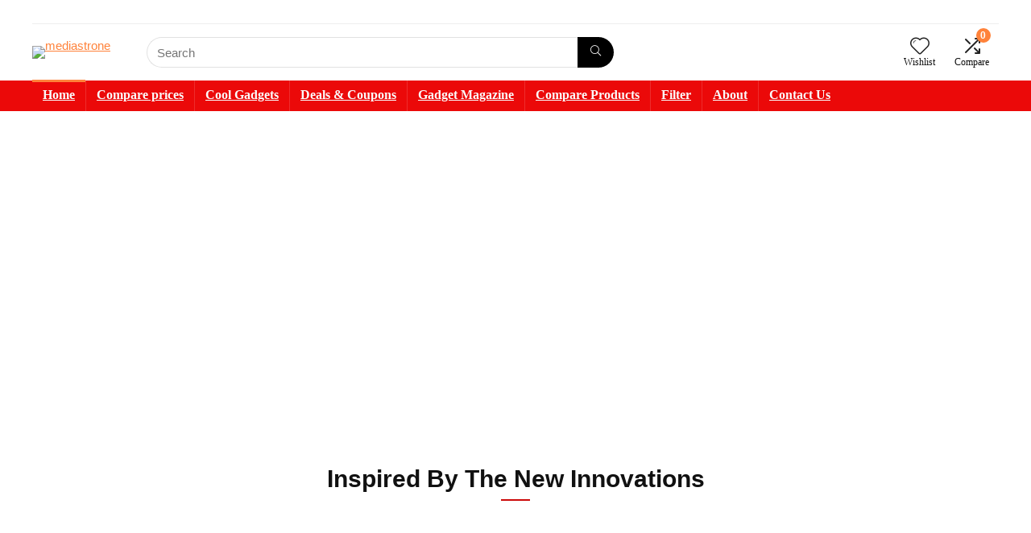

--- FILE ---
content_type: text/html; charset=UTF-8
request_url: https://mediastrone.com/
body_size: 53546
content:
    <!DOCTYPE html>
<html lang="en-US" prefix="og: https://ogp.me/ns#">
<head>
<meta charset="UTF-8" />
<meta name="viewport" content="width=device-width, initial-scale=1.0" />

<link rel="profile" href="http://gmpg.org/xfn/11" />
<link rel="pingback" href="https://mediastrone.com/xmlrpc.php" />
	<style>img:is([sizes="auto" i], [sizes^="auto," i]) { contain-intrinsic-size: 3000px 1500px }</style>
	<script>window._wca = window._wca || [];</script>
<title>Mediastrone - Gadgets Discovery Platform India - Mediastrone</title>
<meta name="description" content="Mediastrone: Gadgets Discovery Platform India for Latest Tech News, Reviews, Price Comparison, and Coupons Website."/>
<meta name="robots" content="follow, index, max-snippet:-1, max-video-preview:-1, max-image-preview:large"/>
<link rel="canonical" href="https://mediastrone.com/" />
<meta property="og:locale" content="en_US" />
<meta property="og:type" content="website" />
<meta property="og:title" content="Mediastrone - Gadgets Discovery Platform India - Mediastrone" />
<meta property="og:description" content="Mediastrone: Gadgets Discovery Platform India for Latest Tech News, Reviews, Price Comparison, and Coupons Website." />
<meta property="og:url" content="https://mediastrone.com/" />
<meta property="og:site_name" content="mediastrone" />
<meta property="og:updated_time" content="2025-11-03T16:27:57+00:00" />
<meta property="og:image" content="https://mediastrone.com/my_source/uploads/2022/11/2.Mediastrone-Logo.png" />
<meta property="og:image:secure_url" content="https://mediastrone.com/my_source/uploads/2022/11/2.Mediastrone-Logo.png" />
<meta property="og:image:width" content="500" />
<meta property="og:image:height" content="500" />
<meta property="og:image:alt" content="Mediastrone Logo" />
<meta property="og:image:type" content="image/png" />
<meta name="twitter:card" content="summary_large_image" />
<meta name="twitter:title" content="Mediastrone - Gadgets Discovery Platform India - Mediastrone" />
<meta name="twitter:description" content="Mediastrone: Gadgets Discovery Platform India for Latest Tech News, Reviews, Price Comparison, and Coupons Website." />
<meta name="twitter:image" content="https://mediastrone.com/my_source/uploads/2022/11/2.Mediastrone-Logo.png" />
<meta name="twitter:label1" content="Written by" />
<meta name="twitter:data1" content="kalil" />
<meta name="twitter:label2" content="Time to read" />
<meta name="twitter:data2" content="5 minutes" />
<script type="application/ld+json" class="rank-math-schema">{"@context":"https://schema.org","@graph":[{"@type":"Organization","@id":"https://mediastrone.com/#organization","name":"mediastrone","url":"https://mediastrone.com","logo":{"@type":"ImageObject","@id":"https://mediastrone.com/#logo","url":"https://mediastrone.com/my_source/uploads/2022/03/MediaStrone-1.png","contentUrl":"https://mediastrone.com/my_source/uploads/2022/03/MediaStrone-1.png","caption":"mediastrone","inLanguage":"en-US","width":"300","height":"50"}},{"@type":"WebSite","@id":"https://mediastrone.com/#website","url":"https://mediastrone.com","name":"mediastrone","publisher":{"@id":"https://mediastrone.com/#organization"},"inLanguage":"en-US","potentialAction":{"@type":"SearchAction","target":"https://mediastrone.com/?s={search_term_string}","query-input":"required name=search_term_string"}},{"@type":"ImageObject","@id":"https://mediastrone.com/my_source/uploads/2024/10/iqooz9s5gtitaniummatte8gbram128gbstorage120hz3dcurved-300x300.jpg","url":"https://mediastrone.com/my_source/uploads/2024/10/iqooz9s5gtitaniummatte8gbram128gbstorage120hz3dcurved-300x300.jpg","width":"200","height":"200","inLanguage":"en-US"},{"@type":"WebPage","@id":"https://mediastrone.com/#webpage","url":"https://mediastrone.com/","name":"Mediastrone - Gadgets Discovery Platform India - Mediastrone","datePublished":"2022-09-07T17:12:29+00:00","dateModified":"2025-11-03T16:27:57+00:00","about":{"@id":"https://mediastrone.com/#organization"},"isPartOf":{"@id":"https://mediastrone.com/#website"},"primaryImageOfPage":{"@id":"https://mediastrone.com/my_source/uploads/2024/10/iqooz9s5gtitaniummatte8gbram128gbstorage120hz3dcurved-300x300.jpg"},"inLanguage":"en-US"}]}</script>
<link rel='dns-prefetch' href='//stats.wp.com' />
<link rel='dns-prefetch' href='//www.googletagmanager.com' />
<link rel='dns-prefetch' href='//hcaptcha.com' />
<link rel="alternate" type="application/rss+xml" title="mediastrone &raquo; Feed" href="https://mediastrone.com/feed/" />
<link rel="alternate" type="application/rss+xml" title="mediastrone &raquo; Comments Feed" href="https://mediastrone.com/comments/feed/" />
<script type="text/javascript">
/* <![CDATA[ */
window._wpemojiSettings = {"baseUrl":"https:\/\/s.w.org\/images\/core\/emoji\/16.0.1\/72x72\/","ext":".png","svgUrl":"https:\/\/s.w.org\/images\/core\/emoji\/16.0.1\/svg\/","svgExt":".svg","source":{"concatemoji":"https:\/\/mediastrone.com\/udes\/js\/wp-emoji-release.min.js?ver=6.8.3"}};
/*! This file is auto-generated */
!function(s,n){var o,i,e;function c(e){try{var t={supportTests:e,timestamp:(new Date).valueOf()};sessionStorage.setItem(o,JSON.stringify(t))}catch(e){}}function p(e,t,n){e.clearRect(0,0,e.canvas.width,e.canvas.height),e.fillText(t,0,0);var t=new Uint32Array(e.getImageData(0,0,e.canvas.width,e.canvas.height).data),a=(e.clearRect(0,0,e.canvas.width,e.canvas.height),e.fillText(n,0,0),new Uint32Array(e.getImageData(0,0,e.canvas.width,e.canvas.height).data));return t.every(function(e,t){return e===a[t]})}function u(e,t){e.clearRect(0,0,e.canvas.width,e.canvas.height),e.fillText(t,0,0);for(var n=e.getImageData(16,16,1,1),a=0;a<n.data.length;a++)if(0!==n.data[a])return!1;return!0}function f(e,t,n,a){switch(t){case"flag":return n(e,"\ud83c\udff3\ufe0f\u200d\u26a7\ufe0f","\ud83c\udff3\ufe0f\u200b\u26a7\ufe0f")?!1:!n(e,"\ud83c\udde8\ud83c\uddf6","\ud83c\udde8\u200b\ud83c\uddf6")&&!n(e,"\ud83c\udff4\udb40\udc67\udb40\udc62\udb40\udc65\udb40\udc6e\udb40\udc67\udb40\udc7f","\ud83c\udff4\u200b\udb40\udc67\u200b\udb40\udc62\u200b\udb40\udc65\u200b\udb40\udc6e\u200b\udb40\udc67\u200b\udb40\udc7f");case"emoji":return!a(e,"\ud83e\udedf")}return!1}function g(e,t,n,a){var r="undefined"!=typeof WorkerGlobalScope&&self instanceof WorkerGlobalScope?new OffscreenCanvas(300,150):s.createElement("canvas"),o=r.getContext("2d",{willReadFrequently:!0}),i=(o.textBaseline="top",o.font="600 32px Arial",{});return e.forEach(function(e){i[e]=t(o,e,n,a)}),i}function t(e){var t=s.createElement("script");t.src=e,t.defer=!0,s.head.appendChild(t)}"undefined"!=typeof Promise&&(o="wpEmojiSettingsSupports",i=["flag","emoji"],n.supports={everything:!0,everythingExceptFlag:!0},e=new Promise(function(e){s.addEventListener("DOMContentLoaded",e,{once:!0})}),new Promise(function(t){var n=function(){try{var e=JSON.parse(sessionStorage.getItem(o));if("object"==typeof e&&"number"==typeof e.timestamp&&(new Date).valueOf()<e.timestamp+604800&&"object"==typeof e.supportTests)return e.supportTests}catch(e){}return null}();if(!n){if("undefined"!=typeof Worker&&"undefined"!=typeof OffscreenCanvas&&"undefined"!=typeof URL&&URL.createObjectURL&&"undefined"!=typeof Blob)try{var e="postMessage("+g.toString()+"("+[JSON.stringify(i),f.toString(),p.toString(),u.toString()].join(",")+"));",a=new Blob([e],{type:"text/javascript"}),r=new Worker(URL.createObjectURL(a),{name:"wpTestEmojiSupports"});return void(r.onmessage=function(e){c(n=e.data),r.terminate(),t(n)})}catch(e){}c(n=g(i,f,p,u))}t(n)}).then(function(e){for(var t in e)n.supports[t]=e[t],n.supports.everything=n.supports.everything&&n.supports[t],"flag"!==t&&(n.supports.everythingExceptFlag=n.supports.everythingExceptFlag&&n.supports[t]);n.supports.everythingExceptFlag=n.supports.everythingExceptFlag&&!n.supports.flag,n.DOMReady=!1,n.readyCallback=function(){n.DOMReady=!0}}).then(function(){return e}).then(function(){var e;n.supports.everything||(n.readyCallback(),(e=n.source||{}).concatemoji?t(e.concatemoji):e.wpemoji&&e.twemoji&&(t(e.twemoji),t(e.wpemoji)))}))}((window,document),window._wpemojiSettings);
/* ]]> */
</script>
<link rel='stylesheet' id='rhstyle-css' href='https://mediastrone.com/dhanvij/skin.css?ver=19.9.8' type='text/css' media='all' />
<link rel='stylesheet' id='rhslidingpanel-css' href='https://mediastrone.com/dhanvij/css/slidingpanel.css?ver=1.0' type='text/css' media='all' />
<link rel='stylesheet' id='rhcompare-css' href='https://mediastrone.com/dhanvij/css/dynamiccomparison.css?ver=1.3' type='text/css' media='all' />
<style id='wp-emoji-styles-inline-css' type='text/css'>
	img.wp-smiley, img.emoji {
		display: inline !important;
		border: none !important;
		box-shadow: none !important;
		height: 1em !important;
		width: 1em !important;
		margin: 0 0.07em !important;
		vertical-align: -0.1em !important;
		background: none !important;
		padding: 0 !important;
	}
</style>
<link rel='stylesheet' id='mediaelement-css' href='https://mediastrone.com/udes/js/mediaelement/mediaelementplayer-legacy.min.css?ver=4.2.17' type='text/css' media='all' />
<link rel='stylesheet' id='wp-mediaelement-css' href='https://mediastrone.com/udes/js/mediaelement/wp-mediaelement.min.css?ver=6.8.3' type='text/css' media='all' />
<style id='jetpack-sharing-buttons-style-inline-css' type='text/css'>
.jetpack-sharing-buttons__services-list{display:flex;flex-direction:row;flex-wrap:wrap;gap:0;list-style-type:none;margin:5px;padding:0}.jetpack-sharing-buttons__services-list.has-small-icon-size{font-size:12px}.jetpack-sharing-buttons__services-list.has-normal-icon-size{font-size:16px}.jetpack-sharing-buttons__services-list.has-large-icon-size{font-size:24px}.jetpack-sharing-buttons__services-list.has-huge-icon-size{font-size:36px}@media print{.jetpack-sharing-buttons__services-list{display:none!important}}.editor-styles-wrapper .wp-block-jetpack-sharing-buttons{gap:0;padding-inline-start:0}ul.jetpack-sharing-buttons__services-list.has-background{padding:1.25em 2.375em}
</style>
<style id='greenshift-global-css-inline-css' type='text/css'>
:root{--gs-colorone:#2184f9;--gs-colortwo:#e90000;--gs-colorthree:#2adb32;--gs-colorfour:#696cff;--gs-colorfive:#ff9800;}
</style>
<style id='global-styles-inline-css' type='text/css'>
:root{--wp--preset--aspect-ratio--square: 1;--wp--preset--aspect-ratio--4-3: 4/3;--wp--preset--aspect-ratio--3-4: 3/4;--wp--preset--aspect-ratio--3-2: 3/2;--wp--preset--aspect-ratio--2-3: 2/3;--wp--preset--aspect-ratio--16-9: 16/9;--wp--preset--aspect-ratio--9-16: 9/16;--wp--preset--color--black: #000000;--wp--preset--color--cyan-bluish-gray: #abb8c3;--wp--preset--color--white: #ffffff;--wp--preset--color--pale-pink: #f78da7;--wp--preset--color--vivid-red: #cf2e2e;--wp--preset--color--luminous-vivid-orange: #ff6900;--wp--preset--color--luminous-vivid-amber: #fcb900;--wp--preset--color--light-green-cyan: #7bdcb5;--wp--preset--color--vivid-green-cyan: #00d084;--wp--preset--color--pale-cyan-blue: #8ed1fc;--wp--preset--color--vivid-cyan-blue: #0693e3;--wp--preset--color--vivid-purple: #9b51e0;--wp--preset--color--main: var(--rehub-main-color);--wp--preset--color--secondary: var(--rehub-sec-color);--wp--preset--color--buttonmain: var(--rehub-main-btn-bg);--wp--preset--color--cyan-grey: #abb8c3;--wp--preset--color--orange-light: #fcb900;--wp--preset--color--red: #cf2e2e;--wp--preset--color--red-bright: #f04057;--wp--preset--color--vivid-green: #00d084;--wp--preset--color--orange: #ff6900;--wp--preset--color--blue: #0693e3;--wp--preset--gradient--vivid-cyan-blue-to-vivid-purple: linear-gradient(135deg,rgba(6,147,227,1) 0%,rgb(155,81,224) 100%);--wp--preset--gradient--light-green-cyan-to-vivid-green-cyan: linear-gradient(135deg,rgb(122,220,180) 0%,rgb(0,208,130) 100%);--wp--preset--gradient--luminous-vivid-amber-to-luminous-vivid-orange: linear-gradient(135deg,rgba(252,185,0,1) 0%,rgba(255,105,0,1) 100%);--wp--preset--gradient--luminous-vivid-orange-to-vivid-red: linear-gradient(135deg,rgba(255,105,0,1) 0%,rgb(207,46,46) 100%);--wp--preset--gradient--very-light-gray-to-cyan-bluish-gray: linear-gradient(135deg,rgb(238,238,238) 0%,rgb(169,184,195) 100%);--wp--preset--gradient--cool-to-warm-spectrum: linear-gradient(135deg,rgb(74,234,220) 0%,rgb(151,120,209) 20%,rgb(207,42,186) 40%,rgb(238,44,130) 60%,rgb(251,105,98) 80%,rgb(254,248,76) 100%);--wp--preset--gradient--blush-light-purple: linear-gradient(135deg,rgb(255,206,236) 0%,rgb(152,150,240) 100%);--wp--preset--gradient--blush-bordeaux: linear-gradient(135deg,rgb(254,205,165) 0%,rgb(254,45,45) 50%,rgb(107,0,62) 100%);--wp--preset--gradient--luminous-dusk: linear-gradient(135deg,rgb(255,203,112) 0%,rgb(199,81,192) 50%,rgb(65,88,208) 100%);--wp--preset--gradient--pale-ocean: linear-gradient(135deg,rgb(255,245,203) 0%,rgb(182,227,212) 50%,rgb(51,167,181) 100%);--wp--preset--gradient--electric-grass: linear-gradient(135deg,rgb(202,248,128) 0%,rgb(113,206,126) 100%);--wp--preset--gradient--midnight: linear-gradient(135deg,rgb(2,3,129) 0%,rgb(40,116,252) 100%);--wp--preset--font-size--small: 13px;--wp--preset--font-size--medium: 20px;--wp--preset--font-size--large: 36px;--wp--preset--font-size--x-large: 42px;--wp--preset--font-family--system-font: -apple-system,BlinkMacSystemFont,"Segoe UI",Roboto,Oxygen-Sans,Ubuntu,Cantarell,"Helvetica Neue",sans-serif;--wp--preset--font-family--rh-nav-font: var(--rehub-nav-font,-apple-system,BlinkMacSystemFont,"Segoe UI",Roboto,Oxygen-Sans,Ubuntu,Cantarell,"Helvetica Neue",sans-serif);--wp--preset--font-family--rh-head-font: var(--rehub-head-font,-apple-system,BlinkMacSystemFont,"Segoe UI",Roboto,Oxygen-Sans,Ubuntu,Cantarell,"Helvetica Neue",sans-serif);--wp--preset--font-family--rh-btn-font: var(--rehub-btn-font,-apple-system,BlinkMacSystemFont,"Segoe UI",Roboto,Oxygen-Sans,Ubuntu,Cantarell,"Helvetica Neue",sans-serif);--wp--preset--font-family--rh-body-font: var(--rehub-body-font,-apple-system,BlinkMacSystemFont,"Segoe UI",Roboto,Oxygen-Sans,Ubuntu,Cantarell,"Helvetica Neue",sans-serif);--wp--preset--font-family--inter: "Inter", sans-serif;--wp--preset--font-family--cardo: Cardo;--wp--preset--spacing--20: 0.44rem;--wp--preset--spacing--30: 0.67rem;--wp--preset--spacing--40: 1rem;--wp--preset--spacing--50: 1.5rem;--wp--preset--spacing--60: 2.25rem;--wp--preset--spacing--70: 3.38rem;--wp--preset--spacing--80: 5.06rem;--wp--preset--shadow--natural: 6px 6px 9px rgba(0, 0, 0, 0.2);--wp--preset--shadow--deep: 12px 12px 50px rgba(0, 0, 0, 0.4);--wp--preset--shadow--sharp: 6px 6px 0px rgba(0, 0, 0, 0.2);--wp--preset--shadow--outlined: 6px 6px 0px -3px rgba(255, 255, 255, 1), 6px 6px rgba(0, 0, 0, 1);--wp--preset--shadow--crisp: 6px 6px 0px rgba(0, 0, 0, 1);}:root { --wp--style--global--content-size: 760px;--wp--style--global--wide-size: 1200px; }:where(body) { margin: 0; }.wp-site-blocks > .alignleft { float: left; margin-right: 2em; }.wp-site-blocks > .alignright { float: right; margin-left: 2em; }.wp-site-blocks > .aligncenter { justify-content: center; margin-left: auto; margin-right: auto; }:where(.is-layout-flex){gap: 0.5em;}:where(.is-layout-grid){gap: 0.5em;}.is-layout-flow > .alignleft{float: left;margin-inline-start: 0;margin-inline-end: 2em;}.is-layout-flow > .alignright{float: right;margin-inline-start: 2em;margin-inline-end: 0;}.is-layout-flow > .aligncenter{margin-left: auto !important;margin-right: auto !important;}.is-layout-constrained > .alignleft{float: left;margin-inline-start: 0;margin-inline-end: 2em;}.is-layout-constrained > .alignright{float: right;margin-inline-start: 2em;margin-inline-end: 0;}.is-layout-constrained > .aligncenter{margin-left: auto !important;margin-right: auto !important;}.is-layout-constrained > :where(:not(.alignleft):not(.alignright):not(.alignfull)){max-width: var(--wp--style--global--content-size);margin-left: auto !important;margin-right: auto !important;}.is-layout-constrained > .alignwide{max-width: var(--wp--style--global--wide-size);}body .is-layout-flex{display: flex;}.is-layout-flex{flex-wrap: wrap;align-items: center;}.is-layout-flex > :is(*, div){margin: 0;}body .is-layout-grid{display: grid;}.is-layout-grid > :is(*, div){margin: 0;}body{padding-top: 0px;padding-right: 0px;padding-bottom: 0px;padding-left: 0px;}a:where(:not(.wp-element-button)){text-decoration: none;}h1{font-size: 29px;line-height: 34px;margin-top: 10px;margin-bottom: 31px;}h2{font-size: 25px;line-height: 31px;margin-top: 10px;margin-bottom: 31px;}h3{font-size: 20px;line-height: 28px;margin-top: 10px;margin-bottom: 25px;}h4{font-size: 18px;line-height: 24px;margin-top: 10px;margin-bottom: 18px;}h5{font-size: 16px;line-height: 20px;margin-top: 10px;margin-bottom: 15px;}h6{font-size: 14px;line-height: 20px;margin-top: 0px;margin-bottom: 10px;}:root :where(.wp-element-button, .wp-block-button__link){background-color: #32373c;border-width: 0;color: #fff;font-family: inherit;font-size: inherit;line-height: inherit;padding: calc(0.667em + 2px) calc(1.333em + 2px);text-decoration: none;}.has-black-color{color: var(--wp--preset--color--black) !important;}.has-cyan-bluish-gray-color{color: var(--wp--preset--color--cyan-bluish-gray) !important;}.has-white-color{color: var(--wp--preset--color--white) !important;}.has-pale-pink-color{color: var(--wp--preset--color--pale-pink) !important;}.has-vivid-red-color{color: var(--wp--preset--color--vivid-red) !important;}.has-luminous-vivid-orange-color{color: var(--wp--preset--color--luminous-vivid-orange) !important;}.has-luminous-vivid-amber-color{color: var(--wp--preset--color--luminous-vivid-amber) !important;}.has-light-green-cyan-color{color: var(--wp--preset--color--light-green-cyan) !important;}.has-vivid-green-cyan-color{color: var(--wp--preset--color--vivid-green-cyan) !important;}.has-pale-cyan-blue-color{color: var(--wp--preset--color--pale-cyan-blue) !important;}.has-vivid-cyan-blue-color{color: var(--wp--preset--color--vivid-cyan-blue) !important;}.has-vivid-purple-color{color: var(--wp--preset--color--vivid-purple) !important;}.has-main-color{color: var(--wp--preset--color--main) !important;}.has-secondary-color{color: var(--wp--preset--color--secondary) !important;}.has-buttonmain-color{color: var(--wp--preset--color--buttonmain) !important;}.has-cyan-grey-color{color: var(--wp--preset--color--cyan-grey) !important;}.has-orange-light-color{color: var(--wp--preset--color--orange-light) !important;}.has-red-color{color: var(--wp--preset--color--red) !important;}.has-red-bright-color{color: var(--wp--preset--color--red-bright) !important;}.has-vivid-green-color{color: var(--wp--preset--color--vivid-green) !important;}.has-orange-color{color: var(--wp--preset--color--orange) !important;}.has-blue-color{color: var(--wp--preset--color--blue) !important;}.has-black-background-color{background-color: var(--wp--preset--color--black) !important;}.has-cyan-bluish-gray-background-color{background-color: var(--wp--preset--color--cyan-bluish-gray) !important;}.has-white-background-color{background-color: var(--wp--preset--color--white) !important;}.has-pale-pink-background-color{background-color: var(--wp--preset--color--pale-pink) !important;}.has-vivid-red-background-color{background-color: var(--wp--preset--color--vivid-red) !important;}.has-luminous-vivid-orange-background-color{background-color: var(--wp--preset--color--luminous-vivid-orange) !important;}.has-luminous-vivid-amber-background-color{background-color: var(--wp--preset--color--luminous-vivid-amber) !important;}.has-light-green-cyan-background-color{background-color: var(--wp--preset--color--light-green-cyan) !important;}.has-vivid-green-cyan-background-color{background-color: var(--wp--preset--color--vivid-green-cyan) !important;}.has-pale-cyan-blue-background-color{background-color: var(--wp--preset--color--pale-cyan-blue) !important;}.has-vivid-cyan-blue-background-color{background-color: var(--wp--preset--color--vivid-cyan-blue) !important;}.has-vivid-purple-background-color{background-color: var(--wp--preset--color--vivid-purple) !important;}.has-main-background-color{background-color: var(--wp--preset--color--main) !important;}.has-secondary-background-color{background-color: var(--wp--preset--color--secondary) !important;}.has-buttonmain-background-color{background-color: var(--wp--preset--color--buttonmain) !important;}.has-cyan-grey-background-color{background-color: var(--wp--preset--color--cyan-grey) !important;}.has-orange-light-background-color{background-color: var(--wp--preset--color--orange-light) !important;}.has-red-background-color{background-color: var(--wp--preset--color--red) !important;}.has-red-bright-background-color{background-color: var(--wp--preset--color--red-bright) !important;}.has-vivid-green-background-color{background-color: var(--wp--preset--color--vivid-green) !important;}.has-orange-background-color{background-color: var(--wp--preset--color--orange) !important;}.has-blue-background-color{background-color: var(--wp--preset--color--blue) !important;}.has-black-border-color{border-color: var(--wp--preset--color--black) !important;}.has-cyan-bluish-gray-border-color{border-color: var(--wp--preset--color--cyan-bluish-gray) !important;}.has-white-border-color{border-color: var(--wp--preset--color--white) !important;}.has-pale-pink-border-color{border-color: var(--wp--preset--color--pale-pink) !important;}.has-vivid-red-border-color{border-color: var(--wp--preset--color--vivid-red) !important;}.has-luminous-vivid-orange-border-color{border-color: var(--wp--preset--color--luminous-vivid-orange) !important;}.has-luminous-vivid-amber-border-color{border-color: var(--wp--preset--color--luminous-vivid-amber) !important;}.has-light-green-cyan-border-color{border-color: var(--wp--preset--color--light-green-cyan) !important;}.has-vivid-green-cyan-border-color{border-color: var(--wp--preset--color--vivid-green-cyan) !important;}.has-pale-cyan-blue-border-color{border-color: var(--wp--preset--color--pale-cyan-blue) !important;}.has-vivid-cyan-blue-border-color{border-color: var(--wp--preset--color--vivid-cyan-blue) !important;}.has-vivid-purple-border-color{border-color: var(--wp--preset--color--vivid-purple) !important;}.has-main-border-color{border-color: var(--wp--preset--color--main) !important;}.has-secondary-border-color{border-color: var(--wp--preset--color--secondary) !important;}.has-buttonmain-border-color{border-color: var(--wp--preset--color--buttonmain) !important;}.has-cyan-grey-border-color{border-color: var(--wp--preset--color--cyan-grey) !important;}.has-orange-light-border-color{border-color: var(--wp--preset--color--orange-light) !important;}.has-red-border-color{border-color: var(--wp--preset--color--red) !important;}.has-red-bright-border-color{border-color: var(--wp--preset--color--red-bright) !important;}.has-vivid-green-border-color{border-color: var(--wp--preset--color--vivid-green) !important;}.has-orange-border-color{border-color: var(--wp--preset--color--orange) !important;}.has-blue-border-color{border-color: var(--wp--preset--color--blue) !important;}.has-vivid-cyan-blue-to-vivid-purple-gradient-background{background: var(--wp--preset--gradient--vivid-cyan-blue-to-vivid-purple) !important;}.has-light-green-cyan-to-vivid-green-cyan-gradient-background{background: var(--wp--preset--gradient--light-green-cyan-to-vivid-green-cyan) !important;}.has-luminous-vivid-amber-to-luminous-vivid-orange-gradient-background{background: var(--wp--preset--gradient--luminous-vivid-amber-to-luminous-vivid-orange) !important;}.has-luminous-vivid-orange-to-vivid-red-gradient-background{background: var(--wp--preset--gradient--luminous-vivid-orange-to-vivid-red) !important;}.has-very-light-gray-to-cyan-bluish-gray-gradient-background{background: var(--wp--preset--gradient--very-light-gray-to-cyan-bluish-gray) !important;}.has-cool-to-warm-spectrum-gradient-background{background: var(--wp--preset--gradient--cool-to-warm-spectrum) !important;}.has-blush-light-purple-gradient-background{background: var(--wp--preset--gradient--blush-light-purple) !important;}.has-blush-bordeaux-gradient-background{background: var(--wp--preset--gradient--blush-bordeaux) !important;}.has-luminous-dusk-gradient-background{background: var(--wp--preset--gradient--luminous-dusk) !important;}.has-pale-ocean-gradient-background{background: var(--wp--preset--gradient--pale-ocean) !important;}.has-electric-grass-gradient-background{background: var(--wp--preset--gradient--electric-grass) !important;}.has-midnight-gradient-background{background: var(--wp--preset--gradient--midnight) !important;}.has-small-font-size{font-size: var(--wp--preset--font-size--small) !important;}.has-medium-font-size{font-size: var(--wp--preset--font-size--medium) !important;}.has-large-font-size{font-size: var(--wp--preset--font-size--large) !important;}.has-x-large-font-size{font-size: var(--wp--preset--font-size--x-large) !important;}.has-system-font-font-family{font-family: var(--wp--preset--font-family--system-font) !important;}.has-rh-nav-font-font-family{font-family: var(--wp--preset--font-family--rh-nav-font) !important;}.has-rh-head-font-font-family{font-family: var(--wp--preset--font-family--rh-head-font) !important;}.has-rh-btn-font-font-family{font-family: var(--wp--preset--font-family--rh-btn-font) !important;}.has-rh-body-font-font-family{font-family: var(--wp--preset--font-family--rh-body-font) !important;}.has-inter-font-family{font-family: var(--wp--preset--font-family--inter) !important;}.has-cardo-font-family{font-family: var(--wp--preset--font-family--cardo) !important;}
:where(.wp-block-post-template.is-layout-flex){gap: 1.25em;}:where(.wp-block-post-template.is-layout-grid){gap: 1.25em;}
:where(.wp-block-columns.is-layout-flex){gap: 2em;}:where(.wp-block-columns.is-layout-grid){gap: 2em;}
:root :where(.wp-block-pullquote){font-size: 1.5em;line-height: 1.6;}
:root :where(.wp-block-post-title){margin-top: 4px;margin-right: 0;margin-bottom: 15px;margin-left: 0;}
:root :where(.wp-block-image){margin-top: 0px;margin-bottom: 31px;}
:root :where(.wp-block-media-text){margin-top: 0px;margin-bottom: 31px;}
:root :where(.wp-block-post-content){font-size: 16px;line-height: 28px;}
</style>
<link rel='stylesheet' id='inf-font-awesome-css' href='https://mediastrone.com/wf_plugi/blog-designer-pack/assets/css/font-awesome.min.css?ver=4.0.5' type='text/css' media='all' />
<link rel='stylesheet' id='owl-carousel-css' href='https://mediastrone.com/wf_plugi/blog-designer-pack/assets/css/owl.carousel.min.css?ver=4.0.5' type='text/css' media='all' />
<link rel='stylesheet' id='bdpp-public-style-css' href='https://mediastrone.com/wf_plugi/blog-designer-pack/assets/css/bdpp-public.min.css?ver=4.0.5' type='text/css' media='all' />
<link rel='stylesheet' id='contact-form-7-css' href='https://mediastrone.com/wf_plugi/contact-form-7/includes/css/styles.css?ver=6.0.3' type='text/css' media='all' />
<style id='woocommerce-inline-inline-css' type='text/css'>
.woocommerce form .form-row .required { visibility: visible; }
</style>
<link rel='stylesheet' id='eggrehub-css' href='https://mediastrone.com/dhanvij/css/eggrehub.css?ver=19.9.8' type='text/css' media='all' />
<link rel='stylesheet' id='rehubicons-css' href='https://mediastrone.com/dhanvij/iconstyle.css?ver=19.9.8' type='text/css' media='all' />
<link rel='stylesheet' id='rhajaxsearch-css' href='https://mediastrone.com/dhanvij/css/ajaxsearch.css?ver=19.9.8' type='text/css' media='all' />
<link rel='stylesheet' id='rhelementor-css' href='https://mediastrone.com/dhanvij/css/elementor.css?ver=1.0' type='text/css' media='all' />
<link rel='stylesheet' id='rehub-woocommerce-css' href='https://mediastrone.com/dhanvij/css/woocommerce.css?ver=19.9.8' type='text/css' media='all' />
<link rel='stylesheet' id='elementor-icons-css' href='https://mediastrone.com/wf_plugi/elementor/assets/lib/eicons/css/elementor-icons.min.css?ver=5.43.0' type='text/css' media='all' />
<link rel='stylesheet' id='elementor-frontend-css' href='https://mediastrone.com/wf_plugi/elementor/assets/css/frontend.min.css?ver=3.31.3' type='text/css' media='all' />
<link rel='stylesheet' id='elementor-post-6-css' href='https://mediastrone.com/my_source/uploads/elementor/css/post-6.css?ver=1762781138' type='text/css' media='all' />
<link rel='stylesheet' id='lae-animate-css' href='https://mediastrone.com/wf_plugi/addons-for-elementor/assets/css/lib/animate.css?ver=8.7' type='text/css' media='all' />
<link rel='stylesheet' id='lae-sliders-styles-css' href='https://mediastrone.com/wf_plugi/addons-for-elementor/assets/css/lib/sliders.min.css?ver=8.7' type='text/css' media='all' />
<link rel='stylesheet' id='lae-icomoon-styles-css' href='https://mediastrone.com/wf_plugi/addons-for-elementor/assets/css/icomoon.css?ver=8.7' type='text/css' media='all' />
<link rel='stylesheet' id='lae-frontend-styles-css' href='https://mediastrone.com/wf_plugi/addons-for-elementor/assets/css/lae-frontend.css?ver=8.7' type='text/css' media='all' />
<link rel='stylesheet' id='lae-grid-styles-css' href='https://mediastrone.com/wf_plugi/addons-for-elementor/assets/css/lae-grid.css?ver=8.7' type='text/css' media='all' />
<link rel='stylesheet' id='lae-widgets-styles-css' href='https://mediastrone.com/wf_plugi/addons-for-elementor/assets/css/widgets/lae-widgets.min.css?ver=8.7' type='text/css' media='all' />
<link rel='stylesheet' id='font-awesome-5-all-css' href='https://mediastrone.com/wf_plugi/elementor/assets/lib/font-awesome/css/all.min.css?ver=3.31.3' type='text/css' media='all' />
<link rel='stylesheet' id='font-awesome-4-shim-css' href='https://mediastrone.com/wf_plugi/elementor/assets/lib/font-awesome/css/v4-shims.min.css?ver=3.31.3' type='text/css' media='all' />
<link rel='stylesheet' id='widget-heading-css' href='https://mediastrone.com/wf_plugi/elementor/assets/css/widget-heading.min.css?ver=3.31.3' type='text/css' media='all' />
<link rel='stylesheet' id='widget-divider-css' href='https://mediastrone.com/wf_plugi/elementor/assets/css/widget-divider.min.css?ver=3.31.3' type='text/css' media='all' />
<link rel='stylesheet' id='rhcarousel-css' href='https://mediastrone.com/dhanvij/css/carousel.css?ver=1.2' type='text/css' media='all' />
<link rel='stylesheet' id='rhbanner-css' href='https://mediastrone.com/dhanvij/css/shortcodes/hoverbanner.css?ver=1.0' type='text/css' media='all' />
<link rel='stylesheet' id='widget-spacer-css' href='https://mediastrone.com/wf_plugi/elementor/assets/css/widget-spacer.min.css?ver=3.31.3' type='text/css' media='all' />
<link rel='stylesheet' id='rhfilterpanel-css' href='https://mediastrone.com/dhanvij/css/shortcodes/filterpanel.css?ver=1.3' type='text/css' media='all' />
<link rel='stylesheet' id='elementor-post-3500-css' href='https://mediastrone.com/my_source/uploads/elementor/css/post-3500.css?ver=1762781355' type='text/css' media='all' />
<link rel='stylesheet' id='elementor-gf-local-roboto-css' href='https://mediastrone.com/my_source/uploads/elementor/google-fonts/css/roboto.css?ver=1757154263' type='text/css' media='all' />
<link rel='stylesheet' id='elementor-gf-local-robotoslab-css' href='https://mediastrone.com/my_source/uploads/elementor/google-fonts/css/robotoslab.css?ver=1757154264' type='text/css' media='all' />
<link rel='stylesheet' id='elementor-gf-local-poppins-css' href='https://mediastrone.com/my_source/uploads/elementor/google-fonts/css/poppins.css?ver=1757154266' type='text/css' media='all' />
<link rel='stylesheet' id='elementor-gf-local-baloo2-css' href='https://mediastrone.com/my_source/uploads/elementor/google-fonts/css/baloo2.css?ver=1757154266' type='text/css' media='all' />
<script type="text/javascript" src="https://mediastrone.com/udes/js/jquery/jquery.min.js?ver=3.7.1" id="jquery-core-js"></script>
<script type="text/javascript" src="https://mediastrone.com/udes/js/jquery/jquery-migrate.min.js?ver=3.4.1" id="jquery-migrate-js"></script>
<script type="text/javascript" id="affegg-price-alert-js-extra">
/* <![CDATA[ */
var affeggPriceAlert = {"ajaxurl":"https:\/\/mediastrone.com\/wp-admin\/admin-ajax.php","nonce":"68c72ac1db"};
/* ]]> */
</script>
<script type="text/javascript" src="https://mediastrone.com/wf_plugi/affiliate-egg/res/js/price_alert.js?ver=10.9.16" id="affegg-price-alert-js"></script>
<script type="text/javascript" src="https://stats.wp.com/s-202546.js" id="woocommerce-analytics-js" defer="defer" data-wp-strategy="defer"></script>
<script type="text/javascript" src="https://www.googletagmanager.com/gtag/js?id=GT-5TJHJ2K" id="google_gtagjs-js" async></script>
<script type="text/javascript" id="google_gtagjs-js-after">
/* <![CDATA[ */
window.dataLayer = window.dataLayer || [];function gtag(){dataLayer.push(arguments);}
gtag("set","linker",{"domains":["mediastrone.com"]});
gtag("js", new Date());
gtag("set", "developer_id.dZTNiMT", true);
gtag("config", "GT-5TJHJ2K");
/* ]]> */
</script>
<script type="text/javascript" src="https://mediastrone.com/wf_plugi/elementor/assets/lib/font-awesome/js/v4-shims.min.js?ver=3.31.3" id="font-awesome-4-shim-js"></script>
<link rel="https://api.w.org/" href="https://mediastrone.com/wp-json/" /><link rel="alternate" title="JSON" type="application/json" href="https://mediastrone.com/wp-json/wp/v2/pages/3500" /><link rel="EditURI" type="application/rsd+xml" title="RSD" href="https://mediastrone.com/xmlrpc.php?rsd" />
<meta name="generator" content="WordPress 6.8.3" />
<link rel='shortlink' href='https://mediastrone.com/' />
<link rel="alternate" title="oEmbed (JSON)" type="application/json+oembed" href="https://mediastrone.com/wp-json/oembed/1.0/embed?url=https%3A%2F%2Fmediastrone.com%2F" />
<link rel="alternate" title="oEmbed (XML)" type="text/xml+oembed" href="https://mediastrone.com/wp-json/oembed/1.0/embed?url=https%3A%2F%2Fmediastrone.com%2F&#038;format=xml" />
        <script type="text/javascript">
            ( function () {
                window.lae_fs = { can_use_premium_code: false};
            } )();
        </script>
        <meta name="generator" content="Site Kit by Google 1.160.1" />
<script async src="https://www.googletagmanager.com/gtag/js?id=G-JQ9RRF04RP"></script>
<script>
  window.dataLayer = window.dataLayer || [];
  function gtag(){dataLayer.push(arguments);}
  gtag('js', new Date());

  gtag('config', 'G-JQ9RRF04RP');
</script>

<meta name="verify-admitad" content="4730ca116a" />

<meta name="linkbuxverifycode" content="32dc01246faccb7f5b3cad5016dd5033" /><style>
.h-captcha{position:relative;display:block;margin-bottom:2rem;padding:0;clear:both}.h-captcha[data-size="normal"]{width:303px;height:78px}.h-captcha[data-size="compact"]{width:164px;height:144px}.h-captcha[data-size="invisible"]{display:none}.h-captcha::before{content:'';display:block;position:absolute;top:0;left:0;background:url(https://mediastrone.com/wf_plugi/hcaptcha-for-forms-and-more/assets/images/hcaptcha-div-logo.svg) no-repeat;border:1px solid #fff0;border-radius:4px}.h-captcha[data-size="normal"]::before{width:300px;height:74px;background-position:94% 28%}.h-captcha[data-size="compact"]::before{width:156px;height:136px;background-position:50% 79%}.h-captcha[data-theme="light"]::before,body.is-light-theme .h-captcha[data-theme="auto"]::before,.h-captcha[data-theme="auto"]::before{background-color:#fafafa;border:1px solid #e0e0e0}.h-captcha[data-theme="dark"]::before,body.is-dark-theme .h-captcha[data-theme="auto"]::before,html.wp-dark-mode-active .h-captcha[data-theme="auto"]::before,html.drdt-dark-mode .h-captcha[data-theme="auto"]::before{background-image:url(https://mediastrone.com/wf_plugi/hcaptcha-for-forms-and-more/assets/images/hcaptcha-div-logo-white.svg);background-repeat:no-repeat;background-color:#333;border:1px solid #f5f5f5}@media (prefers-color-scheme:dark){.h-captcha[data-theme="auto"]::before{background-image:url(https://mediastrone.com/wf_plugi/hcaptcha-for-forms-and-more/assets/images/hcaptcha-div-logo-white.svg);background-repeat:no-repeat;background-color:#333;border:1px solid #f5f5f5}}.h-captcha[data-theme="custom"]::before{background-color:initial}.h-captcha[data-size="invisible"]::before{display:none}.h-captcha iframe{position:relative}div[style*="z-index: 2147483647"] div[style*="border-width: 11px"][style*="position: absolute"][style*="pointer-events: none"]{border-style:none}
</style>
	<style>img#wpstats{display:none}</style>
		<link rel="preload" href="https://mediastrone.com/dhanvij/fonts/rhicons.woff2?3oibrk" as="font" type="font/woff2" crossorigin="crossorigin"><style type="text/css"> .rh-boxed-container .rh-outer-wrap{width:100% !important;overflow:hidden;background:transparent;box-shadow:none}.dl-menuwrapper li a,nav.top_menu > ul > li > a,#re_menu_near_logo li,#re_menu_near_logo li{font-family:"Poppins",trebuchet ms !important;}:root{--rehub-nav-font:Poppins;}.rehub_feat_block div.offer_title,.rh_wrapper_video_playlist .rh_video_title_and_time .rh_video_title,.main_slider .flex-overlay h2,.related_articles ul li > a,h1,h2,h3,h4,h5,h6,.widget .title,.title h1,.title h5,.related_articles .related_title,#comments .title_comments,.commentlist .comment-author .fn,.commentlist .comment-author .fn a,.rate_bar_wrap .review-top .review-text span.review-header,.wpsm-numbox.wpsm-style6 span.num,.wpsm-numbox.wpsm-style5 span.num,.rehub-main-font,.logo .textlogo,.wp-block-quote.is-style-large,.comment-respond h3,.related_articles .related_title,.re_title_inmodal{font-family:"Poppins",trebuchet ms;}.main_slider .flex-overlay h2,h1,h2,h3,h4,h5,h6,.title h1,.title h5,.comment-respond h3{font-weight:700;}:root{--rehub-head-font:Poppins;}.priced_block .btn_offer_block,.rh-deal-compact-btn,.wpsm-button.rehub_main_btn,.woocommerce div.product p.price,.btn_more,input[type="submit"],input[type="button"],input[type="reset"],.vc_btn3,.re-compare-destin.wpsm-button,.rehub-btn-font,.vc_general.vc_btn3,.woocommerce a.woo_loop_btn,.woocommerce input.button.alt,.woocommerce a.add_to_cart_button,.woocommerce .single_add_to_cart_button,.woocommerce div.product form.cart .button,.woocommerce .checkout-button.button,#buddypress button.submit,.wcv-grid a.button,input.gmw-submit,#ws-plugin--s2member-profile-submit,#rtmedia_create_new_album,input[type="submit"].dokan-btn-theme,a.dokan-btn-theme:not(.dashicons),.dokan-btn-theme:not(.dashicons),.woocommerce .single_add_to_cart_button,.woocommerce .woo-button-area .masked_coupon,.woocommerce .summary .price,.wvm_plan,.wp-block-button .wp-block-button__link,.widget_merchant_list .buttons_col a{font-family:"Montserrat",trebuchet ms;}:root{--rehub-btn-font:Montserrat;}.sidebar,.rehub-body-font,body{font-family:"Lato",arial !important;}:root{--rehub-body-font:Lato;}header .main-nav,.main-nav.dark_style,.header_one_row .main-nav{background:none repeat scroll 0 0 #eb0909!important;box-shadow:none;}.main-nav{border-bottom:none;border-top:none;}.dl-menuwrapper .dl-menu{margin:0 !important}body #rhNavToolWrap{position:relative;box-shadow:none !important}#rhNavToolWrap .user-dropdown-intop-menu{bottom:auto !important;top:100%;margin-top:0}.left-sidebar-archive .main-side{float:right;}.left-sidebar-archive .sidebar{float:left} .widget .title:after{border-bottom:2px solid #ff823a;}.rehub-main-color-border,nav.top_menu > ul > li.vertical-menu.border-main-color .sub-menu,.rh-main-bg-hover:hover,.wp-block-quote,ul.def_btn_link_tabs li.active a,.wp-block-pullquote{border-color:#ff823a;}.wpsm_promobox.rehub_promobox{border-left-color:#ff823a!important;}.color_link{color:#ff823a !important;}.featured_slider:hover .score,article.post .wpsm_toplist_heading:before{border-color:#ff823a;}.btn_more:hover,.tw-pagination .current{border:1px solid #ff823a;color:#fff}.rehub_woo_review .rehub_woo_tabs_menu li.current{border-top:3px solid #ff823a;}.gallery-pics .gp-overlay{box-shadow:0 0 0 4px #ff823a inset;}.post .rehub_woo_tabs_menu li.current,.woocommerce div.product .woocommerce-tabs ul.tabs li.active{border-top:2px solid #ff823a;}.rething_item a.cat{border-bottom-color:#ff823a}nav.top_menu ul li ul.sub-menu{border-bottom:2px solid #ff823a;}.widget.deal_daywoo,.elementor-widget-wpsm_woofeatured .deal_daywoo{border:3px solid #ff823a;padding:20px;background:#fff;}.deal_daywoo .wpsm-bar-bar{background-color:#ff823a !important} #buddypress div.item-list-tabs ul li.selected a span,#buddypress div.item-list-tabs ul li.current a span,#buddypress div.item-list-tabs ul li a span,.user-profile-div .user-menu-tab > li.active > a,.user-profile-div .user-menu-tab > li.active > a:focus,.user-profile-div .user-menu-tab > li.active > a:hover,.news_in_thumb:hover a.rh-label-string,.news_out_thumb:hover a.rh-label-string,.col-feat-grid:hover a.rh-label-string,.carousel-style-deal .re_carousel .controls,.re_carousel .controls:hover,.openedprevnext .postNavigation .postnavprev,.postNavigation .postnavprev:hover,.top_chart_pagination a.selected,.flex-control-paging li a.flex-active,.flex-control-paging li a:hover,.btn_more:hover,body .tabs-menu li:hover,body .tabs-menu li.current,.featured_slider:hover .score,#bbp_user_edit_submit,.bbp-topic-pagination a,.bbp-topic-pagination a,.custom-checkbox label.checked:after,.slider_post .caption,ul.postpagination li.active a,ul.postpagination li:hover a,ul.postpagination li a:focus,.top_theme h5 strong,.re_carousel .text:after,#topcontrol:hover,.main_slider .flex-overlay:hover a.read-more,.rehub_chimp #mc_embed_signup input#mc-embedded-subscribe,#rank_1.rank_count,#toplistmenu > ul li:before,.rehub_chimp:before,.wpsm-members > strong:first-child,.r_catbox_btn,.wpcf7 .wpcf7-submit,.wpsm_pretty_hover li:hover,.wpsm_pretty_hover li.current,.rehub-main-color-bg,.togglegreedybtn:after,.rh-bg-hover-color:hover a.rh-label-string,.rh-main-bg-hover:hover,.rh_wrapper_video_playlist .rh_video_currently_playing,.rh_wrapper_video_playlist .rh_video_currently_playing.rh_click_video:hover,.rtmedia-list-item .rtmedia-album-media-count,.tw-pagination .current,.dokan-dashboard .dokan-dash-sidebar ul.dokan-dashboard-menu li.active,.dokan-dashboard .dokan-dash-sidebar ul.dokan-dashboard-menu li:hover,.dokan-dashboard .dokan-dash-sidebar ul.dokan-dashboard-menu li.dokan-common-links a:hover,#ywqa-submit-question,.woocommerce .widget_price_filter .ui-slider .ui-slider-range,.rh-hov-bor-line > a:after,nav.top_menu > ul:not(.off-canvas) > li > a:after,.rh-border-line:after,.wpsm-table.wpsm-table-main-color table tr th,.rh-hov-bg-main-slide:before,.rh-hov-bg-main-slidecol .col_item:before,.mvx-tablink.active::before{background:#ff823a;}@media (max-width:767px){.postNavigation .postnavprev{background:#ff823a;}}.rh-main-bg-hover:hover,.rh-main-bg-hover:hover .whitehovered,.user-profile-div .user-menu-tab > li.active > a{color:#fff !important} a,.carousel-style-deal .deal-item .priced_block .price_count ins,nav.top_menu ul li.menu-item-has-children ul li.menu-item-has-children > a:before,.flexslider .fa-pulse,.footer-bottom .widget .f_menu li a:hover,.comment_form h3 a,.bbp-body li.bbp-forum-info > a:hover,.bbp-body li.bbp-topic-title > a:hover,#subscription-toggle a:before,#favorite-toggle a:before,.aff_offer_links .aff_name a,.rh-deal-price,.commentlist .comment-content small a,.related_articles .title_cat_related a,article em.emph,.campare_table table.one td strong.red,.sidebar .tabs-item .detail p a,.footer-bottom .widget .title span,footer p a,.welcome-frase strong,article.post .wpsm_toplist_heading:before,.post a.color_link,.categoriesbox:hover h3 a:after,.bbp-body li.bbp-forum-info > a,.bbp-body li.bbp-topic-title > a,.widget .title i,.woocommerce-MyAccount-navigation ul li.is-active a,.category-vendormenu li.current a,.deal_daywoo .title,.rehub-main-color,.wpsm_pretty_colored ul li.current a,.wpsm_pretty_colored ul li.current,.rh-heading-hover-color:hover h2 a,.rh-heading-hover-color:hover h3 a,.rh-heading-hover-color:hover h4 a,.rh-heading-hover-color:hover h5 a,.rh-heading-hover-color:hover h3,.rh-heading-hover-color:hover h2,.rh-heading-hover-color:hover h4,.rh-heading-hover-color:hover h5,.rh-heading-hover-color:hover .rh-heading-hover-item a,.rh-heading-icon:before,.widget_layered_nav ul li.chosen a:before,.wp-block-quote.is-style-large p,ul.page-numbers li span.current,ul.page-numbers li a:hover,ul.page-numbers li.active a,.page-link > span:not(.page-link-title),blockquote:not(.wp-block-quote) p,span.re_filtersort_btn:hover,span.active.re_filtersort_btn,.deal_daywoo .price,div.sortingloading:after{color:#ff823a;} .page-link > span:not(.page-link-title),.widget.widget_affegg_widget .title,.widget.top_offers .title,.widget.cegg_widget_products .title,header .header_first_style .search form.search-form [type="submit"],header .header_eight_style .search form.search-form [type="submit"],.filter_home_pick span.active,.filter_home_pick span:hover,.filter_product_pick span.active,.filter_product_pick span:hover,.rh_tab_links a.active,.rh_tab_links a:hover,.wcv-navigation ul.menu li.active,.wcv-navigation ul.menu li:hover a,form.search-form [type="submit"],.rehub-sec-color-bg,input#ywqa-submit-question,input#ywqa-send-answer,.woocommerce button.button.alt,.tabsajax span.active.re_filtersort_btn,.wpsm-table.wpsm-table-sec-color table tr th,.rh-slider-arrow,.rh-hov-bg-sec-slide:before,.rh-hov-bg-sec-slidecol .col_item:before{background:#000000 !important;color:#fff !important;outline:0}.widget.widget_affegg_widget .title:after,.widget.top_offers .title:after,.widget.cegg_widget_products .title:after{border-top-color:#000000 !important;}.page-link > span:not(.page-link-title){border:1px solid #000000;}.page-link > span:not(.page-link-title),.header_first_style .search form.search-form [type="submit"] i{color:#fff !important;}.rh_tab_links a.active,.rh_tab_links a:hover,.rehub-sec-color-border,nav.top_menu > ul > li.vertical-menu.border-sec-color > .sub-menu,body .rh-slider-thumbs-item--active{border-color:#000000}.rh_wrapper_video_playlist .rh_video_currently_playing,.rh_wrapper_video_playlist .rh_video_currently_playing.rh_click_video:hover{background-color:#000000;box-shadow:1200px 0 0 #000000 inset;}.rehub-sec-color{color:#000000} .price_count,.rehub_offer_coupon,#buddypress .dir-search input[type=text],.gmw-form-wrapper input[type=text],.gmw-form-wrapper select,.rh_post_layout_big_offer .priced_block .btn_offer_block,#buddypress a.button,.btn_more,#main_header .wpsm-button,#rh-header-cover-image .wpsm-button,#wcvendor_image_bg .wpsm-button,.rate-bar-bar,.rate-bar,.rehub-main-smooth,.re_filter_instore span.re_filtersort_btn:hover,.re_filter_instore span.active.re_filtersort_btn,.head_search .search-form,.head_search form.search-form input[type="text"],form.search-form input[type="text"]{border-radius:100px}.news .priced_block .price_count,.blog_string .priced_block .price_count,.main_slider .price_count{margin-right:5px}.right_aff .priced_block .btn_offer_block,.right_aff .priced_block .price_count{border-radius:0 !important}form.search-form.product-search-form input[type="text"]{border-radius:100px 0 0 100px;}form.search-form [type="submit"]{border-radius:0 100px 100px 0;}.rtl form.search-form.product-search-form input[type="text"]{border-radius:0 100px 100px 0;}.rtl form.search-form [type="submit"]{border-radius:100px 0 0 100px;}.woocommerce .products.grid_woo .product,.rh_offer_list .offer_thumb .deal_img_wrap,.rehub_chimp #mc_embed_signup input.email,#mc_embed_signup input#mc-embedded-subscribe,.grid_onsale,.def_btn,input[type="submit"],input[type="button"],input[type="reset"],.wpsm-button,#buddypress div.item-list-tabs ul li a,#buddypress .standard-form input[type=text],#buddypress .standard-form textarea,.blacklabelprice{border-radius:5px}.news-community,.review-top .overall-score,.rate_bar_wrap,.rh_offer_list,.woo-tax-logo,#buddypress form#whats-new-form,#buddypress div#invite-list,#buddypress #send-reply div.message-box,.rehub-sec-smooth,#wcfm-main-contentainer #wcfm-content,.wcfm_welcomebox_header{border-radius:8px}.review-top .overall-score span.overall-text{border-radius:0 0 8px 8px}.coupon_btn:before{display:none;}#rhSplashSearch form.search-form input[type="text"],#rhSplashSearch form.search-form [type="submit"]{border-radius:0 !important} .woocommerce .woo-button-area .masked_coupon,.woocommerce a.woo_loop_btn,.woocommerce .button.checkout,.woocommerce input.button.alt,.woocommerce a.add_to_cart_button:not(.flat-woo-btn),.woocommerce-page a.add_to_cart_button:not(.flat-woo-btn),.woocommerce .single_add_to_cart_button,.woocommerce div.product form.cart .button,.woocommerce .checkout-button.button,.priced_block .btn_offer_block,.priced_block .button,.rh-deal-compact-btn,input.mdf_button,#buddypress input[type="submit"],#buddypress input[type="button"],#buddypress input[type="reset"],#buddypress button.submit,.wpsm-button.rehub_main_btn,.wcv-grid a.button,input.gmw-submit,#ws-plugin--s2member-profile-submit,#rtmedia_create_new_album,input[type="submit"].dokan-btn-theme,a.dokan-btn-theme,.dokan-btn-theme,#wcfm_membership_container a.wcfm_submit_button,.woocommerce button.button,.rehub-main-btn-bg,.woocommerce #payment #place_order,.wc-block-grid__product-add-to-cart.wp-block-button .wp-block-button__link{background:none #43c801 !important;color:#ffffff !important;fill:#ffffff !important;border:none !important;text-decoration:none !important;outline:0;box-shadow:-1px 6px 19px rgba(67,200,1,0.25) !important;border-radius:100px !important;}.rehub-main-btn-bg > a{color:#ffffff !important;}.woocommerce a.woo_loop_btn:hover,.woocommerce .button.checkout:hover,.woocommerce input.button.alt:hover,.woocommerce a.add_to_cart_button:not(.flat-woo-btn):hover,.woocommerce-page a.add_to_cart_button:not(.flat-woo-btn):hover,.woocommerce a.single_add_to_cart_button:hover,.woocommerce-page a.single_add_to_cart_button:hover,.woocommerce div.product form.cart .button:hover,.woocommerce-page div.product form.cart .button:hover,.woocommerce .checkout-button.button:hover,.priced_block .btn_offer_block:hover,.wpsm-button.rehub_main_btn:hover,#buddypress input[type="submit"]:hover,#buddypress input[type="button"]:hover,#buddypress input[type="reset"]:hover,#buddypress button.submit:hover,.small_post .btn:hover,.ap-pro-form-field-wrapper input[type="submit"]:hover,.wcv-grid a.button:hover,#ws-plugin--s2member-profile-submit:hover,.rething_button .btn_more:hover,#wcfm_membership_container a.wcfm_submit_button:hover,.woocommerce #payment #place_order:hover,.woocommerce button.button:hover,.rehub-main-btn-bg:hover,.rehub-main-btn-bg:hover > a,.wc-block-grid__product-add-to-cart.wp-block-button .wp-block-button__link:hover{background:none #43c801 !important;color:#ffffff !important;border-color:transparent;box-shadow:-1px 6px 13px rgba(67,200,1,0.35) !important;}.rehub_offer_coupon:hover{border:1px dashed #43c801;}.rehub_offer_coupon:hover i.far,.rehub_offer_coupon:hover i.fal,.rehub_offer_coupon:hover i.fas{color:#43c801}.re_thing_btn .rehub_offer_coupon.not_masked_coupon:hover{color:#43c801 !important}.woocommerce a.woo_loop_btn:active,.woocommerce .button.checkout:active,.woocommerce .button.alt:active,.woocommerce a.add_to_cart_button:not(.flat-woo-btn):active,.woocommerce-page a.add_to_cart_button:not(.flat-woo-btn):active,.woocommerce a.single_add_to_cart_button:active,.woocommerce-page a.single_add_to_cart_button:active,.woocommerce div.product form.cart .button:active,.woocommerce-page div.product form.cart .button:active,.woocommerce .checkout-button.button:active,.wpsm-button.rehub_main_btn:active,#buddypress input[type="submit"]:active,#buddypress input[type="button"]:active,#buddypress input[type="reset"]:active,#buddypress button.submit:active,.ap-pro-form-field-wrapper input[type="submit"]:active,.wcv-grid a.button:active,#ws-plugin--s2member-profile-submit:active,.woocommerce #payment #place_order:active,input[type="submit"].dokan-btn-theme:active,a.dokan-btn-theme:active,.dokan-btn-theme:active,.woocommerce button.button:active,.rehub-main-btn-bg:active,.wc-block-grid__product-add-to-cart.wp-block-button .wp-block-button__link:active{background:none #43c801 !important;box-shadow:0 1px 0 #999 !important;top:2px;color:#ffffff !important;}.rehub_btn_color,.rehub_chimp_flat #mc_embed_signup input#mc-embedded-subscribe{background-color:#43c801;border:1px solid #43c801;color:#ffffff;text-shadow:none}.rehub_btn_color:hover{color:#ffffff;background-color:#43c801;border:1px solid #43c801;}.rething_button .btn_more{border:1px solid #43c801;color:#43c801;}.rething_button .priced_block.block_btnblock .price_count{color:#43c801;font-weight:normal;}.widget_merchant_list .buttons_col{background-color:#43c801 !important;}.widget_merchant_list .buttons_col a{color:#ffffff !important;}.rehub-svg-btn-fill svg{fill:#43c801;}.rehub-svg-btn-stroke svg{stroke:#43c801;}@media (max-width:767px){#float-panel-woo-area{border-top:1px solid #43c801}}:root{--rehub-main-color:#ff823a;--rehub-sec-color:#000000;--rehub-main-btn-bg:#43c801;--rehub-link-color:#ff823a;}</style><style>.cegg-image-container img, .egg-container .img-responsive{max-height:350px !important}
.egg-container .row{margin-bottom:0px !important}
</style>	<noscript><style>.woocommerce-product-gallery{ opacity: 1 !important; }</style></noscript>
	<meta name="generator" content="Elementor 3.31.3; features: additional_custom_breakpoints, e_element_cache; settings: css_print_method-external, google_font-enabled, font_display-auto">
			<style>
				.e-con.e-parent:nth-of-type(n+4):not(.e-lazyloaded):not(.e-no-lazyload),
				.e-con.e-parent:nth-of-type(n+4):not(.e-lazyloaded):not(.e-no-lazyload) * {
					background-image: none !important;
				}
				@media screen and (max-height: 1024px) {
					.e-con.e-parent:nth-of-type(n+3):not(.e-lazyloaded):not(.e-no-lazyload),
					.e-con.e-parent:nth-of-type(n+3):not(.e-lazyloaded):not(.e-no-lazyload) * {
						background-image: none !important;
					}
				}
				@media screen and (max-height: 640px) {
					.e-con.e-parent:nth-of-type(n+2):not(.e-lazyloaded):not(.e-no-lazyload),
					.e-con.e-parent:nth-of-type(n+2):not(.e-lazyloaded):not(.e-no-lazyload) * {
						background-image: none !important;
					}
				}
			</style>
			<style>
span[data-name="hcap-cf7"] .h-captcha{margin-bottom:0}span[data-name="hcap-cf7"]~input[type="submit"],span[data-name="hcap-cf7"]~button[type="submit"]{margin-top:2rem}
</style>
<style>
.woocommerce-form-register .h-captcha{margin-top:2rem}
</style>
<style class='wp-fonts-local' type='text/css'>
@font-face{font-family:Inter;font-style:normal;font-weight:300 900;font-display:fallback;src:url('https://mediastrone.com/wf_plugi/woocommerce/assets/fonts/Inter-VariableFont_slnt,wght.woff2') format('woff2');font-stretch:normal;}
@font-face{font-family:Cardo;font-style:normal;font-weight:400;font-display:fallback;src:url('https://mediastrone.com/wf_plugi/woocommerce/assets/fonts/cardo_normal_400.woff2') format('woff2');}
</style>
<link rel="icon" href="https://mediastrone.com/my_source/uploads/2022/11/cropped-2.Mediastrone-Logo-32x32.png" sizes="32x32" />
<link rel="icon" href="https://mediastrone.com/my_source/uploads/2022/11/cropped-2.Mediastrone-Logo-192x192.png" sizes="192x192" />
<link rel="apple-touch-icon" href="https://mediastrone.com/my_source/uploads/2022/11/cropped-2.Mediastrone-Logo-180x180.png" />
<meta name="msapplication-TileImage" content="https://mediastrone.com/my_source/uploads/2022/11/cropped-2.Mediastrone-Logo-270x270.png" />
		<style type="text/css" id="wp-custom-css">
			.elementor-3500 .elementor-element.elementor-element-9057a40 .eael-product-carousel .image-wrap img, .elementor-3500 .elementor-element.elementor-element-9057a40 .eael-product-carousel > .product-image-wrap
{
	border-radius:20px;
	//height:200px;
	object-fit:cover;
}		</style>
		</head>
<body class="home wp-singular page-template-default page page-id-3500 wp-custom-logo wp-embed-responsive wp-theme-rehub-theme theme-rehub-theme woocommerce-no-js gspbody gspb-bodyfront noinnerpadding elementor-default elementor-kit-6 elementor-page elementor-page-3500">
	
<div class="wp-block-group is-layout-flow wp-block-group-is-layout-flow"></div>
<div class="rh-outer-wrap">
    <div id="top_ankor"></div>
    
            <header id="main_header" class="white_style width-100p position-relative">
            <div class="header_wrap">
                  
                      
                    <div class="header_top_wrap white_style">
                        <style>
              .header-top { border-bottom: 1px solid #eee; min-height: 30px; overflow: visible;  }
              .header-top .top-nav a { color: #111111; }
              .header-top .top-nav li { float: left; font-size: 12px; line-height: 14px; position: relative;z-index: 99999999; }
              .header-top .top-nav > ul > li{padding-left: 13px; border-left: 1px solid #666666; margin: 0 13px 0 0;}
              .header-top .top-nav ul { list-style: none; }
              .header-top .top-nav a:hover { text-decoration: underline }
              .header-top .top-nav li:first-child { margin-left: 0px; border-left: 0px; padding-left: 0; }
              .top-nav ul.sub-menu{width: 160px;}
              .top-nav ul.sub-menu > li > a{padding: 10px;display: block;}
              .top-nav ul.sub-menu > li{float: none; display: block; margin: 0}
              .top-nav ul.sub-menu > li > a:hover{background-color: #f1f1f1; text-decoration: none;}
              .header_top_wrap .icon-in-header-small{float: right;font-size: 12px; line-height:12px;margin: 10px 7px 10px 7px}
              .header-top .top-nav > ul > li.menu-item-has-children > a:before{font-size: 12px}
              .header-top .top-nav > ul > li.menu-item-has-children > a:before { font-size: 14px; content: "\f107";margin: 0 0 0 7px; float: right; }
              .top-nav > ul > li.hovered ul.sub-menu{top: 22px}
              .top-nav > ul > li.hovered ul.sub-menu { opacity: 1; visibility: visible;transform: translateY(0); left: 0; top: 100% }
              .header_top_wrap.dark_style { background-color: #000; width: 100%; border-bottom: 1px solid #3c3c3c; color: #ccc }
              .header_top_wrap.dark_style .header-top a.cart-contents, .header_top_wrap.dark_style .icon-search-onclick:before {color: #ccc}
              .header_top_wrap.dark_style .header-top { border: none;}
              #main_header.dark_style .header-top{border-color: rgba(238, 238, 238, 0.22)}
              .header_top_wrap.dark_style .header-top .top-nav > ul > li > a { color: #b6b6b6 }
            </style>                        <div class="rh-container">
                            <div class="header-top clearfix rh-flex-center-align">    
                                <div class="top-nav"><ul class="menu"><li></li></ul></div>                                <div class="rh-flex-right-align top-social"> 
                                                                                          
                                </div>
                            </div>
                        </div>
                    </div>
                     
                                                                                    
<div class="logo_section_wrap hideontablet">
    <div class="rh-container">
        <div class="logo-section rh-flex-center-align tabletblockdisplay header_seven_style clearfix">
            <div class="logo">
          		          			<a href="https://mediastrone.com" class="logo_image">
                        <img src="https://mediastrone.com/my_source/uploads/2022/03/MediaStrone-1.png" alt="mediastrone" height="" width="" />
                    </a>
          		       
            </div>                       
            <div class="search head_search position-relative">
                                <form role="search" method="get" class="search-form product-search-form" action="https://mediastrone.com/">
	<label class="screen-reader-text" for="woocommerce-product-search-field-0">Search for:</label>
	<input type="text" id="woocommerce-product-search-field-0"  name="s" placeholder="Search" value="" data-enable_compare="1" data-posttype="product" class="re-ajax-search" autocomplete="off" data-catid="" />
	<input type="hidden" name="post_type" value="product" />
	<select  name='product_cat' id='2135767211' class='rh_woo_drop_cat rhhidden rhniceselect hideonmobile'>
	<option value='' selected='selected'>All categories</option>
	<option class="level-0" value="anti-stress-gadgets">Anti Stress Gadgets</option>
	<option class="level-0" value="baby-products-and-toys">Baby products and Toys</option>
	<option class="level-0" value="bathroom-gadgets">Bathroom Gadgets</option>
	<option class="level-0" value="bedroom-gadgets">Bedroom Gadgets</option>
	<option class="level-0" value="electronics-gadgets">Electronics Gadgets</option>
	<option class="level-0" value="fitness-gadgets">Fitness Gadgets</option>
	<option class="level-0" value="home-gadgets">Home Gadgets</option>
	<option class="level-0" value="kitchen-gadgets">Kitchen Gadgets</option>
	<option class="level-0" value="new-inventions">New Inventions</option>
	<option class="level-0" value="uncategorized">Other</option>
	<option class="level-0" value="personal-care-gadgets">Personal Care Gadgets</option>
	<option class="level-0" value="smart-gadgets">Smart Gadgets</option>
	<option class="level-0" value="stress-relief-gadgets">Stress Relief Gadgets</option>
	<option class="level-0" value="travel-gadgets">Travel Gadgets</option>
</select>
	<button type="submit" class="btnsearch hideonmobile"  aria-label="Search"><i class="rhicon rhi-search"></i></button>
</form>
<div class="re-aj-search-wrap rhscrollthin"></div>
            </div>
            <div class=" rh-flex-right-align">
                <div class="header-actions-logo rh-flex-right-align">
                    <div class="tabledisplay">
                         
                        <div class="celldisplay link-add-cell">
                            <div class="wp-block-group is-layout-flow wp-block-group-is-layout-flow"></div>                        </div>
                         
                                                                                <div class="celldisplay text-center">
                                                        <a href="https://mediastrone.com/wishlist/" class="rh-header-icon mobileinmenu rh-wishlistmenu-link" aria-label="Wishlist" data-wishcount="0">
                                                                <span class="rhicon rhi-hearttip position-relative">
                                    <span class="rh-icon-notice rhhidden rehub-main-color-bg"></span>                                </span>
                            </a>
                            <span class="heads_icon_label rehub-main-font">
                                Wishlist                            </span>                            
                            </div>
                                                                                   
                                                                                <div class="celldisplay mobileinmenu rh-comparemenu-link rh-header-icon text-center">
                            <span class="re-compare-icon-toggle position-relative"><i class="rhicon rhi-shuffle"></i><span class="re-compare-notice rehub-main-color-bg">0</span></span>                            <span class="heads_icon_label rehub-main-font">
                                Compare                            </span>
                            </div>
                                                                        
                    </div>                     
                </div>  
            </div>                        
        </div>
    </div>
</div>
  

<div class="search-form-inheader main-nav mob-logo-enabled dark_style">  
    <div class="rh-container"> 
	        
        <nav class="top_menu"><ul id="menu-mediastrone-14-03-2022" class="menu"><li id="menu-item-3812" class="menu-item menu-item-type-post_type menu-item-object-page menu-item-home current-menu-item page_item page-item-3500 current_page_item"><a href="https://mediastrone.com/">Home</a></li>
<li id="menu-item-5818" class="menu-item menu-item-type-post_type menu-item-object-page"><a href="https://mediastrone.com/compare-prices/">Compare prices</a></li>
<li id="menu-item-9514" class="menu-item menu-item-type-post_type menu-item-object-page"><a href="https://mediastrone.com/cool-gadgets-india/">Cool Gadgets</a></li>
<li id="menu-item-1515" class="menu-item menu-item-type-post_type menu-item-object-page"><a href="https://mediastrone.com/deals-coupons/">Deals &#038; Coupons</a></li>
<li id="menu-item-8818" class="menu-item menu-item-type-post_type menu-item-object-page"><a href="https://mediastrone.com/gadget-magazine-india/">Gadget Magazine</a></li>
<li id="menu-item-2486" class="menu-item menu-item-type-post_type menu-item-object-page"><a href="https://mediastrone.com/compare-product/">Compare Products</a></li>
<li id="menu-item-10185" class="menu-item menu-item-type-post_type menu-item-object-page"><a href="https://mediastrone.com/shop/">Filter</a></li>
<li id="menu-item-1517" class="menu-item menu-item-type-post_type menu-item-object-page"><a href="https://mediastrone.com/about-us/">About</a></li>
<li id="menu-item-2482" class="menu-item menu-item-type-post_type menu-item-object-page"><a href="https://mediastrone.com/contact-us/">Contact Us</a></li>
</ul></nav>        <div class="responsive_nav_wrap rh_mobile_menu">
            <div id="dl-menu" class="dl-menuwrapper rh-flex-center-align">
                <button id="dl-trigger" class="dl-trigger" aria-label="Menu">
                    <svg viewBox="0 0 32 32" xmlns="http://www.w3.org/2000/svg">
                        <g>
                            <line stroke-linecap="round" id="rhlinemenu_1" y2="7" x2="29" y1="7" x1="3"/>
                            <line stroke-linecap="round" id="rhlinemenu_2" y2="16" x2="18" y1="16" x1="3"/>
                            <line stroke-linecap="round" id="rhlinemenu_3" y2="25" x2="26" y1="25" x1="3"/>
                        </g>
                    </svg>
                </button>
                <div id="mobile-menu-icons" class="rh-flex-center-align rh-flex-right-align">
                    <button class='icon-search-onclick' aria-label='Search'><i class='rhicon rhi-search'></i></button>
                </div>
            </div>
                    </div>
    </div>
</div>

                 

            </div>  
        </header>
            

<div class="rh-container full_post_area"> 
    <div class="rh-content-wrap clearfix ">
        
        <div class="main-side page clearfix visual_page_builder full_width" id="content">
            <div class="rh-fullbrowser">
                <article class="post mb0" id="page-3500">       
                                                                            		<div data-elementor-type="wp-page" data-elementor-id="3500" class="elementor elementor-3500">
						<section class="elementor-section elementor-top-section elementor-element elementor-element-ff3c624 elementor-section-boxed elementor-section-height-default elementor-section-height-default" data-id="ff3c624" data-element_type="section">
						<div class="elementor-container elementor-column-gap-default">
					<div class="elementor-column elementor-col-100 elementor-top-column elementor-element elementor-element-51a9c0f" data-id="51a9c0f" data-element_type="column">
			<div class="elementor-widget-wrap">
							</div>
		</div>
					</div>
		</section>
				<section class="lazy-bg elementor-section elementor-top-section elementor-element elementor-element-99e4c70 elementor-section-boxed elementor-section-height-default elementor-section-height-default" data-id="99e4c70" data-element_type="section" data-settings="{&quot;background_background&quot;:&quot;classic&quot;}">
						<div class="elementor-container elementor-column-gap-default">
					<div class="elementor-column elementor-col-100 elementor-top-column elementor-element elementor-element-5127eefa" data-id="5127eefa" data-element_type="column">
			<div class="elementor-widget-wrap elementor-element-populated">
						<div class="elementor-element elementor-element-472b4bda elementor-widget__width-initial elementor-invisible elementor-widget elementor-widget-heading" data-id="472b4bda" data-element_type="widget" data-settings="{&quot;_animation&quot;:&quot;stuckMoveUpOpacity&quot;}" data-widget_type="heading.default">
				<div class="elementor-widget-container">
					<h2 class="elementor-heading-title elementor-size-default">Discover New Gadgets Every Day</h2>				</div>
				</div>
				<div class="elementor-element elementor-element-2b6ccda8 animated-fast elementor-invisible elementor-widget elementor-widget-wpsm_searchbox" data-id="2b6ccda8" data-element_type="widget" data-settings="{&quot;_animation&quot;:&quot;stuckMoveUpOpacity&quot;,&quot;_animation_delay&quot;:400}" data-widget_type="wpsm_searchbox.default">
				<div class="elementor-widget-container">
							<div class="width-100p position-relative custom_search_box flat_style_form">
					<form  role="search" class="flowhidden" method="get" id="rh-custom-search-2646345" action="https://mediastrone.com/">
			  <input type="text" name="s" placeholder="Find best product" class="re-ajax-search" autocomplete="off" data-posttype="product" data-enable_compare="" data-catid="" data-aff="">
			  <input type="hidden" name="post_type" value="product" />
			  			  	<input type="hidden" name="product_cat" value="" />
			  			  
			  <i class="rhicon rhi-arrow-right inside-search"></i>
										  
			  <button type="submit" class="wpsm-button rehub-main-color-bg rehub-main-color-border">Search</button>
			</form>
			<div class="re-aj-search-wrap rhscrollthin"></div>			</div>
					</div>
				</div>
					</div>
		</div>
					</div>
		</section>
				<section class="elementor-section elementor-top-section elementor-element elementor-element-1cd809ee elementor-section-boxed elementor-section-height-default elementor-section-height-default" data-id="1cd809ee" data-element_type="section">
						<div class="elementor-container elementor-column-gap-default">
					<div class="elementor-column elementor-col-100 elementor-top-column elementor-element elementor-element-4524adfe" data-id="4524adfe" data-element_type="column">
			<div class="elementor-widget-wrap elementor-element-populated">
						<div class="elementor-element elementor-element-27d4a9b5 elementor-widget elementor-widget-heading" data-id="27d4a9b5" data-element_type="widget" data-widget_type="heading.default">
				<div class="elementor-widget-container">
					<h2 class="elementor-heading-title elementor-size-default">Inspired By The New Innovations</h2>				</div>
				</div>
				<div class="elementor-element elementor-element-6631687 elementor-widget-divider--view-line elementor-widget elementor-widget-divider" data-id="6631687" data-element_type="widget" data-widget_type="divider.default">
				<div class="elementor-widget-container">
							<div class="elementor-divider">
			<span class="elementor-divider-separator">
						</span>
		</div>
						</div>
				</div>
				<div class="elementor-element elementor-element-26bda4ff elementor-widget elementor-widget-woo_mod" data-id="26bda4ff" data-element_type="widget" data-widget_type="woo_mod.default">
				<div class="elementor-widget-container">
					
<div class="carousel-style-fullpost woo_carousel_block loading woocommerce showrow-5">

    <div class="re_carousel column_woo products carouselpost" data-showrow="5" data-auto="1" data-fullrow="1" data-laizy="1" data-loopdisable="1">
		                              
                 
                	                		    <div class="product col_item woo_column_item two_column_mobile type-product ">
                <span class="re-ribbon-badge badge_3"><span>Best value</span></span>            <figure class="full_image_woo rh-hovered-wrap flowhidden mb0">
        <div class="button_action rh-shadow-sceu pt5 pb5">
            <div class="">
                                                            </div>
                                        <span class="compare_for_grid">
                                        <span class="wpsm-button wpsm-button-new-compare addcompare-id-10893 white small not-incompare comparecompact" data-addcompare-id="10893"><i class="rhicon re-icon-compare"></i><span class="comparelabel">Add to compare</span></span>                </span>
                    </div>
        <a class="img-centered-flex rh-flex-center-align rh-flex-justify-center" href="https://mediastrone.com/product/iqoo-z9s-review-best-for-casual-users-and-gamers/" >
                            <img fetchpriority="high" decoding="async" src="https://mediastrone.com/dhanvij/images/default/blank.gif" data-src="https://mediastrone.com/my_source/uploads/2024/10/iqooz9s5gtitaniummatte8gbram128gbstorage120hz3dcurved-300x300.jpg" alt="iQoo z9s Review mediastrone" data-skip-lazy="" class="lazyload " width="300" height="300">            
                                </a>
                    </figure>
    <div class="woo_column_desc padd15 csstranstrans text-center">
        <h3 class="fontnormal mb10 mt0 lineheight25">
                                    <a href="https://mediastrone.com/product/iqoo-z9s-review-best-for-casual-users-and-gamers/" >iQoo Z9s Review: Best for Casual Users and Gamers</a>
        </h3>
                                                                                                                                <div class="font80 greycolor lineheight15">
                <div class="mb10 compare-domain-icon"><span>Best deal at: </span><span class="compare-domain-text fontbold">Amazon.in</span></div>            </div>
                <div class="wp-block-group is-layout-flow wp-block-group-is-layout-flow"></div><div class="woo_code_zone_loop clearbox">
</div>        <div class="woo_column_price csstranstrans-o mt15 rehub-main-price redbrightcolor">
            <div class="rh_woo_star" title="Rated 8.7 out of 10"><span class="rhwoostar rhwoostar1 active">&#9733;</span><span class="rhwoostar rhwoostar2 active">&#9733;</span><span class="rhwoostar rhwoostar3 active">&#9733;</span><span class="rhwoostar rhwoostar4 active">&#9733;</span><span class="rhwoostar rhwoostar5">&#9733;</span></div>
        </div>
            </div>
            <div class="woo_column_btn text-center">
                                            <a href="https://www.amazon.in/dp/B07WHS99FG?tag=mediastrone0b-21&#038;linkCode=ogi&#038;th=1&#038;psc=1" data-product_id="10893" data-product_sku="" class="re_track_btn rehub-btn-font rehub-main-color product_type_external" target="_blank" rel="nofollow sponsored noopener">
                                            Buy Now                                    </a>

                                </div>
        </div>                	
                	
         
                	                		    <div class="product col_item woo_column_item two_column_mobile type-product ">
                <span class="re-ribbon-badge badge_3"><span>Best value</span></span>            <figure class="full_image_woo rh-hovered-wrap flowhidden mb0">
        <div class="button_action rh-shadow-sceu pt5 pb5">
            <div class="">
                                                            </div>
                                        <span class="compare_for_grid">
                                        <span class="wpsm-button wpsm-button-new-compare addcompare-id-10885 white small not-incompare comparecompact" data-addcompare-id="10885"><i class="rhicon re-icon-compare"></i><span class="comparelabel">Add to compare</span></span>                </span>
                    </div>
        <a class="img-centered-flex rh-flex-center-align rh-flex-justify-center" href="https://mediastrone.com/product/iqoo-neo-9-pro-review-pros-and-cons-india/">
                            <img decoding="async" src="https://mediastrone.com/dhanvij/images/default/blank.gif" data-src="https://mediastrone.com/my_source/uploads/2024/10/iqooneo9pro5gfieryred8gbram256gbstoragesnapdragon8gen2-300x300.jpg" alt="iQOO Neo9 Pro 5G (Fiery Red, 8GB RAM, 256GB Storage) | Snapdragon 8 Gen 2 Processor | Supercomputing Chip Q1 | Flagship Level Sony IMX920 Camera" data-skip-lazy="" class="lazyload " width="300" height="300">            
                                </a>
                    </figure>
    <div class="woo_column_desc padd15 csstranstrans text-center">
        <h3 class="fontnormal mb10 mt0 lineheight25">
                                    <a href="https://mediastrone.com/product/iqoo-neo-9-pro-review-pros-and-cons-india/">Iqoo Neo 9 Pro Review: Pros and Cons | India</a>
        </h3>
                                                                                                                                <div class="font80 greycolor lineheight15">
                <div class="mb10 compare-domain-icon"><span>Best deal at: </span><span class="compare-domain-text fontbold">Amazon.in</span></div>            </div>
                <div class="wp-block-group is-layout-flow wp-block-group-is-layout-flow"></div><div class="woo_code_zone_loop clearbox">
</div>        <div class="woo_column_price csstranstrans-o mt15 rehub-main-price redbrightcolor">
            <div class="rh_woo_star" title="Rated 8 out of 10"><span class="rhwoostar rhwoostar1 active">&#9733;</span><span class="rhwoostar rhwoostar2 active">&#9733;</span><span class="rhwoostar rhwoostar3 active">&#9733;</span><span class="rhwoostar rhwoostar4 active">&#9733;</span><span class="rhwoostar rhwoostar5">&#9733;</span></div>
        </div>
            </div>
            <div class="woo_column_btn text-center">
            
                <a href="https://mediastrone.com/product/iqoo-neo-9-pro-review-pros-and-cons-india/" data-product_id="10885" data-product_sku="" class="re_track_btn fontbold rehub-btn-font rehub-main-color product_type_cegg">
                                            Choose offer                                    </a>

                                </div>
        </div>                	
                	
         
                	                		    <div class="product col_item woo_column_item two_column_mobile type-product ">
                <span class="re-ribbon-badge badge_3"><span>Best value</span></span>            <figure class="full_image_woo rh-hovered-wrap flowhidden mb0">
        <div class="button_action rh-shadow-sceu pt5 pb5">
            <div class="">
                                                            </div>
                                        <span class="compare_for_grid">
                                        <span class="wpsm-button wpsm-button-new-compare addcompare-id-10797 white small not-incompare comparecompact" data-addcompare-id="10797"><i class="rhicon re-icon-compare"></i><span class="comparelabel">Add to compare</span></span>                </span>
                    </div>
        <a class="img-centered-flex rh-flex-center-align rh-flex-justify-center" href="https://mediastrone.com/product/realme-narzo-70x-review-pros-and-cons-price-in-india/">
                            <img decoding="async" src="https://mediastrone.com/dhanvij/images/default/blank.gif" data-src="https://mediastrone.com/my_source/uploads/2024/08/realmenarzo70x5giceblue6gbram128gbstorage120hzultrasmooth-300x300.jpg" alt="realme NARZO 70x 5G (Ice Blue, 6GB RAM,128GB Storage)|120Hz Ultra Smooth Display|Dimensity 6100+ 6nm 5G|50MP AI Camera|45W Charger in The Box" data-skip-lazy="" class="lazyload " width="300" height="300">            
                                </a>
                    </figure>
    <div class="woo_column_desc padd15 csstranstrans text-center">
        <h3 class="fontnormal mb10 mt0 lineheight25">
                                    <a href="https://mediastrone.com/product/realme-narzo-70x-review-pros-and-cons-price-in-india/">Realme Narzo 70x Review, Pros and cons, Price In India.</a>
        </h3>
                                                                                                                                <div class="font80 greycolor lineheight15">
                <div class="mb10 compare-domain-icon"><span>Best deal at: </span><span class="compare-domain-text fontbold">Amazon.in</span></div>            </div>
                <div class="wp-block-group is-layout-flow wp-block-group-is-layout-flow"></div><div class="woo_code_zone_loop clearbox">
</div>        <div class="woo_column_price csstranstrans-o mt15 rehub-main-price redbrightcolor">
            <div class="rh_woo_star" title="Rated 8.8 out of 10"><span class="rhwoostar rhwoostar1 active">&#9733;</span><span class="rhwoostar rhwoostar2 active">&#9733;</span><span class="rhwoostar rhwoostar3 active">&#9733;</span><span class="rhwoostar rhwoostar4 active">&#9733;</span><span class="rhwoostar rhwoostar5">&#9733;</span></div>
        </div>
            </div>
            <div class="woo_column_btn text-center">
            
                <a href="https://mediastrone.com/product/realme-narzo-70x-review-pros-and-cons-price-in-india/" data-product_id="10797" data-product_sku="" class="re_track_btn fontbold rehub-btn-font rehub-main-color product_type_cegg">
                                            Choose offer                                    </a>

                                </div>
        </div>                	
                	
         
                	                		    <div class="product col_item woo_column_item two_column_mobile type-product ">
                                    <figure class="full_image_woo rh-hovered-wrap flowhidden mb0">
        <div class="button_action rh-shadow-sceu pt5 pb5">
            <div class="">
                                                            </div>
                                        <span class="compare_for_grid">
                                        <span class="wpsm-button wpsm-button-new-compare addcompare-id-10736 white small not-incompare comparecompact" data-addcompare-id="10736"><i class="rhicon re-icon-compare"></i><span class="comparelabel">Add to compare</span></span>                </span>
                    </div>
        <a class="img-centered-flex rh-flex-center-align rh-flex-justify-center" href="https://mediastrone.com/product/realme-12x-review-pros-and-cons-price-in-india/">
                            <img loading="lazy" decoding="async" src="https://mediastrone.com/dhanvij/images/default/blank.gif" data-src="https://mediastrone.com/my_source/uploads/2024/08/realme12x5gwoodlandgreen6gbram128gbstorageupto12gb66gb-300x300.jpg" alt="realme 12x 5G (Woodland Green, 6GB RAM, 128GB Storage) | Upto 12GB (6+6GB) Dynamic RAM | Dimensity 6100+ Processor | 50 MP AI Camera | 7.69 mm Ultra-Slim Trendy Watch Design | 45 W SUPERVOOC Charge" data-skip-lazy="" class="lazyload " width="300" height="300">            
                                </a>
                    </figure>
    <div class="woo_column_desc padd15 csstranstrans text-center">
        <h3 class="fontnormal mb10 mt0 lineheight25">
                                    <a href="https://mediastrone.com/product/realme-12x-review-pros-and-cons-price-in-india/">Realme 12x Review, Pros and Cons, Price in India</a>
        </h3>
                                                                                                                                <div class="font80 greycolor lineheight15">
                <div class="mb10 compare-domain-icon"><span>Best deal at: </span><span class="compare-domain-text fontbold">Amazon.in</span></div>            </div>
                <div class="wp-block-group is-layout-flow wp-block-group-is-layout-flow"></div><div class="woo_code_zone_loop clearbox">
</div>        <div class="woo_column_price csstranstrans-o mt15 rehub-main-price redbrightcolor">
            <div class="rh_woo_star" title="Rated 7.8 out of 10"><span class="rhwoostar rhwoostar1 active">&#9733;</span><span class="rhwoostar rhwoostar2 active">&#9733;</span><span class="rhwoostar rhwoostar3 active">&#9733;</span><span class="rhwoostar rhwoostar4 halfactive">&#9733;</span><span class="rhwoostar rhwoostar5">&#9733;</span></div>
        </div>
            </div>
            <div class="woo_column_btn text-center">
            
                <a href="https://mediastrone.com/product/realme-12x-review-pros-and-cons-price-in-india/" data-product_id="10736" data-product_sku="" class="re_track_btn fontbold rehub-btn-font rehub-main-color product_type_cegg">
                                            Choose offer                                    </a>

                                </div>
        </div>                	
                	
         
                	                		    <div class="product col_item woo_column_item two_column_mobile type-product ">
                                    <figure class="full_image_woo rh-hovered-wrap flowhidden mb0">
        <div class="button_action rh-shadow-sceu pt5 pb5">
            <div class="">
                                                            </div>
                                        <span class="compare_for_grid">
                                        <span class="wpsm-button wpsm-button-new-compare addcompare-id-10732 white small not-incompare comparecompact" data-addcompare-id="10732"><i class="rhicon re-icon-compare"></i><span class="comparelabel">Add to compare</span></span>                </span>
                    </div>
        <a class="img-centered-flex rh-flex-center-align rh-flex-justify-center" href="https://mediastrone.com/product/realme-narzo-70-review-pros-and-cons-price-in-india/">
                            <img loading="lazy" decoding="async" src="https://mediastrone.com/dhanvij/images/default/blank.gif" data-src="https://mediastrone.com/my_source/uploads/2024/08/realmenarzo705gforestgreen8gbram128gbstoragedimensity70505g-300x300.jpg" alt="Realme Narzo 70 Review, pros and cons, Price In India, mediastrone" data-skip-lazy="" class="lazyload " width="300" height="300">            
                                </a>
                    </figure>
    <div class="woo_column_desc padd15 csstranstrans text-center">
        <h3 class="fontnormal mb10 mt0 lineheight25">
                                    <a href="https://mediastrone.com/product/realme-narzo-70-review-pros-and-cons-price-in-india/">Realme Narzo 70 Review, pros and cons, Price In India</a>
        </h3>
                                                                                                                                <div class="font80 greycolor lineheight15">
                <div class="mb10 compare-domain-icon"><span>Best deal at: </span><span class="compare-domain-text fontbold">Amazon.in</span></div>            </div>
                <div class="wp-block-group is-layout-flow wp-block-group-is-layout-flow"></div><div class="woo_code_zone_loop clearbox">
</div>        <div class="woo_column_price csstranstrans-o mt15 rehub-main-price redbrightcolor">
            <div class="rh_woo_star" title="Rated 9 out of 10"><span class="rhwoostar rhwoostar1 active">&#9733;</span><span class="rhwoostar rhwoostar2 active">&#9733;</span><span class="rhwoostar rhwoostar3 active">&#9733;</span><span class="rhwoostar rhwoostar4 active">&#9733;</span><span class="rhwoostar rhwoostar5 halfactive">&#9733;</span></div>
        </div>
            </div>
            <div class="woo_column_btn text-center">
            
                <a href="https://mediastrone.com/product/realme-narzo-70-review-pros-and-cons-price-in-india/" data-product_id="10732" data-product_sku="" class="re_track_btn fontbold rehub-btn-font rehub-main-color product_type_cegg">
                                            Choose offer                                    </a>

                                </div>
        </div>                	
                	
         
                	                		    <div class="product col_item woo_column_item two_column_mobile type-product ">
                <span class="re-ribbon-badge badge_4"><span>Best price</span></span>            <figure class="full_image_woo rh-hovered-wrap flowhidden mb0">
        <div class="button_action rh-shadow-sceu pt5 pb5">
            <div class="">
                                                            </div>
                                        <span class="compare_for_grid">
                                        <span class="wpsm-button wpsm-button-new-compare addcompare-id-10729 white small not-incompare comparecompact" data-addcompare-id="10729"><i class="rhicon re-icon-compare"></i><span class="comparelabel">Add to compare</span></span>                </span>
                    </div>
        <a class="img-centered-flex rh-flex-center-align rh-flex-justify-center" href="https://mediastrone.com/product/lava-blaze-x-review-pros-and-cons-price-in-india/">
                            <img loading="lazy" decoding="async" src="https://mediastrone.com/dhanvij/images/default/blank.gif" data-src="https://mediastrone.com/my_source/uploads/2024/08/lavablazex5g-titaniumgrey6gbram128gbstorage-segmentfirst5g-300x300.jpg" alt="Lava Blaze X Review, Pros and Cons, Price in India" data-skip-lazy="" class="lazyload " width="300" height="300">            
                                </a>
                    </figure>
    <div class="woo_column_desc padd15 csstranstrans text-center">
        <h3 class="fontnormal mb10 mt0 lineheight25">
                                    <a href="https://mediastrone.com/product/lava-blaze-x-review-pros-and-cons-price-in-india/">Lava Blaze X Review, Pros and Cons, Price in India</a>
        </h3>
                                                                                                                                <div class="font80 greycolor lineheight15">
                <div class="mb10 compare-domain-icon"><span>Best deal at: </span><span class="compare-domain-text fontbold">Amazon.in</span></div>            </div>
                <div class="wp-block-group is-layout-flow wp-block-group-is-layout-flow"></div><div class="woo_code_zone_loop clearbox">
</div>        <div class="woo_column_price csstranstrans-o mt15 rehub-main-price redbrightcolor">
            <div class="rh_woo_star" title="Rated 8.1 out of 10"><span class="rhwoostar rhwoostar1 active">&#9733;</span><span class="rhwoostar rhwoostar2 active">&#9733;</span><span class="rhwoostar rhwoostar3 active">&#9733;</span><span class="rhwoostar rhwoostar4 active">&#9733;</span><span class="rhwoostar rhwoostar5">&#9733;</span></div>
        </div>
            </div>
            <div class="woo_column_btn text-center">
            
                <a href="https://mediastrone.com/product/lava-blaze-x-review-pros-and-cons-price-in-india/" data-product_id="10729" data-product_sku="" class="re_track_btn fontbold rehub-btn-font rehub-main-color product_type_cegg">
                                            Choose offer                                    </a>

                                </div>
        </div>                	
                	
         
                	                		    <div class="product col_item woo_column_item two_column_mobile type-product ">
                <span class="re-ribbon-badge badge_3"><span>Best value</span></span>            <figure class="full_image_woo rh-hovered-wrap flowhidden mb0">
        <div class="button_action rh-shadow-sceu pt5 pb5">
            <div class="">
                                                            </div>
                                        <span class="compare_for_grid">
                                        <span class="wpsm-button wpsm-button-new-compare addcompare-id-10727 white small not-incompare comparecompact" data-addcompare-id="10727"><i class="rhicon re-icon-compare"></i><span class="comparelabel">Add to compare</span></span>                </span>
                    </div>
        <a class="img-centered-flex rh-flex-center-align rh-flex-justify-center" href="https://mediastrone.com/product/iqoo-z9x-review-pros-and-cons-price-in-india/">
                            <img loading="lazy" decoding="async" src="https://mediastrone.com/dhanvij/images/default/blank.gif" data-src="https://mediastrone.com/my_source/uploads/2024/08/iqooz9x5gtornadogreen6gbram128gbstoragesnapdragon6gen1with-300x300.jpg" alt="iQOO Z9x Review, Pros and Cons, Price in India" data-skip-lazy="" class="lazyload " width="300" height="300">            
                                </a>
                    </figure>
    <div class="woo_column_desc padd15 csstranstrans text-center">
        <h3 class="fontnormal mb10 mt0 lineheight25">
                                    <a href="https://mediastrone.com/product/iqoo-z9x-review-pros-and-cons-price-in-india/">iQOO Z9x Review, Pros and Cons, Price in India</a>
        </h3>
                                                                                                                                <div class="font80 greycolor lineheight15">
                <div class="mb10 compare-domain-icon"><span>Best deal at: </span><span class="compare-domain-text fontbold">Amazon.in</span></div>            </div>
                <div class="wp-block-group is-layout-flow wp-block-group-is-layout-flow"></div><div class="woo_code_zone_loop clearbox">
</div>        <div class="woo_column_price csstranstrans-o mt15 rehub-main-price redbrightcolor">
            <div class="rh_woo_star" title="Rated 9 out of 10"><span class="rhwoostar rhwoostar1 active">&#9733;</span><span class="rhwoostar rhwoostar2 active">&#9733;</span><span class="rhwoostar rhwoostar3 active">&#9733;</span><span class="rhwoostar rhwoostar4 active">&#9733;</span><span class="rhwoostar rhwoostar5 halfactive">&#9733;</span></div>
        </div>
            </div>
            <div class="woo_column_btn text-center">
            
                <a href="https://mediastrone.com/product/iqoo-z9x-review-pros-and-cons-price-in-india/" data-product_id="10727" data-product_sku="" class="re_track_btn fontbold rehub-btn-font rehub-main-color product_type_cegg">
                                            Choose offer                                    </a>

                                </div>
        </div>                	
                	
         
                	                		    <div class="product col_item woo_column_item two_column_mobile type-product ">
                <span class="re-ribbon-badge badge_3"><span>Best value</span></span>            <figure class="full_image_woo rh-hovered-wrap flowhidden mb0">
        <div class="button_action rh-shadow-sceu pt5 pb5">
            <div class="">
                                                            </div>
                                        <span class="compare_for_grid">
                                        <span class="wpsm-button wpsm-button-new-compare addcompare-id-10656 white small not-incompare comparecompact" data-addcompare-id="10656"><i class="rhicon re-icon-compare"></i><span class="comparelabel">Add to compare</span></span>                </span>
                    </div>
        <a class="img-centered-flex rh-flex-center-align rh-flex-justify-center" href="https://mediastrone.com/product/cmf-phone-1-review-pros-and-cons-price-in-india/">
                            <img loading="lazy" decoding="async" src="https://mediastrone.com/dhanvij/images/default/blank.gif" data-src="https://mediastrone.com/my_source/uploads/2024/08/cmfbynothingphone15gblue6gbram128gbstorageexpandableupto2-300x385.jpg" alt="CMF by Nothing Phone 1 5G (Blue, 6GB RAM, 128GB Storage) | Expandable Upto 2 TB | 50MP+2MP | 16MP Front Camera | Dimensity 7300 5G Processor | 6.67 AMOLED Display | 33W Fast Charging | Designed 2 Last" data-skip-lazy="" class="lazyload " width="300" height="385">            
                                </a>
                    </figure>
    <div class="woo_column_desc padd15 csstranstrans text-center">
        <h3 class="fontnormal mb10 mt0 lineheight25">
                                    <a href="https://mediastrone.com/product/cmf-phone-1-review-pros-and-cons-price-in-india/">CMF Phone 1 Review, Pros and Cons, Price In India</a>
        </h3>
                                                                                                                                <div class="font80 greycolor lineheight15">
                <div class="mb10 compare-domain-icon"><span>Best deal at: </span><span class="compare-domain-text fontbold">Amazon.in</span></div>            </div>
                <div class="wp-block-group is-layout-flow wp-block-group-is-layout-flow"></div><div class="woo_code_zone_loop clearbox">
</div>        <div class="woo_column_price csstranstrans-o mt15 rehub-main-price redbrightcolor">
            <div class="rh_woo_star" title="Rated 8.5 out of 10"><span class="rhwoostar rhwoostar1 active">&#9733;</span><span class="rhwoostar rhwoostar2 active">&#9733;</span><span class="rhwoostar rhwoostar3 active">&#9733;</span><span class="rhwoostar rhwoostar4 active">&#9733;</span><span class="rhwoostar rhwoostar5">&#9733;</span></div>
        </div>
            </div>
            <div class="woo_column_btn text-center">
            
                <a href="https://mediastrone.com/product/cmf-phone-1-review-pros-and-cons-price-in-india/" data-product_id="10656" data-product_sku="" class="re_track_btn fontbold rehub-btn-font rehub-main-color product_type_cegg">
                                            Choose offer                                    </a>

                                </div>
        </div>                	
                	
         
                	                		    <div class="product col_item woo_column_item two_column_mobile type-product ">
                                                <span class="onsale"><span>- 24%</span></span>                    <figure class="full_image_woo rh-hovered-wrap flowhidden mb0">
        <div class="button_action rh-shadow-sceu pt5 pb5">
            <div class="">
                                                            </div>
                                        <span class="compare_for_grid">
                                        <span class="wpsm-button wpsm-button-new-compare addcompare-id-10638 white small not-incompare comparecompact" data-addcompare-id="10638"><i class="rhicon re-icon-compare"></i><span class="comparelabel">Add to compare</span></span>                </span>
                    </div>
        <a class="img-centered-flex rh-flex-center-align rh-flex-justify-center" href="https://mediastrone.com/product/oneplus-nord-ce4-review-pros-and-cons-price-in-india/">
                            <img loading="lazy" decoding="async" src="https://mediastrone.com/dhanvij/images/default/blank.gif" data-src="https://mediastrone.com/my_source/uploads/2024/07/oneplusnordce4darkchrome8gbram128gbstorage-300x300.jpg" alt="OnePlus Nord CE4 Review" data-skip-lazy="" class="lazyload " width="300" height="300">            
                                </a>
                    </figure>
    <div class="woo_column_desc padd15 csstranstrans text-center">
        <h3 class="fontnormal mb10 mt0 lineheight25">
                                    <a href="https://mediastrone.com/product/oneplus-nord-ce4-review-pros-and-cons-price-in-india/">OnePlus Nord CE4 Review, Pros and Cons, Price in India.</a>
        </h3>
                                                                                                                                <div class="font80 greycolor lineheight15">
                <div class="mb10 compare-domain-icon"><span>Best deal at: </span><span class="compare-domain-text fontbold">Amazon.in</span></div>            </div>
                <div class="wp-block-group is-layout-flow wp-block-group-is-layout-flow"></div><div class="woo_code_zone_loop clearbox">
</div>        <div class="woo_column_price csstranstrans-o mt15 rehub-main-price redbrightcolor">
            <div class="rh_woo_star" title="Rated 9.3 out of 10"><span class="rhwoostar rhwoostar1 active">&#9733;</span><span class="rhwoostar rhwoostar2 active">&#9733;</span><span class="rhwoostar rhwoostar3 active">&#9733;</span><span class="rhwoostar rhwoostar4 active">&#9733;</span><span class="rhwoostar rhwoostar5 halfactive">&#9733;</span></div>
	<span class="price"><del aria-hidden="true"><span class="woocommerce-Price-amount amount"><bdi><span class="woocommerce-Price-currencySymbol">&#8377;</span>24,999.00</bdi></span></del> <span class="screen-reader-text">Original price was: &#8377;24,999.00.</span><ins aria-hidden="true"><span class="woocommerce-Price-amount amount"><bdi><span class="woocommerce-Price-currencySymbol">&#8377;</span>18,999.00</bdi></span></ins><span class="screen-reader-text">Current price is: &#8377;18,999.00.</span></span>
        </div>
            </div>
            <div class="woo_column_btn text-center">
            
                <a href="https://mediastrone.com/product/oneplus-nord-ce4-review-pros-and-cons-price-in-india/" data-product_id="10638" data-product_sku="" class="re_track_btn fontbold rehub-btn-font rehub-main-color product_type_cegg">
                                            Choose offer                                    </a>

                                </div>
        </div>                	
                	
         
                	                		    <div class="product col_item woo_column_item two_column_mobile type-product ">
                <span class="re-ribbon-badge badge_3"><span>Best value</span></span>            <figure class="full_image_woo rh-hovered-wrap flowhidden mb0">
        <div class="button_action rh-shadow-sceu pt5 pb5">
            <div class="">
                                                            </div>
                                        <span class="compare_for_grid">
                                        <span class="wpsm-button wpsm-button-new-compare addcompare-id-10632 white small not-incompare comparecompact" data-addcompare-id="10632"><i class="rhicon re-icon-compare"></i><span class="comparelabel">Add to compare</span></span>                </span>
                    </div>
        <a class="img-centered-flex rh-flex-center-align rh-flex-justify-center" href="https://mediastrone.com/product/vivo-v30-review-pros-and-cons-price-in-india/">
                            <img loading="lazy" decoding="async" src="https://mediastrone.com/dhanvij/images/default/blank.gif" data-src="https://mediastrone.com/my_source/uploads/2024/07/vivov305gpeacockgreen8gbram128gbstorage-300x300.jpg" alt="Vivo V30 5G (Peacock Green, 8GB RAM 128GB Storage)" data-skip-lazy="" class="lazyload " width="300" height="300">            
                                </a>
                    </figure>
    <div class="woo_column_desc padd15 csstranstrans text-center">
        <h3 class="fontnormal mb10 mt0 lineheight25">
                                    <a href="https://mediastrone.com/product/vivo-v30-review-pros-and-cons-price-in-india/">Vivo V30 Review, Pros and Cons, price in India</a>
        </h3>
                                                                                                                                <div class="font80 greycolor lineheight15">
                <div class="mb10 compare-domain-icon"><span>Best deal at: </span><span class="compare-domain-text fontbold">Amazon.in</span></div>            </div>
                <div class="wp-block-group is-layout-flow wp-block-group-is-layout-flow"></div><div class="woo_code_zone_loop clearbox">
</div>        <div class="woo_column_price csstranstrans-o mt15 rehub-main-price redbrightcolor">
            <div class="rh_woo_star" title="Rated 9.5 out of 10"><span class="rhwoostar rhwoostar1 active">&#9733;</span><span class="rhwoostar rhwoostar2 active">&#9733;</span><span class="rhwoostar rhwoostar3 active">&#9733;</span><span class="rhwoostar rhwoostar4 active">&#9733;</span><span class="rhwoostar rhwoostar5 halfactive">&#9733;</span></div>
        </div>
            </div>
            <div class="woo_column_btn text-center">
            
                <a href="https://mediastrone.com/product/vivo-v30-review-pros-and-cons-price-in-india/" data-product_id="10632" data-product_sku="" class="re_track_btn fontbold rehub-btn-font rehub-main-color product_type_cegg">
                                            Choose offer                                    </a>

                                </div>
        </div>                	
                	
         
                	                		    <div class="product col_item woo_column_item two_column_mobile type-product ">
                <span class="re-ribbon-badge badge_3"><span>Best value</span></span>            <figure class="full_image_woo rh-hovered-wrap flowhidden mb0">
        <div class="button_action rh-shadow-sceu pt5 pb5">
            <div class="">
                                                            </div>
                                        <span class="compare_for_grid">
                                        <span class="wpsm-button wpsm-button-new-compare addcompare-id-10618 white small not-incompare comparecompact" data-addcompare-id="10618"><i class="rhicon re-icon-compare"></i><span class="comparelabel">Add to compare</span></span>                </span>
                    </div>
        <a class="img-centered-flex rh-flex-center-align rh-flex-justify-center" href="https://mediastrone.com/product/motorola-edge-40-review-pros-and-cons-price-in-india/">
                            <img loading="lazy" decoding="async" src="https://mediastrone.com/dhanvij/images/default/blank.gif" data-src="https://mediastrone.com/my_source/uploads/2024/07/motorolaedge405geclipseblack8gbram256gbstorage655poled-299x379.jpg" alt="Motorola Edge 40 Review" data-skip-lazy="" class="lazyload " width="299" height="379">            
                                </a>
                    </figure>
    <div class="woo_column_desc padd15 csstranstrans text-center">
        <h3 class="fontnormal mb10 mt0 lineheight25">
                                    <a href="https://mediastrone.com/product/motorola-edge-40-review-pros-and-cons-price-in-india/">Motorola Edge 40 Review: Pros and Cons, Price In India.</a>
        </h3>
                                                                                                                                <div class="font80 greycolor lineheight15">
                <div class="mb10 compare-domain-icon"><span>Best deal at: </span><span class="compare-domain-text fontbold">Amazon.in</span></div>            </div>
                <div class="wp-block-group is-layout-flow wp-block-group-is-layout-flow"></div><div class="woo_code_zone_loop clearbox">
</div>        <div class="woo_column_price csstranstrans-o mt15 rehub-main-price redbrightcolor">
            <div class="rh_woo_star" title="Rated 8.7 out of 10"><span class="rhwoostar rhwoostar1 active">&#9733;</span><span class="rhwoostar rhwoostar2 active">&#9733;</span><span class="rhwoostar rhwoostar3 active">&#9733;</span><span class="rhwoostar rhwoostar4 active">&#9733;</span><span class="rhwoostar rhwoostar5">&#9733;</span></div>
	<span class="price"><del aria-hidden="true"><span class="woocommerce-Price-amount amount"><bdi><span class="woocommerce-Price-currencySymbol">&#8377;</span>34,999.00</bdi></span></del> <span class="screen-reader-text">Original price was: &#8377;34,999.00.</span><ins aria-hidden="true"><span class="woocommerce-Price-amount amount"><bdi><span class="woocommerce-Price-currencySymbol">&#8377;</span>29,999.00</bdi></span></ins><span class="screen-reader-text">Current price is: &#8377;29,999.00.</span></span>
        </div>
            </div>
            <div class="woo_column_btn text-center">
            
                <a href="https://mediastrone.com/product/motorola-edge-40-review-pros-and-cons-price-in-india/" data-product_id="10618" data-product_sku="" class="re_track_btn fontbold rehub-btn-font rehub-main-color product_type_cegg">
                                            Choose offer                                    </a>

                                </div>
        </div>                	
                	
         
                	                		    <div class="product col_item woo_column_item two_column_mobile type-product ">
                                                <span class="onsale"><span>- 6%</span></span>                    <figure class="full_image_woo rh-hovered-wrap flowhidden mb0">
        <div class="button_action rh-shadow-sceu pt5 pb5">
            <div class="">
                                                            </div>
                                        <span class="compare_for_grid">
                                        <span class="wpsm-button wpsm-button-new-compare addcompare-id-10616 white small not-incompare comparecompact" data-addcompare-id="10616"><i class="rhicon re-icon-compare"></i><span class="comparelabel">Add to compare</span></span>                </span>
                    </div>
        <a class="img-centered-flex rh-flex-center-align rh-flex-justify-center" href="https://mediastrone.com/product/samsung-galaxy-m55-review-pros-and-cons-and-price-in-india/">
                            <img loading="lazy" decoding="async" src="https://mediastrone.com/dhanvij/images/default/blank.gif" data-src="https://mediastrone.com/my_source/uploads/2024/07/buysamsunggalaxym555g8gbram256gbdenimblackonline-croma-300x300.png" alt="Samsung Galaxy M55 review" data-skip-lazy="" class="lazyload " width="300" height="300">            
                                </a>
                    </figure>
    <div class="woo_column_desc padd15 csstranstrans text-center">
        <h3 class="fontnormal mb10 mt0 lineheight25">
                                    <a href="https://mediastrone.com/product/samsung-galaxy-m55-review-pros-and-cons-and-price-in-india/">Samsung Galaxy M55 Review: Pros and Cons and Price In India</a>
        </h3>
                                                                                                                                <div class="font80 greycolor lineheight15">
                <div class="mb10 compare-domain-icon"><span>Best deal at: </span><span class="compare-domain-text fontbold">croma.com</span></div>            </div>
                <div class="wp-block-group is-layout-flow wp-block-group-is-layout-flow"></div><div class="woo_code_zone_loop clearbox">
</div>        <div class="woo_column_price csstranstrans-o mt15 rehub-main-price redbrightcolor">
            <div class="rh_woo_star" title="Rated 7.6 out of 10"><span class="rhwoostar rhwoostar1 active">&#9733;</span><span class="rhwoostar rhwoostar2 active">&#9733;</span><span class="rhwoostar rhwoostar3 active">&#9733;</span><span class="rhwoostar rhwoostar4 halfactive">&#9733;</span><span class="rhwoostar rhwoostar5">&#9733;</span></div>
	<span class="price"><del aria-hidden="true"><span class="woocommerce-Price-amount amount"><bdi><span class="woocommerce-Price-currencySymbol">&#8377;</span>31,999.00</bdi></span></del> <span class="screen-reader-text">Original price was: &#8377;31,999.00.</span><ins aria-hidden="true"><span class="woocommerce-Price-amount amount"><bdi><span class="woocommerce-Price-currencySymbol">&#8377;</span>29,999.00</bdi></span></ins><span class="screen-reader-text">Current price is: &#8377;29,999.00.</span></span>
        </div>
            </div>
            <div class="woo_column_btn text-center">
                                            <a href="https://ad.admitad.com/g/rjmwpd17fq4730ca116a21602b7160/?ulp=https%3A%2F%2Fwww.croma.com%2Fsamsung-galaxy-m55-5g-8gb-ram-256gb-denim-black-%2Fp%2F306022" data-product_id="10616" data-product_sku="" class="re_track_btn rehub-btn-font rehub-main-color product_type_external" target="_blank" rel="nofollow sponsored noopener">
                                            Buy Now                                    </a>

                                </div>
        </div>                	
                	
            </div>
</div>     

				</div>
				</div>
					</div>
		</div>
					</div>
		</section>
				<section class="elementor-section elementor-top-section elementor-element elementor-element-e690ed9 elementor-section-boxed elementor-section-height-default elementor-section-height-default" data-id="e690ed9" data-element_type="section">
						<div class="elementor-container elementor-column-gap-default">
					<div class="elementor-column elementor-col-100 elementor-top-column elementor-element elementor-element-c4881d5" data-id="c4881d5" data-element_type="column">
			<div class="elementor-widget-wrap">
							</div>
		</div>
					</div>
		</section>
				<section class="elementor-section elementor-top-section elementor-element elementor-element-c787d45 elementor-section-full_width elementor-section-height-default elementor-section-height-default" data-id="c787d45" data-element_type="section" data-settings="{&quot;background_background&quot;:&quot;classic&quot;}">
						<div class="elementor-container elementor-column-gap-default">
					<div class="elementor-column elementor-col-100 elementor-top-column elementor-element elementor-element-45a6732" data-id="45a6732" data-element_type="column">
			<div class="elementor-widget-wrap elementor-element-populated">
						<div class="elementor-element elementor-element-b22b2e6 elementor-widget elementor-widget-heading" data-id="b22b2e6" data-element_type="widget" data-widget_type="heading.default">
				<div class="elementor-widget-container">
					<h2 class="elementor-heading-title elementor-size-default">Hub of Unique Cool Gadgets</h2>				</div>
				</div>
				<div class="elementor-element elementor-element-6d36a53 elementor-widget-divider--view-line elementor-widget elementor-widget-divider" data-id="6d36a53" data-element_type="widget" data-widget_type="divider.default">
				<div class="elementor-widget-container">
							<div class="elementor-divider">
			<span class="elementor-divider-separator">
						</span>
		</div>
						</div>
				</div>
					</div>
		</div>
					</div>
		</section>
				<section class="elementor-section elementor-top-section elementor-element elementor-element-e51ba69 elementor-section-boxed elementor-section-height-default elementor-section-height-default" data-id="e51ba69" data-element_type="section">
						<div class="elementor-container elementor-column-gap-no">
					<div class="elementor-column elementor-col-50 elementor-top-column elementor-element elementor-element-72c3ee9" data-id="72c3ee9" data-element_type="column">
			<div class="elementor-widget-wrap elementor-element-populated">
						<section class="elementor-section elementor-inner-section elementor-element elementor-element-2a98dd7 elementor-section-boxed elementor-section-height-default elementor-section-height-default" data-id="2a98dd7" data-element_type="section">
						<div class="elementor-container elementor-column-gap-default">
					<div class="elementor-column elementor-col-50 elementor-inner-column elementor-element elementor-element-4c7b182" data-id="4c7b182" data-element_type="column">
			<div class="elementor-widget-wrap elementor-element-populated">
						<div class="elementor-element elementor-element-4f34405 elementor-widget elementor-widget-wpsm_hover_banner" data-id="4f34405" data-element_type="widget" data-widget_type="wpsm_hover_banner.default">
				<div class="elementor-widget-container">
					<div id="wpsm_banner_20387024651762787929" class="wpsm-banner-wrapper rh-hovered-wrap full_cover_link position-relative flowhidden"><style scope>#wpsm_banner_20387024651762787929 .wpsm-banner-image{background-color:#cecece;height:130px}#wpsm_banner_20387024651762787929 .wpsm-banner-text i{color:#ff823a}#wpsm_banner_20387024651762787929 .wpsm-banner-text:before, #wpsm_banner_20387024651762787929 .wpsm-banner-text:after{border-color:#ff823a;top:10px;right:10px;bottom:10px;left:10px;opacity: 0.9;}#wpsm_banner_20387024651762787929 .celldisplay{padding: 20px}#wpsm_banner_20387024651762787929 h4, #wpsm_banner_20387024651762787929 h6{color:#0c0c0c}</style><a href="https://mediastrone.com/product-category/smartphone/" target="_blank" title="Smartphone" class="position-relative"><div class="wpsm-banner-image categoriesbox-bg csstranstranslong rh-hovered-scalebig"><div class="abdfullwidth imageasbg rh-flex-center-align rh-flex-justify-center flowhidden rh-flex-align-stretch rh-fit-cover"><img decoding="async" class="lazyload" data-src="https://mediastrone.com/my_source/uploads/2022/04/tablets-1.jpg" width=300 height=300 alt="Smartphone" src="https://mediastrone.com/dhanvij/images/default/blank.gif" /></div></div><div class="wpsm-banner-text"><div class="tabledisplay"><div class="celldisplay text-right-align"><h4>Smartphone</h4><h6></h6></div></div></div></a></div>				</div>
				</div>
					</div>
		</div>
				<div class="elementor-column elementor-col-50 elementor-inner-column elementor-element elementor-element-d15bd3a" data-id="d15bd3a" data-element_type="column">
			<div class="elementor-widget-wrap elementor-element-populated">
						<div class="elementor-element elementor-element-5dfaa78 elementor-invisible elementor-widget elementor-widget-wpsm_hover_banner" data-id="5dfaa78" data-element_type="widget" data-settings="{&quot;_animation&quot;:&quot;swing-in-top-fwd&quot;,&quot;_animation_delay&quot;:300}" data-widget_type="wpsm_hover_banner.default">
				<div class="elementor-widget-container">
					<div id="wpsm_banner_4854676481762787929" class="wpsm-banner-wrapper rh-hovered-wrap full_cover_link position-relative flowhidden"><style scope>#wpsm_banner_4854676481762787929 .wpsm-banner-image{background-color:#cecece;height:130px}#wpsm_banner_4854676481762787929 .wpsm-banner-text i{color:#ff823a}#wpsm_banner_4854676481762787929 .wpsm-banner-text:before, #wpsm_banner_4854676481762787929 .wpsm-banner-text:after{border-color:#ff823a;top:10px;right:10px;bottom:10px;left:10px;opacity: 0.9;}#wpsm_banner_4854676481762787929 .celldisplay{padding: 20px}#wpsm_banner_4854676481762787929 h4, #wpsm_banner_4854676481762787929 h6{color:#0c0c0c}</style><div class="wpsm-banner-image categoriesbox-bg csstranstranslong rh-hovered-scalebig"><div class="abdfullwidth imageasbg rh-flex-center-align rh-flex-justify-center flowhidden rh-flex-align-stretch rh-fit-cover"><img decoding="async" class="lazyload" data-src="https://mediastrone.com/my_source/uploads/2022/04/banner2-1.jpg" width=300 height=300 alt="Outdoors&lt;br&gt;and Travel" src="https://mediastrone.com/dhanvij/images/default/blank.gif" /></div></div><div class="wpsm-banner-text"><div class="tabledisplay"><div class="celldisplay text-right-align"><h4>Outdoors<br>and Travel</h4><h6></h6></div></div></div></div>				</div>
				</div>
					</div>
		</div>
					</div>
		</section>
				<section class="elementor-section elementor-inner-section elementor-element elementor-element-d6774eb elementor-section-boxed elementor-section-height-default elementor-section-height-default" data-id="d6774eb" data-element_type="section">
						<div class="elementor-container elementor-column-gap-default">
					<div class="elementor-column elementor-col-50 elementor-inner-column elementor-element elementor-element-e8a872c" data-id="e8a872c" data-element_type="column">
			<div class="elementor-widget-wrap elementor-element-populated">
						<div class="elementor-element elementor-element-216bc63 elementor-invisible elementor-widget elementor-widget-wpsm_hover_banner" data-id="216bc63" data-element_type="widget" data-settings="{&quot;_animation&quot;:&quot;swing-in-top-fwd&quot;,&quot;_animation_delay&quot;:200}" data-widget_type="wpsm_hover_banner.default">
				<div class="elementor-widget-container">
					<div id="wpsm_banner_12531635231762787929" class="wpsm-banner-wrapper rh-hovered-wrap full_cover_link position-relative flowhidden"><style scope>#wpsm_banner_12531635231762787929 .wpsm-banner-image{background-color:#cecece;height:130px}#wpsm_banner_12531635231762787929 .wpsm-banner-text i{color:#ff823a}#wpsm_banner_12531635231762787929 .wpsm-banner-text:before, #wpsm_banner_12531635231762787929 .wpsm-banner-text:after{border-color:#ff823a;top:10px;right:10px;bottom:10px;left:10px;opacity: 0.9;}#wpsm_banner_12531635231762787929 .celldisplay{padding: 20px}#wpsm_banner_12531635231762787929 h4, #wpsm_banner_12531635231762787929 h6{color:#000000}</style><div class="wpsm-banner-image categoriesbox-bg csstranstranslong rh-hovered-scalebig"><div class="abdfullwidth imageasbg rh-flex-center-align rh-flex-justify-center flowhidden rh-flex-align-stretch rh-fit-cover"><img decoding="async" class="lazyload" data-src="https://mediastrone.com/my_source/uploads/2024/02/Prank-Gadgets-Mediastrone.webp" width=300 height=300 alt="Prank&lt;br&gt;Gadgets" src="https://mediastrone.com/dhanvij/images/default/blank.gif" /></div></div><div class="wpsm-banner-text"><div class="tabledisplay"><div class="celldisplay"><h4>Prank<br>Gadgets</h4><h6></h6></div></div></div></div>				</div>
				</div>
					</div>
		</div>
				<div class="elementor-column elementor-col-50 elementor-inner-column elementor-element elementor-element-3f3557e" data-id="3f3557e" data-element_type="column">
			<div class="elementor-widget-wrap elementor-element-populated">
						<div class="elementor-element elementor-element-2b7a6a6 elementor-invisible elementor-widget elementor-widget-wpsm_hover_banner" data-id="2b7a6a6" data-element_type="widget" data-settings="{&quot;_animation&quot;:&quot;swing-in-top-fwd&quot;}" data-widget_type="wpsm_hover_banner.default">
				<div class="elementor-widget-container">
					<div id="wpsm_banner_16550263841762787929" class="wpsm-banner-wrapper rh-hovered-wrap full_cover_link position-relative flowhidden"><style scope>#wpsm_banner_16550263841762787929 .wpsm-banner-image{background-color:#cecece;height:130px}#wpsm_banner_16550263841762787929 .wpsm-banner-text i{color:#ff823a}#wpsm_banner_16550263841762787929 .wpsm-banner-text:before, #wpsm_banner_16550263841762787929 .wpsm-banner-text:after{border-color:#ff823a;top:10px;right:10px;bottom:10px;left:10px;opacity: 0.9;}#wpsm_banner_16550263841762787929 .celldisplay{padding: 20px}#wpsm_banner_16550263841762787929 h4, #wpsm_banner_16550263841762787929 h6{color:#FFFFFF}</style><div class="wpsm-banner-image categoriesbox-bg csstranstranslong rh-hovered-scalebig"><div class="abdfullwidth imageasbg rh-flex-center-align rh-flex-justify-center flowhidden rh-flex-align-stretch rh-fit-cover"><img decoding="async" class="lazyload" data-src="https://mediastrone.com/my_source/uploads/2024/02/Spy-Gadgets-Mediastrone.webp" width=300 height=300 alt="Spy&lt;br&gt;Gadgets" src="https://mediastrone.com/dhanvij/images/default/blank.gif" /></div></div><div class="wpsm-banner-text"><div class="tabledisplay"><div class="celldisplay text-right-align"><h4>Spy<br>Gadgets</h4><h6></h6></div></div></div></div>				</div>
				</div>
					</div>
		</div>
					</div>
		</section>
					</div>
		</div>
				<div class="elementor-column elementor-col-50 elementor-top-column elementor-element elementor-element-8937233" data-id="8937233" data-element_type="column">
			<div class="elementor-widget-wrap elementor-element-populated">
						<section class="elementor-section elementor-inner-section elementor-element elementor-element-30f5092 elementor-section-boxed elementor-section-height-default elementor-section-height-default" data-id="30f5092" data-element_type="section">
						<div class="elementor-container elementor-column-gap-default">
					<div class="elementor-column elementor-col-50 elementor-inner-column elementor-element elementor-element-f29cae9" data-id="f29cae9" data-element_type="column">
			<div class="elementor-widget-wrap elementor-element-populated">
						<div class="elementor-element elementor-element-8d63b49 elementor-widget elementor-widget-wpsm_hover_banner" data-id="8d63b49" data-element_type="widget" data-widget_type="wpsm_hover_banner.default">
				<div class="elementor-widget-container">
					<div id="wpsm_banner_5272863881762787929" class="wpsm-banner-wrapper rh-hovered-wrap full_cover_link position-relative flowhidden"><style scope>#wpsm_banner_5272863881762787929 .wpsm-banner-image{background-color:#cecece;height:130px}#wpsm_banner_5272863881762787929 .wpsm-banner-text i{color:#ff823a}#wpsm_banner_5272863881762787929 .wpsm-banner-text:before, #wpsm_banner_5272863881762787929 .wpsm-banner-text:after{border-color:#ff823a;top:10px;right:10px;bottom:10px;left:10px;opacity: 0.9;}#wpsm_banner_5272863881762787929 .celldisplay{padding: 20px}#wpsm_banner_5272863881762787929 h4, #wpsm_banner_5272863881762787929 h6{color:#4575c1}</style><div class="wpsm-banner-image categoriesbox-bg csstranstranslong rh-hovered-scalebig"><div class="abdfullwidth imageasbg rh-flex-center-align rh-flex-justify-center flowhidden rh-flex-align-stretch rh-fit-cover"><img decoding="async" class="lazyload" data-src="https://mediastrone.com/my_source/uploads/2022/04/watches-1.jpg" width=300 height=300 alt="Wearable&lt;br&gt;Gadgets" src="https://mediastrone.com/dhanvij/images/default/blank.gif" /></div></div><div class="wpsm-banner-text"><div class="tabledisplay"><div class="celldisplay"><h4>Wearable<br>Gadgets</h4><h6></h6></div></div></div></div>				</div>
				</div>
					</div>
		</div>
				<div class="elementor-column elementor-col-50 elementor-inner-column elementor-element elementor-element-7096cc1" data-id="7096cc1" data-element_type="column">
			<div class="elementor-widget-wrap elementor-element-populated">
						<div class="elementor-element elementor-element-3488dd9 elementor-widget elementor-widget-wpsm_hover_banner" data-id="3488dd9" data-element_type="widget" data-widget_type="wpsm_hover_banner.default">
				<div class="elementor-widget-container">
					<div id="wpsm_banner_15838636791762787929" class="wpsm-banner-wrapper rh-hovered-wrap full_cover_link position-relative flowhidden"><style scope>#wpsm_banner_15838636791762787929 .wpsm-banner-image{background-color:#cecece;height:130px}#wpsm_banner_15838636791762787929 .wpsm-banner-text i{color:#ff823a}#wpsm_banner_15838636791762787929 .wpsm-banner-text:before, #wpsm_banner_15838636791762787929 .wpsm-banner-text:after{border-color:#ff823a;top:10px;right:10px;bottom:10px;left:10px;opacity: 0.9;}#wpsm_banner_15838636791762787929 .celldisplay{padding: 20px}#wpsm_banner_15838636791762787929 h4, #wpsm_banner_15838636791762787929 h6{color:#000000}</style><div class="wpsm-banner-image categoriesbox-bg csstranstranslong rh-hovered-scalebig"><div class="abdfullwidth imageasbg rh-flex-center-align rh-flex-justify-center flowhidden rh-flex-align-stretch rh-fit-cover"><img decoding="async" class="lazyload" data-src="https://mediastrone.com/my_source/uploads/2024/02/pet-accessories-gadgets-mediastrone.webp" width=300 height=300 alt="Pet&lt;br&gt;Accessories" src="https://mediastrone.com/dhanvij/images/default/blank.gif" /></div></div><div class="wpsm-banner-text"><div class="tabledisplay"><div class="celldisplay text-right-align"><h4>Pet<br>Accessories</h4><h6></h6></div></div></div></div>				</div>
				</div>
					</div>
		</div>
					</div>
		</section>
				<section class="elementor-section elementor-inner-section elementor-element elementor-element-875fb98 elementor-section-boxed elementor-section-height-default elementor-section-height-default" data-id="875fb98" data-element_type="section">
						<div class="elementor-container elementor-column-gap-default">
					<div class="elementor-column elementor-col-50 elementor-inner-column elementor-element elementor-element-fc96ec9" data-id="fc96ec9" data-element_type="column">
			<div class="elementor-widget-wrap elementor-element-populated">
						<div class="elementor-element elementor-element-05d51ef elementor-invisible elementor-widget elementor-widget-wpsm_hover_banner" data-id="05d51ef" data-element_type="widget" data-settings="{&quot;_animation&quot;:&quot;swing-in-left-fwd&quot;,&quot;_animation_delay&quot;:200}" data-widget_type="wpsm_hover_banner.default">
				<div class="elementor-widget-container">
					<div id="wpsm_banner_11621853051762787929" class="wpsm-banner-wrapper rh-hovered-wrap full_cover_link position-relative flowhidden"><style scope>#wpsm_banner_11621853051762787929 .wpsm-banner-image{background-color:#cecece;height:130px}#wpsm_banner_11621853051762787929 .wpsm-banner-text i{color:#ff823a}#wpsm_banner_11621853051762787929 .wpsm-banner-text:before, #wpsm_banner_11621853051762787929 .wpsm-banner-text:after{border-color:#ff823a;top:10px;right:10px;bottom:10px;left:10px;opacity: 0.9;}#wpsm_banner_11621853051762787929 .celldisplay{padding: 20px}#wpsm_banner_11621853051762787929 h4, #wpsm_banner_11621853051762787929 h6{color:#111}</style><div class="wpsm-banner-image categoriesbox-bg csstranstranslong rh-hovered-scalebig"><div class="abdfullwidth imageasbg rh-flex-center-align rh-flex-justify-center flowhidden rh-flex-align-stretch rh-fit-cover"><img decoding="async" class="lazyload" data-src="https://mediastrone.com/my_source/uploads/2024/02/Self-Defense-Gadgets-Mediastrone.webp" width=300 height=300 alt="Self Defense&lt;br&gt;Gadgets" src="https://mediastrone.com/dhanvij/images/default/blank.gif" /></div></div><div class="wpsm-banner-text"><div class="tabledisplay"><div class="celldisplay"><h4>Self Defense<br>Gadgets</h4><h6></h6></div></div></div></div>				</div>
				</div>
					</div>
		</div>
				<div class="elementor-column elementor-col-50 elementor-inner-column elementor-element elementor-element-89247ae" data-id="89247ae" data-element_type="column">
			<div class="elementor-widget-wrap elementor-element-populated">
						<div class="elementor-element elementor-element-cabafe8 elementor-widget elementor-widget-wpsm_hover_banner" data-id="cabafe8" data-element_type="widget" data-widget_type="wpsm_hover_banner.default">
				<div class="elementor-widget-container">
					<div id="wpsm_banner_10617845721762787929" class="wpsm-banner-wrapper rh-hovered-wrap full_cover_link position-relative flowhidden"><style scope>#wpsm_banner_10617845721762787929 .wpsm-banner-image{background-color:#cecece;height:130px}#wpsm_banner_10617845721762787929 .wpsm-banner-text i{color:#ff823a}#wpsm_banner_10617845721762787929 .wpsm-banner-text:before, #wpsm_banner_10617845721762787929 .wpsm-banner-text:after{border-color:#ff823a;top:10px;right:10px;bottom:10px;left:10px;opacity: 0.9;}#wpsm_banner_10617845721762787929 .celldisplay{padding: 20px}#wpsm_banner_10617845721762787929 h4, #wpsm_banner_10617845721762787929 h6{color:#111}</style><div class="wpsm-banner-image categoriesbox-bg csstranstranslong rh-hovered-scalebig"><div class="abdfullwidth imageasbg rh-flex-center-align rh-flex-justify-center flowhidden rh-flex-align-stretch rh-fit-cover"><img decoding="async" class="lazyload" data-src="https://mediastrone.com/my_source/uploads/2024/02/Safety-Gadgets-Mediastrone.webp" width=300 height=300 alt="Safety&lt;br&gt;Gadgets" src="https://mediastrone.com/dhanvij/images/default/blank.gif" /></div></div><div class="wpsm-banner-text"><div class="tabledisplay"><div class="celldisplay"><h4>Safety<br>Gadgets</h4><h6></h6></div></div></div></div>				</div>
				</div>
					</div>
		</div>
					</div>
		</section>
					</div>
		</div>
					</div>
		</section>
				<section class="elementor-section elementor-top-section elementor-element elementor-element-833cda1 elementor-section-boxed elementor-section-height-default elementor-section-height-default" data-id="833cda1" data-element_type="section">
						<div class="elementor-container elementor-column-gap-no">
					<div class="elementor-column elementor-col-50 elementor-top-column elementor-element elementor-element-32aece4" data-id="32aece4" data-element_type="column">
			<div class="elementor-widget-wrap elementor-element-populated">
						<section class="elementor-section elementor-inner-section elementor-element elementor-element-cc6b58f elementor-section-boxed elementor-section-height-default elementor-section-height-default" data-id="cc6b58f" data-element_type="section">
						<div class="elementor-container elementor-column-gap-default">
					<div class="elementor-column elementor-col-50 elementor-inner-column elementor-element elementor-element-653a133" data-id="653a133" data-element_type="column">
			<div class="elementor-widget-wrap elementor-element-populated">
						<div class="elementor-element elementor-element-c5dd2cd elementor-widget elementor-widget-wpsm_hover_banner" data-id="c5dd2cd" data-element_type="widget" data-widget_type="wpsm_hover_banner.default">
				<div class="elementor-widget-container">
					<div id="wpsm_banner_5910897141762787929" class="wpsm-banner-wrapper rh-hovered-wrap full_cover_link position-relative flowhidden"><style scope>#wpsm_banner_5910897141762787929 .wpsm-banner-image{background-color:#cecece;height:130px}#wpsm_banner_5910897141762787929 .wpsm-banner-text i{color:#ff823a}#wpsm_banner_5910897141762787929 .wpsm-banner-text:before, #wpsm_banner_5910897141762787929 .wpsm-banner-text:after{border-color:#ff823a;top:10px;right:10px;bottom:10px;left:10px;opacity: 0.9;}#wpsm_banner_5910897141762787929 .celldisplay{padding: 20px}#wpsm_banner_5910897141762787929 h4, #wpsm_banner_5910897141762787929 h6{color:#0c0c0c}</style><div class="wpsm-banner-image categoriesbox-bg csstranstranslong rh-hovered-scalebig"><div class="abdfullwidth imageasbg rh-flex-center-align rh-flex-justify-center flowhidden rh-flex-align-stretch rh-fit-cover"><img decoding="async" class="lazyload" data-src="https://mediastrone.com/my_source/uploads/2024/02/Old-Age-Gadgets-Mediastrone.webp" width=300 height=300 alt="Old People&lt;br&gt; Gadgets" src="https://mediastrone.com/dhanvij/images/default/blank.gif" /></div></div><div class="wpsm-banner-text"><div class="tabledisplay"><div class="celldisplay text-right-align"><h4>Old People<br> Gadgets</h4><h6></h6></div></div></div></div>				</div>
				</div>
					</div>
		</div>
				<div class="elementor-column elementor-col-50 elementor-inner-column elementor-element elementor-element-808e684" data-id="808e684" data-element_type="column">
			<div class="elementor-widget-wrap elementor-element-populated">
						<div class="elementor-element elementor-element-e63c9b4 elementor-invisible elementor-widget elementor-widget-wpsm_hover_banner" data-id="e63c9b4" data-element_type="widget" data-settings="{&quot;_animation&quot;:&quot;swing-in-top-fwd&quot;,&quot;_animation_delay&quot;:300}" data-widget_type="wpsm_hover_banner.default">
				<div class="elementor-widget-container">
					<div id="wpsm_banner_2250576051762787929" class="wpsm-banner-wrapper rh-hovered-wrap full_cover_link position-relative flowhidden"><style scope>#wpsm_banner_2250576051762787929 .wpsm-banner-image{background-color:#cecece;height:130px}#wpsm_banner_2250576051762787929 .wpsm-banner-text i{color:#ff823a}#wpsm_banner_2250576051762787929 .wpsm-banner-text:before, #wpsm_banner_2250576051762787929 .wpsm-banner-text:after{border-color:#ff823a;top:10px;right:10px;bottom:10px;left:10px;opacity: 0.9;}#wpsm_banner_2250576051762787929 .celldisplay{padding: 20px}#wpsm_banner_2250576051762787929 h4, #wpsm_banner_2250576051762787929 h6{color:#0c0c0c}</style><div class="wpsm-banner-image categoriesbox-bg csstranstranslong rh-hovered-scalebig"><div class="abdfullwidth imageasbg rh-flex-center-align rh-flex-justify-center flowhidden rh-flex-align-stretch rh-fit-cover"><img decoding="async" class="lazyload" data-src="https://mediastrone.com/my_source/uploads/2024/02/Kitchen-and-dining-gadgets-Mdiastrone.webp" width=300 height=300 alt="Kitchen&lt;br&gt;and Dining" src="https://mediastrone.com/dhanvij/images/default/blank.gif" /></div></div><div class="wpsm-banner-text"><div class="tabledisplay"><div class="celldisplay text-right-align"><h4>Kitchen<br>and Dining</h4><h6></h6></div></div></div></div>				</div>
				</div>
					</div>
		</div>
					</div>
		</section>
					</div>
		</div>
				<div class="elementor-column elementor-col-50 elementor-top-column elementor-element elementor-element-60ca700" data-id="60ca700" data-element_type="column">
			<div class="elementor-widget-wrap elementor-element-populated">
						<section class="elementor-section elementor-inner-section elementor-element elementor-element-6470f0a elementor-section-boxed elementor-section-height-default elementor-section-height-default" data-id="6470f0a" data-element_type="section">
						<div class="elementor-container elementor-column-gap-default">
					<div class="elementor-column elementor-col-50 elementor-inner-column elementor-element elementor-element-0873b56" data-id="0873b56" data-element_type="column">
			<div class="elementor-widget-wrap elementor-element-populated">
						<div class="elementor-element elementor-element-8e5681c elementor-widget elementor-widget-wpsm_hover_banner" data-id="8e5681c" data-element_type="widget" data-widget_type="wpsm_hover_banner.default">
				<div class="elementor-widget-container">
					<div id="wpsm_banner_8089025921762787929" class="wpsm-banner-wrapper rh-hovered-wrap full_cover_link position-relative flowhidden"><style scope>#wpsm_banner_8089025921762787929 .wpsm-banner-image{background-color:#cecece;height:130px}#wpsm_banner_8089025921762787929 .wpsm-banner-text i{color:#ff823a}#wpsm_banner_8089025921762787929 .wpsm-banner-text:before, #wpsm_banner_8089025921762787929 .wpsm-banner-text:after{border-color:#ff823a;top:10px;right:10px;bottom:10px;left:10px;opacity: 0.9;}#wpsm_banner_8089025921762787929 .celldisplay{padding: 20px}#wpsm_banner_8089025921762787929 h4, #wpsm_banner_8089025921762787929 h6{color:#FFFFFF}</style><div class="wpsm-banner-image categoriesbox-bg csstranstranslong rh-hovered-scalebig"><div class="abdfullwidth imageasbg rh-flex-center-align rh-flex-justify-center flowhidden rh-flex-align-stretch rh-fit-cover"><img decoding="async" class="lazyload" data-src="https://mediastrone.com/my_source/uploads/2024/02/Home-Decor-Gadgets-Mediastrone.webp" width=300 height=300 alt="Home Decor&lt;br&gt;Accessories" src="https://mediastrone.com/dhanvij/images/default/blank.gif" /></div></div><div class="wpsm-banner-text"><div class="tabledisplay"><div class="celldisplay text-right-align"><h4>Home Decor<br>Accessories</h4><h6></h6></div></div></div></div>				</div>
				</div>
					</div>
		</div>
				<div class="elementor-column elementor-col-50 elementor-inner-column elementor-element elementor-element-49f57f9" data-id="49f57f9" data-element_type="column">
			<div class="elementor-widget-wrap elementor-element-populated">
						<div class="elementor-element elementor-element-e5c92e4 elementor-widget elementor-widget-wpsm_hover_banner" data-id="e5c92e4" data-element_type="widget" data-widget_type="wpsm_hover_banner.default">
				<div class="elementor-widget-container">
					<div id="wpsm_banner_15858153771762787929" class="wpsm-banner-wrapper rh-hovered-wrap full_cover_link position-relative flowhidden"><style scope>#wpsm_banner_15858153771762787929 .wpsm-banner-image{background-color:#5B5B5B;height:130px}#wpsm_banner_15858153771762787929 .wpsm-banner-text i{color:#FFFFFF}#wpsm_banner_15858153771762787929 .wpsm-banner-text:before, #wpsm_banner_15858153771762787929 .wpsm-banner-text:after{border-color:#FFFFFF;top:10px;right:10px;bottom:10px;left:10px;opacity: 0.9;}#wpsm_banner_15858153771762787929 .celldisplay{padding: 20px}#wpsm_banner_15858153771762787929 h4, #wpsm_banner_15858153771762787929 h6{color:#FDFDFD}</style><div class="wpsm-banner-image categoriesbox-bg csstranstranslong rh-hovered-scalebig"><div class="abdfullwidth imageasbg rh-flex-center-align rh-flex-justify-center flowhidden rh-flex-align-stretch rh-fit-cover"><img decoding="async" class="lazyload" data-src="https://mediastrone.com/my_source/uploads/2024/02/Gadgets-For-Women-Mediastrone.webp" width=300 height=300 alt="Gadgets For&lt;br&gt;Women" src="https://mediastrone.com/dhanvij/images/default/blank.gif" /></div></div><div class="wpsm-banner-text"><div class="tabledisplay"><div class="celldisplay"><h4>Gadgets For<br>Women</h4><h6></h6></div></div></div></div>				</div>
				</div>
					</div>
		</div>
					</div>
		</section>
					</div>
		</div>
					</div>
		</section>
				<section class="elementor-section elementor-top-section elementor-element elementor-element-b5bfbcb elementor-section-boxed elementor-section-height-default elementor-section-height-default" data-id="b5bfbcb" data-element_type="section">
						<div class="elementor-container elementor-column-gap-no">
					<div class="elementor-column elementor-col-50 elementor-top-column elementor-element elementor-element-6a3748a" data-id="6a3748a" data-element_type="column">
			<div class="elementor-widget-wrap elementor-element-populated">
						<section class="elementor-section elementor-inner-section elementor-element elementor-element-04325bb elementor-section-boxed elementor-section-height-default elementor-section-height-default" data-id="04325bb" data-element_type="section">
						<div class="elementor-container elementor-column-gap-default">
					<div class="elementor-column elementor-col-50 elementor-inner-column elementor-element elementor-element-e74a3d1" data-id="e74a3d1" data-element_type="column">
			<div class="elementor-widget-wrap elementor-element-populated">
						<div class="elementor-element elementor-element-19d201f elementor-widget elementor-widget-wpsm_hover_banner" data-id="19d201f" data-element_type="widget" data-widget_type="wpsm_hover_banner.default">
				<div class="elementor-widget-container">
					<div id="wpsm_banner_3425479271762787929" class="wpsm-banner-wrapper rh-hovered-wrap full_cover_link position-relative flowhidden"><style scope>#wpsm_banner_3425479271762787929 .wpsm-banner-image{background-color:#cecece;height:130px}#wpsm_banner_3425479271762787929 .wpsm-banner-text i{color:#ff823a}#wpsm_banner_3425479271762787929 .wpsm-banner-text:before, #wpsm_banner_3425479271762787929 .wpsm-banner-text:after{border-color:#ff823a;top:10px;right:10px;bottom:10px;left:10px;opacity: 0.9;}#wpsm_banner_3425479271762787929 .celldisplay{padding: 20px}#wpsm_banner_3425479271762787929 h4, #wpsm_banner_3425479271762787929 h6{color:#0c0c0c}</style><div class="wpsm-banner-image categoriesbox-bg csstranstranslong rh-hovered-scalebig"><div class="abdfullwidth imageasbg rh-flex-center-align rh-flex-justify-center flowhidden rh-flex-align-stretch rh-fit-cover"><img decoding="async" class="lazyload" data-src="https://mediastrone.com/my_source/uploads/2024/02/Gadgets-For-Students-Mediastrone.webp" width=300 height=300 alt="Gadgets For&lt;br&gt;Students" src="https://mediastrone.com/dhanvij/images/default/blank.gif" /></div></div><div class="wpsm-banner-text"><div class="tabledisplay"><div class="celldisplay"><h4>Gadgets For<br>Students</h4><h6></h6></div></div></div></div>				</div>
				</div>
					</div>
		</div>
				<div class="elementor-column elementor-col-50 elementor-inner-column elementor-element elementor-element-6959272" data-id="6959272" data-element_type="column">
			<div class="elementor-widget-wrap elementor-element-populated">
						<div class="elementor-element elementor-element-cab4a97 elementor-invisible elementor-widget elementor-widget-wpsm_hover_banner" data-id="cab4a97" data-element_type="widget" data-settings="{&quot;_animation&quot;:&quot;swing-in-top-fwd&quot;,&quot;_animation_delay&quot;:300}" data-widget_type="wpsm_hover_banner.default">
				<div class="elementor-widget-container">
					<div id="wpsm_banner_13590640311762787929" class="wpsm-banner-wrapper rh-hovered-wrap full_cover_link position-relative flowhidden"><style scope>#wpsm_banner_13590640311762787929 .wpsm-banner-image{background-color:#cecece;height:130px}#wpsm_banner_13590640311762787929 .wpsm-banner-text i{color:#ff823a}#wpsm_banner_13590640311762787929 .wpsm-banner-text:before, #wpsm_banner_13590640311762787929 .wpsm-banner-text:after{border-color:#ff823a;top:10px;right:10px;bottom:10px;left:10px;opacity: 0.9;}#wpsm_banner_13590640311762787929 .celldisplay{padding: 20px}#wpsm_banner_13590640311762787929 h4, #wpsm_banner_13590640311762787929 h6{color:#FFFFFF}</style><div class="wpsm-banner-image categoriesbox-bg csstranstranslong rh-hovered-scalebig"><div class="abdfullwidth imageasbg rh-flex-center-align rh-flex-justify-center flowhidden rh-flex-align-stretch rh-fit-cover"><img decoding="async" class="lazyload" data-src="https://mediastrone.com/my_source/uploads/2024/02/Anti-Stress-Gadgets-Mediastrone.webp" width=300 height=300 alt="Anti Stress&lt;br&gt;Gadgets" src="https://mediastrone.com/dhanvij/images/default/blank.gif" /></div></div><div class="wpsm-banner-text"><div class="tabledisplay"><div class="celldisplay"><h4>Anti Stress<br>Gadgets</h4><h6></h6></div></div></div></div>				</div>
				</div>
					</div>
		</div>
					</div>
		</section>
					</div>
		</div>
				<div class="elementor-column elementor-col-50 elementor-top-column elementor-element elementor-element-b52b7e2" data-id="b52b7e2" data-element_type="column">
			<div class="elementor-widget-wrap elementor-element-populated">
						<section class="elementor-section elementor-inner-section elementor-element elementor-element-88d5ffe elementor-section-boxed elementor-section-height-default elementor-section-height-default" data-id="88d5ffe" data-element_type="section">
						<div class="elementor-container elementor-column-gap-default">
					<div class="elementor-column elementor-col-50 elementor-inner-column elementor-element elementor-element-f3a0d19" data-id="f3a0d19" data-element_type="column">
			<div class="elementor-widget-wrap elementor-element-populated">
						<div class="elementor-element elementor-element-fa362d0 elementor-widget elementor-widget-wpsm_hover_banner" data-id="fa362d0" data-element_type="widget" data-widget_type="wpsm_hover_banner.default">
				<div class="elementor-widget-container">
					<div id="wpsm_banner_20387418111762787929" class="wpsm-banner-wrapper rh-hovered-wrap full_cover_link position-relative flowhidden"><style scope>#wpsm_banner_20387418111762787929 .wpsm-banner-image{background-color:#cecece;height:130px}#wpsm_banner_20387418111762787929 .wpsm-banner-text i{color:#FFFFFF}#wpsm_banner_20387418111762787929 .wpsm-banner-text:before, #wpsm_banner_20387418111762787929 .wpsm-banner-text:after{border-color:#FFFFFF;top:10px;right:10px;bottom:10px;left:10px;opacity: 0.9;}#wpsm_banner_20387418111762787929 .celldisplay{padding: 20px}#wpsm_banner_20387418111762787929 h4, #wpsm_banner_20387418111762787929 h6{color:#000000}</style><div class="wpsm-banner-image categoriesbox-bg csstranstranslong rh-hovered-scalebig"><div class="abdfullwidth imageasbg rh-flex-center-align rh-flex-justify-center flowhidden rh-flex-align-stretch rh-fit-cover"><img decoding="async" class="lazyload" data-src="https://mediastrone.com/my_source/uploads/2024/02/Bedroom-Gadgets-Mediastrone.webp" width=300 height=300 alt="BedRoom&lt;br&gt;Gadgets" src="https://mediastrone.com/dhanvij/images/default/blank.gif" /></div></div><div class="wpsm-banner-text"><div class="tabledisplay"><div class="celldisplay"><h4>BedRoom<br>Gadgets</h4><h6></h6></div></div></div></div>				</div>
				</div>
					</div>
		</div>
				<div class="elementor-column elementor-col-50 elementor-inner-column elementor-element elementor-element-af38d74" data-id="af38d74" data-element_type="column">
			<div class="elementor-widget-wrap elementor-element-populated">
						<div class="elementor-element elementor-element-d7c5e30 elementor-widget elementor-widget-wpsm_hover_banner" data-id="d7c5e30" data-element_type="widget" data-widget_type="wpsm_hover_banner.default">
				<div class="elementor-widget-container">
					<div id="wpsm_banner_19059595861762787929" class="wpsm-banner-wrapper rh-hovered-wrap full_cover_link position-relative flowhidden"><style scope>#wpsm_banner_19059595861762787929 .wpsm-banner-image{background-color:#5B5B5B;height:130px}#wpsm_banner_19059595861762787929 .wpsm-banner-text i{color:#FFFFFF}#wpsm_banner_19059595861762787929 .wpsm-banner-text:before, #wpsm_banner_19059595861762787929 .wpsm-banner-text:after{border-color:#FFFFFF;top:10px;right:10px;bottom:10px;left:10px;opacity: 0.9;}#wpsm_banner_19059595861762787929 .celldisplay{padding: 20px}#wpsm_banner_19059595861762787929 h4, #wpsm_banner_19059595861762787929 h6{color:#000000}</style><div class="wpsm-banner-image categoriesbox-bg csstranstranslong rh-hovered-scalebig"><div class="abdfullwidth imageasbg rh-flex-center-align rh-flex-justify-center flowhidden rh-flex-align-stretch rh-fit-cover"><img decoding="async" class="lazyload" data-src="https://mediastrone.com/my_source/uploads/2024/02/Gadgets-For-Kids-Mediastrone.webp" width=300 height=300 alt="Kids&lt;br&gt;Gadgets" src="https://mediastrone.com/dhanvij/images/default/blank.gif" /></div></div><div class="wpsm-banner-text"><div class="tabledisplay"><div class="celldisplay"><h4>Kids<br>Gadgets</h4><h6></h6></div></div></div></div>				</div>
				</div>
					</div>
		</div>
					</div>
		</section>
					</div>
		</div>
					</div>
		</section>
				<section class="elementor-section elementor-top-section elementor-element elementor-element-233e36c elementor-section-boxed elementor-section-height-default elementor-section-height-default" data-id="233e36c" data-element_type="section">
						<div class="elementor-container elementor-column-gap-default">
					<div class="elementor-column elementor-col-100 elementor-top-column elementor-element elementor-element-e3f7d41" data-id="e3f7d41" data-element_type="column">
			<div class="elementor-widget-wrap elementor-element-populated">
						<div class="elementor-element elementor-element-02c22a1 elementor-widget elementor-widget-spacer" data-id="02c22a1" data-element_type="widget" data-widget_type="spacer.default">
				<div class="elementor-widget-container">
							<div class="elementor-spacer">
			<div class="elementor-spacer-inner"></div>
		</div>
						</div>
				</div>
					</div>
		</div>
					</div>
		</section>
				<section class="elementor-section elementor-top-section elementor-element elementor-element-586a08e elementor-section-boxed elementor-section-height-default elementor-section-height-default" data-id="586a08e" data-element_type="section" data-settings="{&quot;background_background&quot;:&quot;classic&quot;}">
							<div class="elementor-background-overlay"></div>
							<div class="elementor-container elementor-column-gap-default">
					<div class="elementor-column elementor-col-100 elementor-top-column elementor-element elementor-element-1a4bc7f" data-id="1a4bc7f" data-element_type="column">
			<div class="elementor-widget-wrap elementor-element-populated">
						<div class="elementor-element elementor-element-c80d15b elementor-widget elementor-widget-heading" data-id="c80d15b" data-element_type="widget" data-widget_type="heading.default">
				<div class="elementor-widget-container">
					<h2 class="elementor-heading-title elementor-size-default"><b>Make Better Buy Decision</b></h2>				</div>
				</div>
				<div class="elementor-element elementor-element-3475c4e elementor-widget elementor-widget-heading" data-id="3475c4e" data-element_type="widget" data-widget_type="heading.default">
				<div class="elementor-widget-container">
					<h2 class="elementor-heading-title elementor-size-default">We Guide | You Choose | The Right gadget​</h2>				</div>
				</div>
				<div class="elementor-element elementor-element-bd3acb2 elementor-widget-divider--view-line elementor-widget elementor-widget-divider" data-id="bd3acb2" data-element_type="widget" data-widget_type="divider.default">
				<div class="elementor-widget-container">
							<div class="elementor-divider">
			<span class="elementor-divider-separator">
						</span>
		</div>
						</div>
				</div>
				<div class="elementor-element elementor-element-8bf30a4 elementor-widget elementor-widget-woo_mod" data-id="8bf30a4" data-element_type="widget" data-widget_type="woo_mod.default">
				<div class="elementor-widget-container">
					<style>
              .offer_grid .sale_tag_inwoolist .sale_letter{font-size: 33px;line-height:33px}.offer_grid .sale_tag_inwoolist{width: 130px}
              .offer_grid figure {position: relative; text-align: center; margin: 0 auto 15px auto; overflow: hidden;  vertical-align: middle; }
              .offer_grid.coupon_grid figure img {height: 80px;}
              .offer_grid figure img{width: auto;display: inline-block;transition: all ease-in-out .2s;}
              .offer_grid.col_item{border: 1px solid rgba(159,159,159, 0.35); padding: 12px; transition: box-shadow 0.4s ease;}
              .offer_act_enabled.col_item{padding-bottom: 53px}
              .offer_grid .price_count{font-weight: bold; font-size:17px;padding: 0;}
              .offer_grid .price_count del {display: block;font-size: 13px;color: #666;vertical-align: top;font-weight: normal; text-align: left;}
              .offer_grid .rehub_offer_coupon span{ font-size: 14px; text-transform: none;}
              .offer_grid h3, .offer_grid h2 { height: 36px; font-size: 15px; line-height:18px; font-weight:normal !important }
              .col_wrap_fifth .offer_grid h3, .col_wrap_fifth .offer_grid h2{font-size: 14px;}
              .col_wrap_six .offer_grid h3, .col_wrap_six .offer_grid h2{font-size: 13px; line-height:16px; height: 32px;}
              .offer_grid:hover{   box-shadow: 0 0 20px #ddd;}
              .offer_grid .aff_tag img{max-width: 60px; }
              .offer_grid .cat_link_meta a{color: #555; text-transform: uppercase; font-size: 11px}
              .offer_grid .date_ago{font-size: 11px}
              .offer_grid{ background-color: #fff}
              .offer_grid span.cat_link_meta:before{display: none;}
              .offer_grid .priced_block .btn_offer_block, .offer_grid .post_offer_anons{display: block;}
              .vendor_for_grid .admin img{border-radius: 50%; max-width: 22px; max-height: 22px}
              .date_for_grid i{margin: 0 3px }
              .date_for_grid{color: #999;}
              .re_actions_for_grid {height: 38px;position: absolute;left: 0;right: 0;bottom: 1px;z-index: 2;}
              .re_actions_for_grid .btn_act_for_grid {width: 33.33%;height: 38px;float: left;line-height: 38px;color: #656d78;text-align: center;display: block;padding: 0;position: relative;font-size: 14px}
              .re_actions_for_grid.two_col_btn_for_grid .btn_act_for_grid{width: 50%}
              .btn_act_for_grid:hover{background-color: #f7f7f7}
              .offer_grid_com .btn_act_for_grid .table_cell_thumbs, .offer_grid_com .btn_act_for_grid:hover .thumbscount{display: none;}
              .btn_act_for_grid:hover .table_cell_thumbs{display: inline;}
              .btn_act_for_grid .thumbplus, .btn_act_for_grid .thumbminus{margin-bottom: 3px}
              .btn_act_for_grid .thumbscount:before {content: "\e86d";line-height: 38px;display: inline-block;margin-right: 8px;}
              .re_actions_for_grid .thumbscount{float: none; margin: 0; line-height: 38px; font-size: inherit;}
              .comm_number_for_grid:before {content: "\e932";margin-right: 5px;}
              .re_actions_for_grid .thumbplus.heartplus{font-size: 15px}
              .offer_grid_com .meta_for_grid{overflow: hidden; line-height: 18px}
              .offer_grid_com .store_for_grid{text-align: left;line-height: 12px;}
              .offer_grid .info_in_dealgrid {margin-bottom: 7px;}
              .offer_grid .not_masked_coupon{margin: 10px auto 0 auto;font-size: 12px;background: #e7f9dd;padding: 6px;border-color: #42A40D;color: #37840D;display: block;}
              .no_padding_wrap .offer_grid.col_item{border: 1px solid #eee; border-top: none; border-left: none}
              .no_padding_wrap .eq_grid{border: 1px solid #eee; border-right: none; border-bottom: none; padding: 0}
              .offer_grid.mobile_grid .price_count{font-size:20px}
              .offer_grid.mobile_grid .price_count del{opacity:1; color:#dd7064; display:inline-block; margin: 0 3px}
              .offer_grid.mobile_grid .rh_notice_wrap{font-size: 75% !important;font-weight: normal !important;opacity: 0.5;}
              .offer_grid.mobile_grid.offer_grid .cat_link_meta a{text-transform:none}
              .mobile_grid .two_col_btn_for_grid{margin-top:25px; position:absolute; bottom:0; left:0; right:0; padding:0 12px 12px 12px}
              .mobile_grid.offer_grid .info_in_dealgrid{margin-bottom:0}
              .mobile_grid.offer_grid h3, .mobile_grid.offer_grid h2 { height: 54px; display: -webkit-box;overflow: hidden;-webkit-box-orient: vertical;-webkit-line-clamp: 3; }

              @media(max-width: 1024px){
                .offer_grid_com .btn_act_for_grid .table_cell_thumbs, .offer_grid_com .btn_act_for_grid:hover .thumbscount{display: inline;}
                .btn_act_for_grid .thumbscount:before{display: none;}
                .btn_act_for_grid .table_cell_thumbs .thumbplus{margin-right: 8px}
                .rtl .btn_act_for_grid .table_cell_thumbs .thumbplus{margin-left: 8px; margin-right: 0}
              }
              @media(max-width: 767px){
                .coupon_grid .rh_notice_wrap{height: 20px}
                .coupon_grid .grid_desc_and_btn{ text-align:center; border-top: 1px dashed #ccc; padding-top: 15px; text-align: center;}
              }
              @media (max-width: 567px){
                .mobile_compact_grid.col_item {width: 100% !important;margin: 0 0 14px 0 !important;}
                .mobile_compact_grid figure{float: left;width: 110px !important; margin: 0 15px 8px 0 !important;}
                .offer_grid figure img, figure.eq_figure img{height:120px;}
                .mobile_compact_grid .grid_onsale{padding:1px 5px; font-size:11px}
                .mobile_compact_grid .grid_desc_and_btn{float: left; width: calc(100% - 130px) !important; border-top:none !important; padding-top:0 !important;text-align: inherit !important;}
                .mobile_compact_grid .priced_block{margin: 0}
                .mobile_compact_grid .priced_block .btn_offer_block{display: block; margin: 0 0 14px 0}
                .mobile_compact_grid.offer_grid h3, .mobile_compact_grid.offer_grid h2{height: auto; min-height: 1px;}
                .mobile_compact_grid .rehub_offer_coupon{left: 0; width: 100%; margin: 10px 0;}
                .mobile_compact_grid .priced_block .btn_offer_block{padding: 10px 12px}
                .mobile_compact_grid .meta_for_grid{clear: both;}
                .mobile_compact_grid .priced_block .btn_offer_block:not(.coupon_btn):before{top: 10px}
                .rtl .mobile_compact_grid figure{float: right; margin: 0 0 8px 15px !important;}
                .rtl .mobile_compact_grid .grid_desc_and_btn{float: right;}

                .offer_grid.mobile_grid .price_count{font-size:18px}
                .offer_grid.mobile_grid.col_item{padding:7px !important}
                .offer_grid.mobile_grid .re_actions_for_grid{display:none}
                .offer_grid.mobile_grid .thumbplus, .offer_grid.mobile_grid .thumbminus{border:none}
                .offer_grid.mobile_grid .thumbminus{margin-right:4px}
                .mobile_grid .two_col_btn_for_grid{margin-top:5px; position:static; padding:0}
                .mobile_grid.mobile_compact_grid figure img{height:100px}

              }
            </style>
<div class="carousel-style-fullpost woo_carousel_block loading woocommerce showrow-5">

    <div class="re_carousel eq_grid pt5 products carouselpost" data-showrow="5" data-auto="1" data-fullrow="2" data-laizy="1" data-loopdisable="1">
		                              
                 
                	                		                                <div class="product col_item offer_grid woo_compact_grid rehub-sec-smooth mobile_compact_grid offer_act_enabled no_btn_enabled type-product  ">
        <div class="info_in_dealgrid flowhidden">
                 
            <span class="re-ribbon-badge left-badge badge_3"><span>Best value</span></span>                 
        <figure class="mb15"> 
                                            <span class="grid_onsale"><span>- 40%</span></span>             
        
            <a class="img-centered-flex rh-flex-center-align rh-flex-justify-center" href="https://mediastrone.com/product/hasthip-collapsible-silicone-cup-with-lids-buy-decision/">
                                    <img loading="lazy" decoding="async" src="https://mediastrone.com/dhanvij/images/default/blank.gif" data-src="https://mediastrone.com/my_source/uploads/2025/11/hasthip2packcollapsiblecupfortravelaccessoriessmallsilicone-1-300x300.jpg" alt="HASTHIP Collapsible Silicone Cup with Lids mediastrone Buy Decision" data-skip-lazy="" class="lazyload " width="300" height="300">      
                 
            </a>
        </figure>
                <div class="grid_desc_and_btn">
                            <div class="grid_row_info">
                    <div class="flowhidden mb5">
                        <div class="price_for_grid redbrightcolor floatleft fontbold">
                            
	<span class="price"><del aria-hidden="true"><span class="woocommerce-Price-amount amount"><bdi><span class="woocommerce-Price-currencySymbol">&#8377;</span>599.00</bdi></span></del> <span class="screen-reader-text">Original price was: &#8377;599.00.</span><ins aria-hidden="true"><span class="woocommerce-Price-amount amount"><bdi><span class="woocommerce-Price-currencySymbol">&#8377;</span>360.00</bdi></span></ins><span class="screen-reader-text">Current price is: &#8377;360.00.</span></span>
                                                                                                                         
                                
                        </div>
                        
                        <div class="floatright vendor_for_grid lineheight15">
                                                            <div class="aff_tag"> 
                                                                                                                <img decoding="async" src="https://mediastrone.com/wf_plugi/content-egg/res/logos/amazon.webp" alt="HASTHIP® 2 Pack Collapsible Cup for Travel Accessories Small Silicone Foldable Glass Cup with Lids Camping Accessories for Outdoor Reusable Expandable Drinking Cups for Travel Outdoor Camping" height="30" />
                                      
                                </div>                                               
                                                    </div>
                    </div>        
                </div>
             
            <h3 class="flowhidden mb10 fontnormal position-relative "><a href="https://mediastrone.com/product/hasthip-collapsible-silicone-cup-with-lids-buy-decision/">HASTHIP Collapsible Silicone Cup with Lids | Buy Decision</a></h3> 
                         
                                     
            <div class="rh_woo_star" title="Rated 8.5 out of 10"><span class="rhwoostar rhwoostar1 active">&#9733;</span><span class="rhwoostar rhwoostar2 active">&#9733;</span><span class="rhwoostar rhwoostar3 active">&#9733;</span><span class="rhwoostar rhwoostar4 active">&#9733;</span><span class="rhwoostar rhwoostar5">&#9733;</span></div>              
            
        </div>                                       
    </div>
    <div class="wp-block-group is-layout-flow wp-block-group-is-layout-flow"></div><div class="woo_code_zone_loop clearbox">
</div>                                         
        
      

    <div class="re_actions_for_grid border-top two_col_btn_for_grid">
                        
        <div class="btn_act_for_grid">
                            <span class="compare_for_grid">            
                                                                      
                    <span class="wpsm-button wpsm-button-new-compare addcompare-id-11739 white small not-incompare comparecompact" data-addcompare-id="11739"><i class="rhicon re-icon-compare"></i><span class="comparelabel">Add to compare</span></span> 
                </span>               
                    </div>      
    </div> 
          
</div> 
					
         
                	                		                                <div class="product col_item offer_grid woo_compact_grid rehub-sec-smooth mobile_compact_grid offer_act_enabled no_btn_enabled type-product  ">
        <div class="info_in_dealgrid flowhidden">
                         
        <figure class="mb15"> 
                                            <span class="grid_onsale"><span>- 62%</span></span>             
        
            <a class="img-centered-flex rh-flex-center-align rh-flex-justify-center" href="https://mediastrone.com/product/readaeer-collapsible-water-bottle-buy-decision/">
                                    <img loading="lazy" decoding="async" src="https://mediastrone.com/dhanvij/images/default/blank.gif" data-src="https://mediastrone.com/my_source/uploads/2025/11/readaeercollapsiblewaterbottlefortravelcyclinggymcamping-300x300.jpg" alt="Collapsible Water Bottle Mediastrone Buy Decision" data-skip-lazy="" class="lazyload " width="300" height="300">      
                 
            </a>
        </figure>
                <div class="grid_desc_and_btn">
                            <div class="grid_row_info">
                    <div class="flowhidden mb5">
                        <div class="price_for_grid redbrightcolor floatleft fontbold">
                            
	<span class="price"><del aria-hidden="true"><span class="woocommerce-Price-amount amount"><bdi><span class="woocommerce-Price-currencySymbol">&#8377;</span>999.00</bdi></span></del> <span class="screen-reader-text">Original price was: &#8377;999.00.</span><ins aria-hidden="true"><span class="woocommerce-Price-amount amount"><bdi><span class="woocommerce-Price-currencySymbol">&#8377;</span>379.00</bdi></span></ins><span class="screen-reader-text">Current price is: &#8377;379.00.</span></span>
                                                                                                                         
                                
                        </div>
                        
                        <div class="floatright vendor_for_grid lineheight15">
                                                            <div class="aff_tag"> 
                                                                                                                <img decoding="async" src="https://mediastrone.com/wf_plugi/content-egg/res/logos/amazon.webp" alt="Readaeer Collapsible Water bottle for Travel Cycling Gym Camping Sports,Leakproof Lid,Food Grade BPA-Free Silicone Travel Bottles 610ml -Portable,Wide Mouth,Durable,Foldable Bottle-Multicolour" height="30" />
                                      
                                </div>                                               
                                                    </div>
                    </div>        
                </div>
             
            <h3 class="flowhidden mb10 fontnormal position-relative "><a href="https://mediastrone.com/product/readaeer-collapsible-water-bottle-buy-decision/">Readaeer Collapsible Water Bottle | Buy Decision</a></h3> 
                         
                                     
            <div class="rh_woo_star" title="Rated 9 out of 10"><span class="rhwoostar rhwoostar1 active">&#9733;</span><span class="rhwoostar rhwoostar2 active">&#9733;</span><span class="rhwoostar rhwoostar3 active">&#9733;</span><span class="rhwoostar rhwoostar4 active">&#9733;</span><span class="rhwoostar rhwoostar5 halfactive">&#9733;</span></div>              
            
        </div>                                       
    </div>
    <div class="wp-block-group is-layout-flow wp-block-group-is-layout-flow"></div><div class="woo_code_zone_loop clearbox">
</div>                                         
        
      

    <div class="re_actions_for_grid border-top two_col_btn_for_grid">
                        
        <div class="btn_act_for_grid">
                            <span class="compare_for_grid">            
                                                                      
                    <span class="wpsm-button wpsm-button-new-compare addcompare-id-11737 white small not-incompare comparecompact" data-addcompare-id="11737"><i class="rhicon re-icon-compare"></i><span class="comparelabel">Add to compare</span></span> 
                </span>               
                    </div>      
    </div> 
          
</div> 
					
         
                	                		            <div class="product col_item offer_grid woo_compact_grid rehub-sec-smooth mobile_compact_grid offer_act_enabled no_btn_enabled type-product  ">
        <div class="info_in_dealgrid flowhidden">
                         
        <figure class="mb15"> 
             
        
            <a class="img-centered-flex rh-flex-center-align rh-flex-justify-center" href="https://mediastrone.com/product/karri-messenger-next-smart-parenting-gadget/">
                                    <img loading="lazy" decoding="async" src="https://mediastrone.com/dhanvij/images/default/blank.gif" data-src="https://mediastrone.com/my_source/uploads/2025/11/KARRI-Messenger-Mediastrone-300x300.webp" alt="KARRI Messenger Mediastrone discovery" data-skip-lazy="" class="lazyload " width="300" height="300">      
                 
            </a>
        </figure>
                <div class="grid_desc_and_btn">
                            <div class="grid_row_info">
                    <div class="flowhidden mb5">
                        <div class="price_for_grid redbrightcolor floatleft fontbold">
                            
                                
                        </div>
                        
                        <div class="floatright vendor_for_grid lineheight15">
                                                    </div>
                    </div>        
                </div>
             
            <h3 class="flowhidden mb10 fontnormal position-relative "><a href="https://mediastrone.com/product/karri-messenger-next-smart-parenting-gadget/">KARRI Messenger: Next Smart Parenting Gadget</a></h3> 
                         
                                     
                          
            
        </div>                                       
    </div>
    <div class="wp-block-group is-layout-flow wp-block-group-is-layout-flow"></div><div class="woo_code_zone_loop clearbox">
</div>                                         
        
      

    <div class="re_actions_for_grid border-top two_col_btn_for_grid">
                        
        <div class="btn_act_for_grid">
                            <span class="compare_for_grid">            
                                                                      
                    <span class="wpsm-button wpsm-button-new-compare addcompare-id-11721 white small not-incompare comparecompact" data-addcompare-id="11721"><i class="rhicon re-icon-compare"></i><span class="comparelabel">Add to compare</span></span> 
                </span>               
                    </div>      
    </div> 
          
</div> 
					
         
                	                		                                <div class="product col_item offer_grid woo_compact_grid rehub-sec-smooth mobile_compact_grid offer_act_enabled no_btn_enabled type-product  ">
        <div class="info_in_dealgrid flowhidden">
                 
            <span class="re-ribbon-badge left-badge badge_3"><span>Best value</span></span>                 
        <figure class="mb15"> 
                                            <span class="grid_onsale"><span>- 7%</span></span>             
        
            <a class="img-centered-flex rh-flex-center-align rh-flex-justify-center" href="https://mediastrone.com/product/door-stop-alarm-buy-decision/">
                                    <img loading="lazy" decoding="async" src="https://mediastrone.com/dhanvij/images/default/blank.gif" data-src="https://mediastrone.com/my_source/uploads/2025/11/mengshensafetywedgedoorstopalarmstopperblockingtravelhomesecurity-300x300.jpg" alt="Door Stop Alarm, MEDIASTRONE Buy Decision" data-skip-lazy="" class="lazyload " width="300" height="300">      
                 
            </a>
        </figure>
                <div class="grid_desc_and_btn">
                            <div class="grid_row_info">
                    <div class="flowhidden mb5">
                        <div class="price_for_grid redbrightcolor floatleft fontbold">
                            
	<span class="price"><del aria-hidden="true"><span class="woocommerce-Price-amount amount"><bdi><span class="woocommerce-Price-currencySymbol">&#8377;</span>2,037.00</bdi></span></del> <span class="screen-reader-text">Original price was: &#8377;2,037.00.</span><ins aria-hidden="true"><span class="woocommerce-Price-amount amount"><bdi><span class="woocommerce-Price-currencySymbol">&#8377;</span>1,899.00</bdi></span></ins><span class="screen-reader-text">Current price is: &#8377;1,899.00.</span></span>
                                                                                                                         
                                
                        </div>
                        
                        <div class="floatright vendor_for_grid lineheight15">
                                                            <div class="aff_tag"> 
                                                                                                                <img decoding="async" src="https://mediastrone.com/wf_plugi/content-egg/res/logos/amazon.webp" alt="Mengshen Safety Wedge Door Stop Alarm Stopper Blocking Travel Home Security Alert 120db (Pack of 3)" height="30" />
                                      
                                </div>                                               
                                                    </div>
                    </div>        
                </div>
             
            <h3 class="flowhidden mb10 fontnormal position-relative "><a href="https://mediastrone.com/product/door-stop-alarm-buy-decision/">Door Stop Alarm | Buy Decision: Is This Portable Safety Wedge Really Worth It in India?</a></h3> 
                         
                                     
            <div class="rh_woo_star" title="Rated 7.2 out of 10"><span class="rhwoostar rhwoostar1 active">&#9733;</span><span class="rhwoostar rhwoostar2 active">&#9733;</span><span class="rhwoostar rhwoostar3 active">&#9733;</span><span class="rhwoostar rhwoostar4 halfactive">&#9733;</span><span class="rhwoostar rhwoostar5">&#9733;</span></div>              
            
        </div>                                       
    </div>
    <div class="wp-block-group is-layout-flow wp-block-group-is-layout-flow"></div><div class="woo_code_zone_loop clearbox">
</div>                                         
        
      

    <div class="re_actions_for_grid border-top two_col_btn_for_grid">
                        
        <div class="btn_act_for_grid">
                            <span class="compare_for_grid">            
                                                                      
                    <span class="wpsm-button wpsm-button-new-compare addcompare-id-11719 white small not-incompare comparecompact" data-addcompare-id="11719"><i class="rhicon re-icon-compare"></i><span class="comparelabel">Add to compare</span></span> 
                </span>               
                    </div>      
    </div> 
          
</div> 
					
         
                	                		                                <div class="product col_item offer_grid woo_compact_grid rehub-sec-smooth mobile_compact_grid offer_act_enabled no_btn_enabled type-product  ">
        <div class="info_in_dealgrid flowhidden">
                 
            <span class="re-ribbon-badge left-badge badge_3"><span>Best value</span></span>                 
        <figure class="mb15"> 
                                            <span class="grid_onsale"><span>- 46%</span></span>             
        
            <a class="img-centered-flex rh-flex-center-align rh-flex-justify-center" href="https://mediastrone.com/product/pop-it-fidget-notebook-buy-decision/">
                                    <img loading="lazy" decoding="async" src="https://mediastrone.com/dhanvij/images/default/blank.gif" data-src="https://mediastrone.com/my_source/uploads/2025/10/samvardhan1pcspopitfidgeta5sizediaryspiralnotebookwithbothside-300x339.jpg" alt="Pop It Fidget Notebook mediastrone buy decision" data-skip-lazy="" class="lazyload " width="300" height="339">      
                 
            </a>
        </figure>
                <div class="grid_desc_and_btn">
                            <div class="grid_row_info">
                    <div class="flowhidden mb5">
                        <div class="price_for_grid redbrightcolor floatleft fontbold">
                            
	<span class="price"><del aria-hidden="true"><span class="woocommerce-Price-amount amount"><bdi><span class="woocommerce-Price-currencySymbol">&#8377;</span>699.00</bdi></span></del> <span class="screen-reader-text">Original price was: &#8377;699.00.</span><ins aria-hidden="true"><span class="woocommerce-Price-amount amount"><bdi><span class="woocommerce-Price-currencySymbol">&#8377;</span>379.00</bdi></span></ins><span class="screen-reader-text">Current price is: &#8377;379.00.</span></span>
                                                                                                                         
                                
                        </div>
                        
                        <div class="floatright vendor_for_grid lineheight15">
                                                            <div class="aff_tag"> 
                                                                                                                <img decoding="async" src="https://mediastrone.com/wf_plugi/content-egg/res/logos/amazon.webp" alt="SAMVARDHAN 1 Pcs Pop it Fidget A5 Size Diary Spiral Notebook with Both Side Ruled (160 Pages) Personal Diary Stress Relief Pop it Diary" height="30" />
                                      
                                </div>                                               
                                                    </div>
                    </div>        
                </div>
             
            <h3 class="flowhidden mb10 fontnormal position-relative "><a href="https://mediastrone.com/product/pop-it-fidget-notebook-buy-decision/">Pop It Fidget Notebook | Buy Decision</a></h3> 
                         
                                     
            <div class="rh_woo_star" title="Rated 7.8 out of 10"><span class="rhwoostar rhwoostar1 active">&#9733;</span><span class="rhwoostar rhwoostar2 active">&#9733;</span><span class="rhwoostar rhwoostar3 active">&#9733;</span><span class="rhwoostar rhwoostar4 halfactive">&#9733;</span><span class="rhwoostar rhwoostar5">&#9733;</span></div>              
            
        </div>                                       
    </div>
    <div class="wp-block-group is-layout-flow wp-block-group-is-layout-flow"></div><div class="woo_code_zone_loop clearbox">
</div>                                         
        
      

    <div class="re_actions_for_grid border-top two_col_btn_for_grid">
                        
        <div class="btn_act_for_grid">
                            <span class="compare_for_grid">            
                                                                      
                    <span class="wpsm-button wpsm-button-new-compare addcompare-id-11713 white small not-incompare comparecompact" data-addcompare-id="11713"><i class="rhicon re-icon-compare"></i><span class="comparelabel">Add to compare</span></span> 
                </span>               
                    </div>      
    </div> 
          
</div> 
					
         
                	                		                                <div class="product col_item offer_grid woo_compact_grid rehub-sec-smooth mobile_compact_grid offer_act_enabled no_btn_enabled type-product  ">
        <div class="info_in_dealgrid flowhidden">
                 
            <span class="re-ribbon-badge left-badge badge_3"><span>Best value</span></span>                 
        <figure class="mb15"> 
                                            <span class="grid_onsale"><span>- 75%</span></span>             
        
            <a class="img-centered-flex rh-flex-center-align rh-flex-justify-center" href="https://mediastrone.com/product/sifoz-posture-corrector-belt-buy-decision/">
                                    <img loading="lazy" decoding="async" src="https://mediastrone.com/dhanvij/images/default/blank.gif" data-src="https://mediastrone.com/my_source/uploads/2025/10/sifozfreesizeposturecorrectorformenandwomenbacksupportbeltback-300x300.jpg" alt="Sifoz Posture Corrector Belt Mediastrone Buy Decision" data-skip-lazy="" class="lazyload " width="300" height="300">      
                 
            </a>
        </figure>
                <div class="grid_desc_and_btn">
                            <div class="grid_row_info">
                    <div class="flowhidden mb5">
                        <div class="price_for_grid redbrightcolor floatleft fontbold">
                            
	<span class="price"><del aria-hidden="true"><span class="woocommerce-Price-amount amount"><bdi><span class="woocommerce-Price-currencySymbol">&#8377;</span>1,999.00</bdi></span></del> <span class="screen-reader-text">Original price was: &#8377;1,999.00.</span><ins aria-hidden="true"><span class="woocommerce-Price-amount amount"><bdi><span class="woocommerce-Price-currencySymbol">&#8377;</span>499.00</bdi></span></ins><span class="screen-reader-text">Current price is: &#8377;499.00.</span></span>
                                                                                                                         
                                
                        </div>
                        
                        <div class="floatright vendor_for_grid lineheight15">
                                                            <div class="aff_tag"> 
                                                                                                                <img decoding="async" src="https://mediastrone.com/wf_plugi/content-egg/res/logos/amazon.webp" alt="Sifoz Free Size Posture Corrector For Men And Women Back Support Belt Back Pain Back Straight And Shoulder Support Belt (Universal Size) (Metallic Belt) (Posture Corrector Belt)" height="30" />
                                      
                                </div>                                               
                                                    </div>
                    </div>        
                </div>
             
            <h3 class="flowhidden mb10 fontnormal position-relative "><a href="https://mediastrone.com/product/sifoz-posture-corrector-belt-buy-decision/">Sifoz Posture Corrector Belt | Buy Decision</a></h3> 
                         
                                     
            <div class="rh_woo_star" title="Rated 8.4 out of 10"><span class="rhwoostar rhwoostar1 active">&#9733;</span><span class="rhwoostar rhwoostar2 active">&#9733;</span><span class="rhwoostar rhwoostar3 active">&#9733;</span><span class="rhwoostar rhwoostar4 active">&#9733;</span><span class="rhwoostar rhwoostar5">&#9733;</span></div>              
            
        </div>                                       
    </div>
    <div class="wp-block-group is-layout-flow wp-block-group-is-layout-flow"></div><div class="woo_code_zone_loop clearbox">
</div>                                         
        
      

    <div class="re_actions_for_grid border-top two_col_btn_for_grid">
                        
        <div class="btn_act_for_grid">
                            <span class="compare_for_grid">            
                                                                      
                    <span class="wpsm-button wpsm-button-new-compare addcompare-id-11705 white small not-incompare comparecompact" data-addcompare-id="11705"><i class="rhicon re-icon-compare"></i><span class="comparelabel">Add to compare</span></span> 
                </span>               
                    </div>      
    </div> 
          
</div> 
					
         
                	                		                                <div class="product col_item offer_grid woo_compact_grid rehub-sec-smooth mobile_compact_grid offer_act_enabled no_btn_enabled type-product  ">
        <div class="info_in_dealgrid flowhidden">
                         
        <figure class="mb15"> 
             
        
            <a class="img-centered-flex rh-flex-center-align rh-flex-justify-center" href="https://mediastrone.com/product/led-water-speaker-with-dancing-fountain-light-show-gikfun-ek8485-buy-decision/">
                                    <img loading="lazy" decoding="async" src="https://mediastrone.com/dhanvij/images/default/blank.gif" data-src="https://mediastrone.com/my_source/uploads/2025/10/gikfunek8485usb7colourledwaterspeakerwithdancingfountainlightshow-300x300.jpg" alt="LED Water Speaker with Dancing Fountain Light Show mediastrone buy decision" data-skip-lazy="" class="lazyload " width="300" height="300">      
                 
            </a>
        </figure>
                <div class="grid_desc_and_btn">
                            <div class="grid_row_info">
                    <div class="flowhidden mb5">
                        <div class="price_for_grid redbrightcolor floatleft fontbold">
                            
	<span class="price"><span class="woocommerce-Price-amount amount"><bdi><span class="woocommerce-Price-currencySymbol">&#8377;</span>14,796.00</bdi></span></span>
                                                                                                                         
                                
                        </div>
                        
                        <div class="floatright vendor_for_grid lineheight15">
                                                            <div class="aff_tag"> 
                                                                                                                <img decoding="async" src="https://mediastrone.com/wf_plugi/content-egg/res/logos/amazon.webp" alt="Gikfun EK8485 USB 7 Colour LED Water Speaker with Dancing Fountain Light Show Sound Effect for Computers, MP3 Players, Laptops, Smartphones etc. 3.5mm Audio Output Speaker - Black, Modern, Unique" height="30" />
                                      
                                </div>                                               
                                                    </div>
                    </div>        
                </div>
             
            <h3 class="flowhidden mb10 fontnormal position-relative "><a href="https://mediastrone.com/product/led-water-speaker-with-dancing-fountain-light-show-gikfun-ek8485-buy-decision/">LED Water Speaker with Dancing Fountain Light Show Gikfun EK8485 | Buy Decision</a></h3> 
                         
                                     
            <div class="rh_woo_star" title="Rated 6.5 out of 10"><span class="rhwoostar rhwoostar1 active">&#9733;</span><span class="rhwoostar rhwoostar2 active">&#9733;</span><span class="rhwoostar rhwoostar3 active">&#9733;</span><span class="rhwoostar rhwoostar4">&#9733;</span><span class="rhwoostar rhwoostar5">&#9733;</span></div>              
            
        </div>                                       
    </div>
    <div class="wp-block-group is-layout-flow wp-block-group-is-layout-flow"></div><div class="woo_code_zone_loop clearbox">
</div>                                         
        
      

    <div class="re_actions_for_grid border-top two_col_btn_for_grid">
                        
        <div class="btn_act_for_grid">
                            <span class="compare_for_grid">            
                                                                      
                    <span class="wpsm-button wpsm-button-new-compare addcompare-id-11692 white small not-incompare comparecompact" data-addcompare-id="11692"><i class="rhicon re-icon-compare"></i><span class="comparelabel">Add to compare</span></span> 
                </span>               
                    </div>      
    </div> 
          
</div> 
					
         
                	                		                                <div class="product col_item offer_grid woo_compact_grid rehub-sec-smooth mobile_compact_grid offer_act_enabled no_btn_enabled type-product  ">
        <div class="info_in_dealgrid flowhidden">
                         
        <figure class="mb15"> 
                                            <span class="grid_onsale"><span>- 70%</span></span>             
        
            <a class="img-centered-flex rh-flex-center-align rh-flex-justify-center" href="https://mediastrone.com/product/seznik-mini-portable-heat-sealer-and-cutter-buy-decision/">
                                    <img loading="lazy" decoding="async" src="https://mediastrone.com/dhanvij/images/default/blank.gif" data-src="https://mediastrone.com/my_source/uploads/2025/10/sezniksealingmachineforfoodpackets-portablehandheldsealingsnacks-300x300.jpg" alt="Seznik Mini Portable Heat Sealer And Cutter Mediastrone Buy Decision" data-skip-lazy="" class="lazyload " width="300" height="300">      
                 
            </a>
        </figure>
                <div class="grid_desc_and_btn">
                            <div class="grid_row_info">
                    <div class="flowhidden mb5">
                        <div class="price_for_grid redbrightcolor floatleft fontbold">
                            
	<span class="price"><del aria-hidden="true"><span class="woocommerce-Price-amount amount"><bdi><span class="woocommerce-Price-currencySymbol">&#8377;</span>1,200.00</bdi></span></del> <span class="screen-reader-text">Original price was: &#8377;1,200.00.</span><ins aria-hidden="true"><span class="woocommerce-Price-amount amount"><bdi><span class="woocommerce-Price-currencySymbol">&#8377;</span>359.00</bdi></span></ins><span class="screen-reader-text">Current price is: &#8377;359.00.</span></span>
                                                                                                                         
                                
                        </div>
                        
                        <div class="floatright vendor_for_grid lineheight15">
                                                            <div class="aff_tag"> 
                                                                                                                <img decoding="async" src="https://mediastrone.com/wf_plugi/content-egg/res/logos/amazon.webp" alt="Seznik Sealing Machine for Food Packets - Portable Handheld Sealing, Snacks, Chips, Fresh Storage - Mini Sealing Machine, 1 YEAR Warranty (Dark Blue)" height="30" />
                                      
                                </div>                                               
                                                    </div>
                    </div>        
                </div>
             
            <h3 class="flowhidden mb10 fontnormal position-relative "><a href="https://mediastrone.com/product/seznik-mini-portable-heat-sealer-and-cutter-buy-decision/">Seznik Mini Portable Heat Sealer And Cutter | Buy Decision</a></h3> 
                         
                                     
            <div class="rh_woo_star" title="Rated 7 out of 10"><span class="rhwoostar rhwoostar1 active">&#9733;</span><span class="rhwoostar rhwoostar2 active">&#9733;</span><span class="rhwoostar rhwoostar3 active">&#9733;</span><span class="rhwoostar rhwoostar4 halfactive">&#9733;</span><span class="rhwoostar rhwoostar5">&#9733;</span></div>              
            
        </div>                                       
    </div>
    <div class="wp-block-group is-layout-flow wp-block-group-is-layout-flow"></div><div class="woo_code_zone_loop clearbox">
</div>                                         
        
      

    <div class="re_actions_for_grid border-top two_col_btn_for_grid">
                        
        <div class="btn_act_for_grid">
                            <span class="compare_for_grid">            
                                                                      
                    <span class="wpsm-button wpsm-button-new-compare addcompare-id-11683 white small not-incompare comparecompact" data-addcompare-id="11683"><i class="rhicon re-icon-compare"></i><span class="comparelabel">Add to compare</span></span> 
                </span>               
                    </div>      
    </div> 
          
</div> 
					
         
                	                		                                <div class="product col_item offer_grid woo_compact_grid rehub-sec-smooth mobile_compact_grid offer_act_enabled no_btn_enabled type-product  ">
        <div class="info_in_dealgrid flowhidden">
                         
        <figure class="mb15"> 
                                            <span class="grid_onsale"><span>- 63%</span></span>             
        
            <a class="img-centered-flex rh-flex-center-align rh-flex-justify-center" href="https://mediastrone.com/product/sparnod-fitness-smb-100-mini-cycle-pedal-exerciser-buy-decision/">
                                    <img loading="lazy" decoding="async" src="https://mediastrone.com/dhanvij/images/default/blank.gif" data-src="https://mediastrone.com/my_source/uploads/2025/10/sparnodfitnesssmb-100minicyclepedalexerciserwithfixingstrap-300x300.jpg" alt="Sparnod fitness SMB-100 Mini Cycle Pedal Exerciser, Mediastrone Buy Decision" data-skip-lazy="" class="lazyload " width="300" height="300">      
                 
            </a>
        </figure>
                <div class="grid_desc_and_btn">
                            <div class="grid_row_info">
                    <div class="flowhidden mb5">
                        <div class="price_for_grid redbrightcolor floatleft fontbold">
                            
	<span class="price"><del aria-hidden="true"><span class="woocommerce-Price-amount amount"><bdi><span class="woocommerce-Price-currencySymbol">&#8377;</span>3,999.00</bdi></span></del> <span class="screen-reader-text">Original price was: &#8377;3,999.00.</span><ins aria-hidden="true"><span class="woocommerce-Price-amount amount"><bdi><span class="woocommerce-Price-currencySymbol">&#8377;</span>1,498.00</bdi></span></ins><span class="screen-reader-text">Current price is: &#8377;1,498.00.</span></span>
                                                                                                                         
                                
                        </div>
                        
                        <div class="floatright vendor_for_grid lineheight15">
                                                            <div class="aff_tag"> 
                                                                                                                <img decoding="async" src="https://mediastrone.com/wf_plugi/content-egg/res/logos/amazon.webp" alt="SPARNOD FITNESS SMB-100 Mini Cycle Pedal Exerciser with Fixing Strap, Adjustable Resistance and Digital Display - Suitable for Light Exercise of Legs, Arms, and Physiotherapy at Home" height="30" />
                                      
                                </div>                                               
                                                    </div>
                    </div>        
                </div>
             
            <h3 class="flowhidden mb10 fontnormal position-relative "><a href="https://mediastrone.com/product/sparnod-fitness-smb-100-mini-cycle-pedal-exerciser-buy-decision/">Sparnod fitness SMB-100 Mini Cycle Pedal Exerciser | Buy Decision</a></h3> 
                         
                                     
            <div class="rh_woo_star" title="Rated 8.2 out of 10"><span class="rhwoostar rhwoostar1 active">&#9733;</span><span class="rhwoostar rhwoostar2 active">&#9733;</span><span class="rhwoostar rhwoostar3 active">&#9733;</span><span class="rhwoostar rhwoostar4 active">&#9733;</span><span class="rhwoostar rhwoostar5">&#9733;</span></div>              
            
        </div>                                       
    </div>
    <div class="wp-block-group is-layout-flow wp-block-group-is-layout-flow"></div><div class="woo_code_zone_loop clearbox">
</div>                                         
        
      

    <div class="re_actions_for_grid border-top two_col_btn_for_grid">
                        
        <div class="btn_act_for_grid">
                            <span class="compare_for_grid">            
                                                                      
                    <span class="wpsm-button wpsm-button-new-compare addcompare-id-11681 white small not-incompare comparecompact" data-addcompare-id="11681"><i class="rhicon re-icon-compare"></i><span class="comparelabel">Add to compare</span></span> 
                </span>               
                    </div>      
    </div> 
          
</div> 
					
         
                	                		                                <div class="product col_item offer_grid woo_compact_grid rehub-sec-smooth mobile_compact_grid offer_act_enabled no_btn_enabled type-product  ">
        <div class="info_in_dealgrid flowhidden">
                 
            <span class="re-ribbon-badge left-badge badge_3"><span>Best value</span></span>                 
        <figure class="mb15"> 
                                            <span class="grid_onsale"><span>- 60%</span></span>             
        
            <a class="img-centered-flex rh-flex-center-align rh-flex-justify-center" href="https://mediastrone.com/product/rushwak-brass-water-spray-nozzle-buy-decision/">
                                    <img loading="lazy" decoding="async" src="https://mediastrone.com/dhanvij/images/default/blank.gif" data-src="https://mediastrone.com/my_source/uploads/2025/10/Rushwak-Brass-Water-Spray-Nozzle-Buy-decision-300x300.webp" alt="Rushwak Brass Water Spray Nozzle | Buy decision." data-skip-lazy="" class="lazyload " width="300" height="300">      
                 
            </a>
        </figure>
                <div class="grid_desc_and_btn">
                            <div class="grid_row_info">
                    <div class="flowhidden mb5">
                        <div class="price_for_grid redbrightcolor floatleft fontbold">
                            
	<span class="price"><del aria-hidden="true"><span class="woocommerce-Price-amount amount"><bdi><span class="woocommerce-Price-currencySymbol">&#8377;</span>999.00</bdi></span></del> <span class="screen-reader-text">Original price was: &#8377;999.00.</span><ins aria-hidden="true"><span class="woocommerce-Price-amount amount"><bdi><span class="woocommerce-Price-currencySymbol">&#8377;</span>399.00</bdi></span></ins><span class="screen-reader-text">Current price is: &#8377;399.00.</span></span>
                                                                                                                         
                                
                        </div>
                        
                        <div class="floatright vendor_for_grid lineheight15">
                                                            <div class="aff_tag"> 
                                                                                                                <img decoding="async" src="https://mediastrone.com/wf_plugi/content-egg/res/logos/amazon.webp" alt="Rushwak Brass Water Spray Nozzle | Buy decision MediaStrone" height="30" />
                                      
                                </div>                                               
                                                    </div>
                    </div>        
                </div>
             
            <h3 class="flowhidden mb10 fontnormal position-relative "><a href="https://mediastrone.com/product/rushwak-brass-water-spray-nozzle-buy-decision/">Rushwak Brass Water Spray Nozzle | Buy decision.</a></h3> 
                         
                                     
            <div class="rh_woo_star" title="Rated 8.4 out of 10"><span class="rhwoostar rhwoostar1 active">&#9733;</span><span class="rhwoostar rhwoostar2 active">&#9733;</span><span class="rhwoostar rhwoostar3 active">&#9733;</span><span class="rhwoostar rhwoostar4 active">&#9733;</span><span class="rhwoostar rhwoostar5">&#9733;</span></div>              
            
        </div>                                       
    </div>
    <div class="wp-block-group is-layout-flow wp-block-group-is-layout-flow"></div><div class="woo_code_zone_loop clearbox">
</div>                                         
        
      

    <div class="re_actions_for_grid border-top two_col_btn_for_grid">
                        
        <div class="btn_act_for_grid">
                            <span class="compare_for_grid">            
                                                                      
                    <span class="wpsm-button wpsm-button-new-compare addcompare-id-11670 white small not-incompare comparecompact" data-addcompare-id="11670"><i class="rhicon re-icon-compare"></i><span class="comparelabel">Add to compare</span></span> 
                </span>               
                    </div>      
    </div> 
          
</div> 
					
         
                	                		                                <div class="product col_item offer_grid woo_compact_grid rehub-sec-smooth mobile_compact_grid offer_act_enabled no_btn_enabled type-product  ">
        <div class="info_in_dealgrid flowhidden">
                 
            <span class="re-ribbon-badge left-badge badge_4"><span>Best price</span></span>                 
        <figure class="mb15"> 
                                            <span class="grid_onsale"><span>- 43%</span></span>             
        
            <a class="img-centered-flex rh-flex-center-align rh-flex-justify-center" href="https://mediastrone.com/product/inalsa-easy-prep-800-watts-food-processor-review/">
                                    <img loading="lazy" decoding="async" src="https://mediastrone.com/dhanvij/images/default/blank.gif" data-src="https://mediastrone.com/my_source/uploads/2025/06/inalsafoodprocessoreasyprep-800wattswithprocessingbowl7-300x300.jpg" alt="Inalsa Easy Prep 800 Watts Food Processor Review, Mediastrone" data-skip-lazy="" class="lazyload " width="300" height="300">      
                 
            </a>
        </figure>
                <div class="grid_desc_and_btn">
                            <div class="grid_row_info">
                    <div class="flowhidden mb5">
                        <div class="price_for_grid redbrightcolor floatleft fontbold">
                            
	<span class="price"><del aria-hidden="true"><span class="woocommerce-Price-amount amount"><bdi><span class="woocommerce-Price-currencySymbol">&#8377;</span>7,595.00</bdi></span></del> <span class="screen-reader-text">Original price was: &#8377;7,595.00.</span><ins aria-hidden="true"><span class="woocommerce-Price-amount amount"><bdi><span class="woocommerce-Price-currencySymbol">&#8377;</span>4,365.00</bdi></span></ins><span class="screen-reader-text">Current price is: &#8377;4,365.00.</span></span>
                                                                                                                         
                                
                        </div>
                        
                        <div class="floatright vendor_for_grid lineheight15">
                                                            <div class="aff_tag"> 
                                                                                                                <img decoding="async" src="https://mediastrone.com/wf_plugi/content-egg/res/logos/amazon.webp" alt="Inalsa Food Processor Easy Prep-800 Watts with Processing Bowl &amp; 7 Accessories (Black)" height="30" />
                                      
                                </div>                                               
                                                    </div>
                    </div>        
                </div>
             
            <h3 class="flowhidden mb10 fontnormal position-relative "><a href="https://mediastrone.com/product/inalsa-easy-prep-800-watts-food-processor-review/">Inalsa Easy Prep 800 Watts Food Processor Review, Pros &amp; Cons</a></h3> 
                         
                                     
            <div class="rh_woo_star" title="Rated 8.3 out of 10"><span class="rhwoostar rhwoostar1 active">&#9733;</span><span class="rhwoostar rhwoostar2 active">&#9733;</span><span class="rhwoostar rhwoostar3 active">&#9733;</span><span class="rhwoostar rhwoostar4 active">&#9733;</span><span class="rhwoostar rhwoostar5">&#9733;</span></div>              
            
        </div>                                       
    </div>
    <div class="wp-block-group is-layout-flow wp-block-group-is-layout-flow"></div><div class="woo_code_zone_loop clearbox">
</div>                                         
        
      

    <div class="re_actions_for_grid border-top two_col_btn_for_grid">
                        
        <div class="btn_act_for_grid">
                            <span class="compare_for_grid">            
                                                                      
                    <span class="wpsm-button wpsm-button-new-compare addcompare-id-11347 white small not-incompare comparecompact" data-addcompare-id="11347"><i class="rhicon re-icon-compare"></i><span class="comparelabel">Add to compare</span></span> 
                </span>               
                    </div>      
    </div> 
          
</div> 
					
         
                	                		                                <div class="product col_item offer_grid woo_compact_grid rehub-sec-smooth mobile_compact_grid offer_act_enabled no_btn_enabled type-product  ">
        <div class="info_in_dealgrid flowhidden">
                 
            <span class="re-ribbon-badge left-badge badge_3"><span>Best value</span></span>                 
        <figure class="mb15"> 
                                            <span class="grid_onsale"><span>- 30%</span></span>             
        
            <a class="img-centered-flex rh-flex-center-align rh-flex-justify-center" href="https://mediastrone.com/product/prestige-endura-pro-food-processor-review-pros-and-cons/">
                                    <img loading="lazy" decoding="async" src="https://mediastrone.com/dhanvij/images/default/blank.gif" data-src="https://mediastrone.com/my_source/uploads/2025/06/prestigeendurapro1000wmultifunctionalmixergrinderwithballbearing-1-300x300.jpg" alt="Prestige Endura Pro Food Processor Review, Mediastrone" data-skip-lazy="" class="lazyload " width="300" height="300">      
                 
            </a>
        </figure>
                <div class="grid_desc_and_btn">
                            <div class="grid_row_info">
                    <div class="flowhidden mb5">
                        <div class="price_for_grid redbrightcolor floatleft fontbold">
                            
	<span class="price"><del aria-hidden="true"><span class="woocommerce-Price-amount amount"><bdi><span class="woocommerce-Price-currencySymbol">&#8377;</span>14,275.00</bdi></span></del> <span class="screen-reader-text">Original price was: &#8377;14,275.00.</span><ins aria-hidden="true"><span class="woocommerce-Price-amount amount"><bdi><span class="woocommerce-Price-currencySymbol">&#8377;</span>9,967.00</bdi></span></ins><span class="screen-reader-text">Current price is: &#8377;9,967.00.</span></span>
                                                                                                                         
                                
                        </div>
                        
                        <div class="floatright vendor_for_grid lineheight15">
                                                            <div class="aff_tag"> 
                                                                                                                <img decoding="async" src="https://mediastrone.com/wf_plugi/content-egg/res/logos/amazon.webp" alt="Prestige Endura Pro 1000W Multi Functional Mixer Grinder With Ball Bearing Technology|6 Jars With Food Processing Attachments |14 Different Functionalities|Black &amp; Silver - 1000 Watts" height="30" />
                                      
                                </div>                                               
                                                    </div>
                    </div>        
                </div>
             
            <h3 class="flowhidden mb10 fontnormal position-relative "><a href="https://mediastrone.com/product/prestige-endura-pro-food-processor-review-pros-and-cons/">Prestige Endura Pro Food Processor Review, Pros and Cons</a></h3> 
                         
                                     
            <div class="rh_woo_star" title="Rated 9.1 out of 10"><span class="rhwoostar rhwoostar1 active">&#9733;</span><span class="rhwoostar rhwoostar2 active">&#9733;</span><span class="rhwoostar rhwoostar3 active">&#9733;</span><span class="rhwoostar rhwoostar4 active">&#9733;</span><span class="rhwoostar rhwoostar5 halfactive">&#9733;</span></div>              
            
        </div>                                       
    </div>
    <div class="wp-block-group is-layout-flow wp-block-group-is-layout-flow"></div><div class="woo_code_zone_loop clearbox">
</div>                                         
        
      

    <div class="re_actions_for_grid border-top two_col_btn_for_grid">
                        
        <div class="btn_act_for_grid">
                            <span class="compare_for_grid">            
                                                                      
                    <span class="wpsm-button wpsm-button-new-compare addcompare-id-11339 white small not-incompare comparecompact" data-addcompare-id="11339"><i class="rhicon re-icon-compare"></i><span class="comparelabel">Add to compare</span></span> 
                </span>               
                    </div>      
    </div> 
          
</div> 
					
            </div>
</div>     

				</div>
				</div>
				<div class="elementor-element elementor-element-fff650e elementor-align-center elementor-widget elementor-widget-button" data-id="fff650e" data-element_type="widget" data-widget_type="button.default">
				<div class="elementor-widget-container">
									<div class="elementor-button-wrapper">
					<a class="elementor-button elementor-button-link elementor-size-sm" href="https://mediastrone.com/cool-gadgets-india/">
						<span class="elementor-button-content-wrapper">
									<span class="elementor-button-text">View More </span>
					</span>
					</a>
				</div>
								</div>
				</div>
					</div>
		</div>
					</div>
		</section>
				<section class="elementor-section elementor-top-section elementor-element elementor-element-d07248f elementor-section-boxed elementor-section-height-default elementor-section-height-default" data-id="d07248f" data-element_type="section" data-settings="{&quot;background_background&quot;:&quot;classic&quot;}">
						<div class="elementor-container elementor-column-gap-default">
					<div class="elementor-column elementor-col-100 elementor-top-column elementor-element elementor-element-2d8079a" data-id="2d8079a" data-element_type="column">
			<div class="elementor-widget-wrap elementor-element-populated">
						<div class="elementor-element elementor-element-56ca2ef elementor-widget elementor-widget-heading" data-id="56ca2ef" data-element_type="widget" data-widget_type="heading.default">
				<div class="elementor-widget-container">
					<h2 class="elementor-heading-title elementor-size-large">Check Latest Gadgets News​</h2>				</div>
				</div>
				<div class="elementor-element elementor-element-e666b15 elementor-widget-divider--view-line elementor-widget elementor-widget-divider" data-id="e666b15" data-element_type="widget" data-widget_type="divider.default">
				<div class="elementor-widget-container">
							<div class="elementor-divider">
			<span class="elementor-divider-separator">
						</span>
		</div>
						</div>
				</div>
				<div class="elementor-element elementor-element-a7a7d0d elementor-widget elementor-widget-three_colgrid_mod" data-id="a7a7d0d" data-element_type="widget" data-widget_type="three_colgrid_mod.default">
				<div class="elementor-widget-container">
					
<div class="rh-flex-columns wpsm_three_col_posts smart-scroll-desktop one-col-mob scroll-on-mob-nomargin" id="w_t_c_1718581391762787929">
<style>
              .news_in_thumb figure:before {bottom: 0;content: "";display: block;height: 80%;width: 100%;position: absolute;z-index: 1;pointer-events: none;background: linear-gradient(to bottom,rgba(0,0,0,0) 0%,rgba(0,0,0,0.6) 100%);transition: 0.5s;}
              .news_in_thumb .text_in_thumb{position: absolute;bottom: 0px;color: #ffffff; z-index: 9; white-space:normal;}
              .news_in_thumb:hover .text_in_thumb{padding-bottom: 25px}
              .news_in_thumb:hover figure:before{opacity: 0.8}
              .wpsm_three_col_posts{overflow: hidden; position: relative; margin-bottom: 25px}
              .wpsm_three_col_posts .col-item{ width: 32.66%; position: relative; z-index: 2}
              .wpsm_three_col_posts .col-item figure img{ width: 100%; max-height: 240px}
              .wpsm_three_col_posts .custom_col_label{ position: absolute; left: 20px; top:20px;z-index: 9;}
              @media(max-width: 767px){
                .wpsm_three_col_posts .col-item figure {height: 150px;}
              }
              @media(max-width: 550px){ 
                .wpsm_three_col_posts .col-item figure{margin-bottom: 0; height: 180px}
              }
            </style>	
	<div class="col-item news_in_thumb numb_1">
		<figure class="mb20 position-relative">				   			            	
		    <a href="https://mediastrone.com/blog/best-food-processor-under-%e2%82%b95000-in-india/">
                <img loading="lazy" decoding="async" class="lazyload" data-skip-lazy="" data-src="https://mediastrone.com/my_source/uploads/thumbs_dir/Best-Food-Processor-Under-₹5000-In-India-Mediastrone.-min-23jlf1u4oje8yfo7dvtpmlx345f78kuvqpmxo6iyq99g.png" width="400" height="224" alt="Best Food Processor Under ₹5000 In India" src="https://mediastrone.com/dhanvij/images/default/blank.gif" />		    

		    </a>
		    <div class="text_in_thumb pt0 pr20 pb10 pl20 csstransall">
		    	<h2><a href="https://mediastrone.com/blog/best-food-processor-under-%e2%82%b95000-in-india/">Best Food Processor Under ₹5000 In India</a></h2>
		    	<div class="post-meta"> 					<span class="comm_count_meta"><span class="comm_meta"></span></span>
			 </div>                            
		    </div>					
	    </figure>			    
    </div>
	
	<div class="col-item news_in_thumb numb_2">
		<figure class="mb20 position-relative">				   			            	
		    <a href="https://mediastrone.com/blog/best-1000-watts-food-processor-under-%e2%82%b910000-in-india/">
                <img loading="lazy" decoding="async" class="lazyload" data-skip-lazy="" data-src="https://mediastrone.com/my_source/uploads/thumbs_dir/Best-Food-Processor-In-India-under-₹10000-Above-1000-Watts-Mediastrone-23jcfk3w4324gnq9xre7vs6ex0piky158kmpw1c7azxg.png" width="400" height="224" alt="Best 1000 Watts Food Processor Under ₹10000 In India" src="https://mediastrone.com/dhanvij/images/default/blank.gif" />		    

		    </a>
		    <div class="text_in_thumb pt0 pr20 pb10 pl20 csstransall">
		    	<h2><a href="https://mediastrone.com/blog/best-1000-watts-food-processor-under-%e2%82%b910000-in-india/">Best 1000 Watts Food Processor Under ₹10000 In India</a></h2>
		    	<div class="post-meta"> 					<span class="comm_count_meta"><span class="comm_meta"></span></span>
			 </div>                            
		    </div>					
	    </figure>			    
    </div>
	
	<div class="col-item news_in_thumb numb_3">
		<figure class="mb20 position-relative">				   			            	
		    <a href="https://mediastrone.com/blog/best-food-processor-under-%e2%82%b915000-in-india/">
                <img loading="lazy" decoding="async" class="lazyload" data-skip-lazy="" data-src="https://mediastrone.com/my_source/uploads/thumbs_dir/Best-Food-Processor-in-India-under-₹15000-Mediastrone-23jb0szhm03lixp5tze090suz7ya3kf5h7vr2w3imt7o.png" width="400" height="224" alt="Best Food Processor Under ₹15000 In India" src="https://mediastrone.com/dhanvij/images/default/blank.gif" />		    

		    </a>
		    <div class="text_in_thumb pt0 pr20 pb10 pl20 csstransall">
		    	<h2><a href="https://mediastrone.com/blog/best-food-processor-under-%e2%82%b915000-in-india/">Best Food Processor Under ₹15000 In India</a></h2>
		    	<div class="post-meta"> 					<span class="comm_count_meta"><span class="comm_meta"></span></span>
			 </div>                            
		    </div>					
	    </figure>			    
    </div>
</div>

				</div>
				</div>
					</div>
		</div>
					</div>
		</section>
				<section class="elementor-section elementor-top-section elementor-element elementor-element-897b7ef elementor-section-boxed elementor-section-height-default elementor-section-height-default" data-id="897b7ef" data-element_type="section">
						<div class="elementor-container elementor-column-gap-default">
					<div class="elementor-column elementor-col-100 elementor-top-column elementor-element elementor-element-13b51fa" data-id="13b51fa" data-element_type="column">
			<div class="elementor-widget-wrap elementor-element-populated">
						<div class="elementor-element elementor-element-32226ac elementor-widget elementor-widget-heading" data-id="32226ac" data-element_type="widget" data-widget_type="heading.default">
				<div class="elementor-widget-container">
					<h2 class="elementor-heading-title elementor-size-large">Mediastrone™ - Gadgets Discovery Platform <span style=", sans-serif;font-size: 29px;font-style: normal;font-weight: 700;background-color: transparent">India</span><span style=", sans-serif;font-size: 29px;font-weight: 700;background-color: transparent"> </span><span style=", sans-serif;font-size: 29px;font-weight: 700;background-color: transparent"></span><br></h2>				</div>
				</div>
				<div class="elementor-element elementor-element-99ce9a5 elementor-widget elementor-widget-text-editor" data-id="99ce9a5" data-element_type="widget" data-widget_type="text-editor.default">
				<div class="elementor-widget-container">
									<p><b>Mediastrone™ is a proud and trademarked Indian platform to showcase new gadgets in-front you. </b></p>
<p>We are the Gadgets Discovery Platform in India. Here you can find new and upcoming tech gadgets and innovations. </p>
<p>We are not reviewer, we go beyond reviews. our goal is to <span style="font-family: Poppins, sans-serif; font-size: 17px; font-style: normal; font-variant-ligatures: normal; font-variant-caps: normal; font-weight: 400; background-color: transparent;">provide </span><span style="background-color: transparent;">buying guides via </span><span style="background-color: transparent;">expert insights and other </span><span style="font-family: Poppins, sans-serif; font-size: 17px; font-style: normal; font-variant-ligatures: normal; font-variant-caps: normal; font-weight: 400; background-color: transparent;">needed information about the tech gadgets, so that </span><span style="background-color: transparent;">you find the gadget that truly fits your lifestyle and budget. </span></p>
<p><span style="font-family: Poppins, sans-serif; font-size: 17px; font-style: normal; font-variant-ligatures: normal; font-variant-caps: normal; font-weight: 400; background-color: transparent;">Mediastrone is the ultimate destination</span><span style="font-family: Poppins, sans-serif; font-size: 17px; font-style: normal; font-variant-ligatures: normal; font-variant-caps: normal; font-weight: 400; background-color: transparent;"> where </span><span style="background-color: transparent;">you can make decision that you need this product or not. </span></p>								</div>
				</div>
					</div>
		</div>
					</div>
		</section>
				<section class="elementor-section elementor-top-section elementor-element elementor-element-1dc0709 elementor-section-boxed elementor-section-height-default elementor-section-height-default" data-id="1dc0709" data-element_type="section">
						<div class="elementor-container elementor-column-gap-default">
					<div class="elementor-column elementor-col-100 elementor-top-column elementor-element elementor-element-48da359" data-id="48da359" data-element_type="column">
			<div class="elementor-widget-wrap elementor-element-populated">
						<div class="elementor-element elementor-element-44008bb elementor-widget elementor-widget-heading" data-id="44008bb" data-element_type="widget" data-widget_type="heading.default">
				<div class="elementor-widget-container">
					<h3 class="elementor-heading-title elementor-size-large">Latest Tech News Coverage​</h3>				</div>
				</div>
					</div>
		</div>
					</div>
		</section>
				<section class="elementor-section elementor-top-section elementor-element elementor-element-259cc2b elementor-section-boxed elementor-section-height-default elementor-section-height-default" data-id="259cc2b" data-element_type="section">
						<div class="elementor-container elementor-column-gap-default">
					<div class="elementor-column elementor-col-100 elementor-top-column elementor-element elementor-element-82735dc" data-id="82735dc" data-element_type="column">
			<div class="elementor-widget-wrap elementor-element-populated">
						<div class="elementor-element elementor-element-e664161 elementor-widget elementor-widget-text-editor" data-id="e664161" data-element_type="widget" data-widget_type="text-editor.default">
				<div class="elementor-widget-container">
									<p>India’s latest tech news, our team of industry experts collaborates with industry experts and influencers brings you up to date information on product launches and industry trends.</p>								</div>
				</div>
					</div>
		</div>
					</div>
		</section>
				<section class="elementor-section elementor-top-section elementor-element elementor-element-cacc271 elementor-section-boxed elementor-section-height-default elementor-section-height-default" data-id="cacc271" data-element_type="section">
						<div class="elementor-container elementor-column-gap-default">
					<div class="elementor-column elementor-col-100 elementor-top-column elementor-element elementor-element-17d6267" data-id="17d6267" data-element_type="column">
			<div class="elementor-widget-wrap elementor-element-populated">
						<div class="elementor-element elementor-element-e932846 elementor-widget elementor-widget-heading" data-id="e932846" data-element_type="widget" data-widget_type="heading.default">
				<div class="elementor-widget-container">
					<h3 class="elementor-heading-title elementor-size-large">In-Depth Product real-world insights </h3>				</div>
				</div>
					</div>
		</div>
					</div>
		</section>
				<section class="elementor-section elementor-top-section elementor-element elementor-element-2bb8a27 elementor-section-boxed elementor-section-height-default elementor-section-height-default" data-id="2bb8a27" data-element_type="section">
						<div class="elementor-container elementor-column-gap-default">
					<div class="elementor-column elementor-col-100 elementor-top-column elementor-element elementor-element-fcd5ce7" data-id="fcd5ce7" data-element_type="column">
			<div class="elementor-widget-wrap elementor-element-populated">
						<div class="elementor-element elementor-element-29286f9 elementor-widget elementor-widget-text-editor" data-id="29286f9" data-element_type="widget" data-widget_type="text-editor.default">
				<div class="elementor-widget-container">
									<p>We know that how hard is to make correct purchasing decisions because even today we too facing this problem. That&#8217;s why we provide in-depth product buying guides to help you with real world insights. <br />Whether you&#8217;re a tech novice or an technical guy, our approach will guide you towards the unique gadgets that suit your needs.</p>								</div>
				</div>
					</div>
		</div>
					</div>
		</section>
				<section class="elementor-section elementor-top-section elementor-element elementor-element-dab342d elementor-section-boxed elementor-section-height-default elementor-section-height-default" data-id="dab342d" data-element_type="section">
						<div class="elementor-container elementor-column-gap-default">
					<div class="elementor-column elementor-col-100 elementor-top-column elementor-element elementor-element-18b451d" data-id="18b451d" data-element_type="column">
			<div class="elementor-widget-wrap elementor-element-populated">
						<div class="elementor-element elementor-element-c8ef5b8 elementor-widget elementor-widget-heading" data-id="c8ef5b8" data-element_type="widget" data-widget_type="heading.default">
				<div class="elementor-widget-container">
					<h3 class="elementor-heading-title elementor-size-large">Price Comparison and Shopping Assistance</h3>				</div>
				</div>
					</div>
		</div>
					</div>
		</section>
				<section class="elementor-section elementor-top-section elementor-element elementor-element-91d0a69 elementor-section-boxed elementor-section-height-default elementor-section-height-default" data-id="91d0a69" data-element_type="section">
						<div class="elementor-container elementor-column-gap-default">
					<div class="elementor-column elementor-col-100 elementor-top-column elementor-element elementor-element-896f99a" data-id="896f99a" data-element_type="column">
			<div class="elementor-widget-wrap elementor-element-populated">
						<div class="elementor-element elementor-element-a14e055 elementor-widget elementor-widget-text-editor" data-id="a14e055" data-element_type="widget" data-widget_type="text-editor.default">
				<div class="elementor-widget-container">
									<p>Finding the best deal for your required gadget can be overwhelming with countless options available online. Mediastrone simplifies the process by offering a comprehensive price comparison feature. Compare prices from various Indian e-commerce platforms like Amazon, Flipkart, Jiomart, Mantra, shopclues etc. and find the best offers without hassle.</p>								</div>
				</div>
					</div>
		</div>
					</div>
		</section>
				<section class="elementor-section elementor-top-section elementor-element elementor-element-d8d10b6 elementor-section-boxed elementor-section-height-default elementor-section-height-default" data-id="d8d10b6" data-element_type="section">
						<div class="elementor-container elementor-column-gap-default">
					<div class="elementor-column elementor-col-100 elementor-top-column elementor-element elementor-element-10ec94d" data-id="10ec94d" data-element_type="column">
			<div class="elementor-widget-wrap elementor-element-populated">
						<div class="elementor-element elementor-element-29035bb elementor-widget elementor-widget-heading" data-id="29035bb" data-element_type="widget" data-widget_type="heading.default">
				<div class="elementor-widget-container">
					<h3 class="elementor-heading-title elementor-size-large">Exclusive Coupons and Discounts</h3>				</div>
				</div>
					</div>
		</div>
					</div>
		</section>
				<section class="elementor-section elementor-top-section elementor-element elementor-element-7d66dc1 elementor-section-boxed elementor-section-height-default elementor-section-height-default" data-id="7d66dc1" data-element_type="section">
						<div class="elementor-container elementor-column-gap-default">
					<div class="elementor-column elementor-col-100 elementor-top-column elementor-element elementor-element-9cea419" data-id="9cea419" data-element_type="column">
			<div class="elementor-widget-wrap elementor-element-populated">
						<div class="elementor-element elementor-element-cad840f elementor-widget elementor-widget-text-editor" data-id="cad840f" data-element_type="widget" data-widget_type="text-editor.default">
				<div class="elementor-widget-container">
									<p>Who doesn&#8217;t love saving money? Mediastrone understands the value of a good deal. That&#8217;s why we offer exclusive coupons and discounts from top brands. Save money on your favourite brands by accessing special offers available on our platform.</p>
<p>Mediastrone is professionally registered India&#8217;s leading gadgets discovery platform that offers a comprehensive range of features to keep tech enthusiasts informed and engaged. From the latest tech news and in-depth product suggestion to price comparisons, exclusive coupons and personalized recommendations. Mediastrone covers all aspects of the tech world.</p>
<p>Join the Mediastrone community today and embark on an exciting journey through the world of gadgets and technology.</p>								</div>
				</div>
					</div>
		</div>
					</div>
		</section>
				<section class="elementor-section elementor-top-section elementor-element elementor-element-769bda5 elementor-section-boxed elementor-section-height-default elementor-section-height-default" data-id="769bda5" data-element_type="section">
						<div class="elementor-container elementor-column-gap-default">
					<div class="elementor-column elementor-col-100 elementor-top-column elementor-element elementor-element-2a46932" data-id="2a46932" data-element_type="column">
			<div class="elementor-widget-wrap elementor-element-populated">
						<div class="elementor-element elementor-element-81078c5 elementor-widget elementor-widget-text-editor" data-id="81078c5" data-element_type="widget" data-widget_type="text-editor.default">
				<div class="elementor-widget-container">
									<p><b>FAQs:</b></p>								</div>
				</div>
				<div class="elementor-element elementor-element-40e2fa9 elementor-widget elementor-widget-text-editor" data-id="40e2fa9" data-element_type="widget" data-widget_type="text-editor.default">
				<div class="elementor-widget-container">
									<p> <b>Q: Is Mediastrone a free platform?</b><br />A: Yes, Mediastrone is free to access and use.</p>
<p><b>Q: Can I trust the reviews on Mediastrone?</b><br />A: Absolutely! Because Mediastrone takes more time to provide unbiased and reliable reviews. For example if new smartphone launched we take at-least 15 to 20 days to put detailed review on that particular mobile. But in prior we put launching and basic information on our news blog.</p>
<p><b>Q: How often is the latest tech news updated on Mediastrone?</b><br />A: Mediastrone&#8217;s dedicated team ensures that the latest tech news is updated regularly to keep you informed about the ever-changing tech landscape.</p>
<p><b>Q: Can I compare prices from different e-commerce platforms on Mediastrone?</b><br />A: Yes, Mediastrone offers a price comparison from Amazon, Flipkart, Jiomart, Mantra, Shopclues, Snapdeal, Croma, TataCliq etc.</p>								</div>
				</div>
					</div>
		</div>
					</div>
		</section>
				</div>
		                                                                                                      
                </article> 
            </div>         
        </div>	
         
            </div>
</div>
     

			
		
	 				<div class="footer-bottom dark_style">
							<style>
              .footer-bottom.dark_style{background-color: #000000;}
              .footer-bottom.dark_style .footer_widget { color: #f5f5f5}
              .footer-bottom.dark_style .footer_widget .title, .footer-bottom.dark_style .footer_widget h2, .footer-bottom.dark_style .footer_widget a, .footer-bottom .footer_widget.dark_style ul li a{color: #f1f1f1;}
              .footer-bottom.dark_style .footer_widget .widget_categories ul li:before, .footer-bottom.dark_style .footer_widget .widget_archive ul li:before, .footer-bottom.dark_style .footer_widget .widget_nav_menu ul li:before{color:#fff;}
            </style>						<div class="rh-container clearfix">
									<div class="rh-flex-eq-height col_wrap_three mb0">
						<div class="footer_widget mobileblockdisplay pt25 col_item mb0">
															<div id="text-1" class="widget widget_text"><div class="title">ABOUT MEDIASTRONE</div>			<div class="textwidget"><p>Mediastrone &#8211; The Platform for Product Display and Comparison in Various Fields With Dedicated Professionals. You Can Find Trendy And Creative Products From Various Trusted Manufactures.</p>
</div>
		</div><div id="rehub_social_link-1" class="widget social_link">	
			<div class="social_icon big_i">
		

					<a href="https://www.facebook.com/mediastrone" class="fb" title="Facebook" rel="nofollow" target="_blank"><i class="rhicon rhi-facebook"></i></a>
			

					<a href="https://twitter.com/mediastrone" class="tw" title="twitter" rel="nofollow" target="_blank"><i class="rhicon rhi-twitter"></i></a>
		
		
					<a href="https://www.instagram.com/mediastorne/" class="ins" title="Instagramm" rel="nofollow" target="_blank"><i class="rhicon rhi-instagram"></i></a>
		
			

		
					
		
		
		
		
		
			
					<a href="https://t.me/mediastrone" class="telegram" title="Telegram" rel="nofollow" target="_blank"><i class="rhicon rhi-telegram"></i></a>
							
																				
	</div>

	
	</div>							 
						</div>
						<div class="footer_widget mobileblockdisplay disablemobilepadding pt25 col_item mb0">
															<div id="text-2" class="widget widget_text">			<div class="textwidget"><div class="wpsm-one-half wpsm-column-first">
<div class="title">OUR SERVICE</div>
<div class="widget_recent_entries">
<ul>
<li><a href="https://www.seotrafficguide.com">Digital Marketing</a></li>
<li>Life Couch Platform</li>
<li>Drop-shipping Advertising</li>
<li>Amazon Marketing</li>
</ul>
</div>
<p></div><div class="wpsm-one-half wpsm-column-last">
<div class="title">LEGAL</div>
<div class="widget_recent_entries">
<ul>
<li><a href="https://mediastrone.com/privacy-policy">Privacy Policy</a></li>
<li><a href="https://mediastrone.com/cookie-policy/">Cookie Policy</a></li>
<li><a href="https://mediastrone.com/affiliate-disclaimer/">Affiliate Disclaimer</a></li>
<li><a href="https://mediastrone.com/terms-and-conditions">Terms and Conditions</a></li>
</ul>
</div>
<p></div><div class="clearfix"></div></p>
</div>
		</div>							 
						</div>
						<div class="footer_widget mobileblockdisplay pt25 col_item last mb0">
															<div id="text-3" class="widget last widget_text"><div class="title">GET IN TOUCH</div>			<div class="textwidget"><p><a href="https://mediastrone.com/display-your-product/">+Display Your Product</a></p>
<p>Join Us To Get Notified For every New Innovative Products And Price Drop Alert.</p>
<p>&nbsp;</p>
</div>
		</div>							 
						</div>
					</div>
									
			</div>	
		</div>
				<footer id='theme_footer' class="pt20 pb20 dark_style">
							<style>
              footer#theme_footer.dark_style { background: none #222; }
              footer#theme_footer.dark_style div.f_text, footer#theme_footer.dark_style div.f_text a:not(.rehub-main-color) {color: #f1f1f1;}
            </style>						<div class="rh-container clearfix">
				<div class="footer_most_bottom mobilecenterdisplay mobilepadding">
					<div class="f_text font80">
						<span class="f_text_span mobmb10">Mediastrone™. All rights reserved. <div class="floatright mr30 ml30 mobilecenterdisplay disablefloatmobile"></div></span>
							
					</div>		
				</div>
			</div>
		</footer>
					
</div>
<span class="rehub_scroll" id="topcontrol" data-scrollto="#top_ankor"><i class="rhicon rhi-chevron-up"></i></span>
<script type="speculationrules">
{"prefetch":[{"source":"document","where":{"and":[{"href_matches":"\/*"},{"not":{"href_matches":["\/wp-*.php","\/wp-admin\/*","\/my_source\/uploads\/*","\/my_source\/*","\/wf_plugi\/*","\/dhanvij\/*","\/*\\?(.+)"]}},{"not":{"selector_matches":"a[rel~=\"nofollow\"]"}},{"not":{"selector_matches":".no-prefetch, .no-prefetch a"}}]},"eagerness":"conservative"}]}
</script>
    <div id="logo_mobile_wrapper"><a href="https://mediastrone.com" class="logo_image_mobile"><img src="https://mediastrone.com/my_source/uploads/2022/03/MediaStrone-1.png" alt="mediastrone" width="160" height="50" /></a></div>   
     
    <div id="rhmobpnlcustom" class="rhhidden"><div id="rhmobtoppnl" style="" class="pr15 pl15 pb15 pt15"><div class="text-center"><a href="https://mediastrone.com"><img id="mobpanelimg" src="https://mediastrone.com/my_source/uploads/2022/03/MediaStrone-1.png" alt="Logo" width="150" height="45" /></a></div></div></div>    
     
	<div id="rhslidingMenu">
		<div id="slide-menu-mobile"></div>
	</div>
	<div id="rhSplashSearch">
		<div class="search-header-contents">
			<div id="close-src-splash" class="rh-close-btn rh-hovered-scale position-relative text-center cursorpointer rh-circular-hover abdposright rtlposleft mt15 mr20 ml30" style="z-index:999"><span><i class="rhicon rhi-times whitebg roundborder50p rh-shadow4" aria-hidden="true"></i></span></div>
			<form role="search" method="get" class="search-form product-search-form" action="https://mediastrone.com/">
	<label class="screen-reader-text" for="woocommerce-product-search-field-1">Search for:</label>
	<input type="text" id="woocommerce-product-search-field-1"  name="s" placeholder="Search" value="" data-enable_compare="1" data-posttype="product" class="re-ajax-search" autocomplete="off" data-catid="" />
	<input type="hidden" name="post_type" value="product" />
	<select  name='product_cat' id='1133601372' class='rh_woo_drop_cat rhhidden rhniceselect hideonmobile'>
	<option value='' selected='selected'>All categories</option>
	<option class="level-0" value="anti-stress-gadgets">Anti Stress Gadgets</option>
	<option class="level-0" value="baby-products-and-toys">Baby products and Toys</option>
	<option class="level-0" value="bathroom-gadgets">Bathroom Gadgets</option>
	<option class="level-0" value="bedroom-gadgets">Bedroom Gadgets</option>
	<option class="level-0" value="electronics-gadgets">Electronics Gadgets</option>
	<option class="level-0" value="fitness-gadgets">Fitness Gadgets</option>
	<option class="level-0" value="home-gadgets">Home Gadgets</option>
	<option class="level-0" value="kitchen-gadgets">Kitchen Gadgets</option>
	<option class="level-0" value="new-inventions">New Inventions</option>
	<option class="level-0" value="uncategorized">Other</option>
	<option class="level-0" value="personal-care-gadgets">Personal Care Gadgets</option>
	<option class="level-0" value="smart-gadgets">Smart Gadgets</option>
	<option class="level-0" value="stress-relief-gadgets">Stress Relief Gadgets</option>
	<option class="level-0" value="travel-gadgets">Travel Gadgets</option>
</select>
	<button type="submit" class="btnsearch hideonmobile"  aria-label="Search"><i class="rhicon rhi-search"></i></button>
</form>
<div class="re-aj-search-wrap rhscrollthin"></div>
  
		</div>
	</div>
			<div id="re-compare-bar" class="from-right rh-sslide-panel">
			<div id="re-compare-bar-wrap" class="rh-sslide-panel-wrap">
				<div id="re-compare-bar-heading" class="rh-sslide-panel-heading">
					<h5 class="rehub-main-color pt15 pb15 pr15 pl20 mt0 mb0 font120">Compare items<i class="blackcolor closecomparepanel rh-sslide-close-btn cursorpointer floatright font130 rhi-times-circle rhicon" aria-hidden="true"></i></h5>
				</div>
				<div id="re-compare-bar-tabs" class="rh-sslide-panel-tabs abdfullwidth mt30 pb30 pt30 width-100p">
											<ul class="rhhidden"><li class="re-compare-tab-909 no-multicats" data-page="909" data-url="https://mediastrone.com/compare-product/">Total (<span>0</span>)</li></ul>
						<div><div class="rh-sslide-panel-inner mt10 re-compare-wrap pr20 pl20 re-compare-wrap-909"></div></div>
										<span class="re-compare-destin wpsm-button rehub_main_btn" data-compareurl="">Compare<i class="rhi-arrow-circle-right rhicon" aria-hidden="true"></i></span>
				</div>
			</div>
		</div>
						
				<script>
				const lazyloadRunObserver = () => {
					const lazyloadBackgrounds = document.querySelectorAll( `.e-con.e-parent:not(.e-lazyloaded)` );
					const lazyloadBackgroundObserver = new IntersectionObserver( ( entries ) => {
						entries.forEach( ( entry ) => {
							if ( entry.isIntersecting ) {
								let lazyloadBackground = entry.target;
								if( lazyloadBackground ) {
									lazyloadBackground.classList.add( 'e-lazyloaded' );
								}
								lazyloadBackgroundObserver.unobserve( entry.target );
							}
						});
					}, { rootMargin: '200px 0px 200px 0px' } );
					lazyloadBackgrounds.forEach( ( lazyloadBackground ) => {
						lazyloadBackgroundObserver.observe( lazyloadBackground );
					} );
				};
				const events = [
					'DOMContentLoaded',
					'elementor/lazyload/observe',
				];
				events.forEach( ( event ) => {
					document.addEventListener( event, lazyloadRunObserver );
				} );
			</script>
				<script type='text/javascript'>
		(function () {
			var c = document.body.className;
			c = c.replace(/woocommerce-no-js/, 'woocommerce-js');
			document.body.className = c;
		})();
	</script>
	<link rel='stylesheet' id='wc-blocks-style-css' href='https://mediastrone.com/wf_plugi/woocommerce/assets/client/blocks/wc-blocks.css?ver=wc-9.5.2' type='text/css' media='all' />
<link rel='stylesheet' id='rhniceselect-css' href='https://mediastrone.com/dhanvij/css/niceselect.css?ver=1.1' type='text/css' media='all' />
<script type="text/javascript" src="https://mediastrone.com/dhanvij/js/tablechart.js?ver=1.9" id="rehubtablechart-js"></script>
<script type="text/javascript" id="rehubcompare-js-extra">
/* <![CDATA[ */
var comparechart = {"item_error_add":"Please, add items to this compare group or choose not empty group","item_error_comp":"Please, add more items to compare","comparenonce":"4d76595ae9"};
/* ]]> */
</script>
<script type="text/javascript" src="https://mediastrone.com/dhanvij/js/comparechart.js?ver=1.9" id="rehubcompare-js"></script>
<script type="text/javascript" src="https://mediastrone.com/udes/js/dist/hooks.min.js?ver=4d63a3d491d11ffd8ac6" id="wp-hooks-js"></script>
<script type="text/javascript" src="https://mediastrone.com/udes/js/dist/i18n.min.js?ver=5e580eb46a90c2b997e6" id="wp-i18n-js"></script>
<script type="text/javascript" id="wp-i18n-js-after">
/* <![CDATA[ */
wp.i18n.setLocaleData( { 'text direction\u0004ltr': [ 'ltr' ] } );
/* ]]> */
</script>
<script type="text/javascript" src="https://mediastrone.com/wf_plugi/contact-form-7/includes/swv/js/index.js?ver=6.0.3" id="swv-js"></script>
<script type="text/javascript" id="contact-form-7-js-before">
/* <![CDATA[ */
var wpcf7 = {
    "api": {
        "root": "https:\/\/mediastrone.com\/wp-json\/",
        "namespace": "contact-form-7\/v1"
    }
};
/* ]]> */
</script>
<script type="text/javascript" src="https://mediastrone.com/wf_plugi/contact-form-7/includes/js/index.js?ver=6.0.3" id="contact-form-7-js"></script>
<script type="text/javascript" id="ta_main_js-js-extra">
/* <![CDATA[ */
var thirsty_global_vars = {"home_url":"\/\/mediastrone.com","ajax_url":"https:\/\/mediastrone.com\/wp-admin\/admin-ajax.php","link_fixer_enabled":"yes","link_prefix":"offer","link_prefixes":{"1":"recommends","5":"offer"},"post_id":"3500","enable_record_stats":"yes","enable_js_redirect":"yes","disable_thirstylink_class":""};
/* ]]> */
</script>
<script type="text/javascript" src="https://mediastrone.com/wf_plugi/thirstyaffiliates/js/app/ta.js?ver=3.11.6" id="ta_main_js-js"></script>
<script type="text/javascript" src="https://mediastrone.com/wf_plugi/woocommerce/assets/js/sourcebuster/sourcebuster.min.js?ver=9.5.2" id="sourcebuster-js-js"></script>
<script type="text/javascript" id="wc-order-attribution-js-extra">
/* <![CDATA[ */
var wc_order_attribution = {"params":{"lifetime":1.0e-5,"session":30,"base64":false,"ajaxurl":"https:\/\/mediastrone.com\/wp-admin\/admin-ajax.php","prefix":"wc_order_attribution_","allowTracking":true},"fields":{"source_type":"current.typ","referrer":"current_add.rf","utm_campaign":"current.cmp","utm_source":"current.src","utm_medium":"current.mdm","utm_content":"current.cnt","utm_id":"current.id","utm_term":"current.trm","utm_source_platform":"current.plt","utm_creative_format":"current.fmt","utm_marketing_tactic":"current.tct","session_entry":"current_add.ep","session_start_time":"current_add.fd","session_pages":"session.pgs","session_count":"udata.vst","user_agent":"udata.uag"}};
/* ]]> */
</script>
<script type="text/javascript" src="https://mediastrone.com/wf_plugi/woocommerce/assets/js/frontend/order-attribution.min.js?ver=9.5.2" id="wc-order-attribution-js"></script>
<script type="text/javascript" src="https://mediastrone.com/dhanvij/js/inview.js?ver=1.1" id="rhinview-js"></script>
<script type="text/javascript" src="https://mediastrone.com/dhanvij/js/pgwmodal.js?ver=2.0" id="rhpgwmodal-js"></script>
<script type="text/javascript" src="https://mediastrone.com/dhanvij/js/unveil.js?ver=5.2.1" id="rhunveil-js"></script>
<script type="text/javascript" src="https://mediastrone.com/dhanvij/js/hoverintent.js?ver=1.9" id="rhhoverintent-js"></script>
<script type="text/javascript" src="https://mediastrone.com/dhanvij/js/countdown.js?ver=1.1" id="rhcountdown-js"></script>
<script type="text/javascript" id="rehub-js-extra">
/* <![CDATA[ */
var rhscriptvars = {"back":"back","ajax_url":"\/wp-admin\/admin-ajax.php","fin":"That's all","noresults":"No results found","your_rating":"Your Rating:","addedcart":"Added to Cart","nonce":"483581feb0","hotnonce":"e7fbde0b19","wishnonce":"b2036e680c","searchnonce":"0c43cffc55","filternonce":"5863eb92f9","rating_tabs_id":"6b3ae9d89d","max_temp":"10","min_temp":"-10","helpnotnonce":"c1cfb9eef4"};
/* ]]> */
</script>
<script type="text/javascript" src="https://mediastrone.com/dhanvij/js/custom.js?ver=19.9.8" id="rehub-js"></script>
<script type="text/javascript" src="https://mediastrone.com/dhanvij/js/ajaxsearch.js?ver=19.9.8" id="rehubajaxsearch-js"></script>
<script type="text/javascript" src="https://mediastrone.com/wf_plugi/elementor/assets/js/webpack.runtime.min.js?ver=3.31.3" id="elementor-webpack-runtime-js"></script>
<script type="text/javascript" src="https://mediastrone.com/wf_plugi/elementor/assets/js/frontend-modules.min.js?ver=3.31.3" id="elementor-frontend-modules-js"></script>
<script type="text/javascript" src="https://mediastrone.com/udes/js/jquery/ui/core.min.js?ver=1.13.3" id="jquery-ui-core-js"></script>
<script type="text/javascript" id="elementor-frontend-js-before">
/* <![CDATA[ */
var elementorFrontendConfig = {"environmentMode":{"edit":false,"wpPreview":false,"isScriptDebug":false},"i18n":{"shareOnFacebook":"Share on Facebook","shareOnTwitter":"Share on Twitter","pinIt":"Pin it","download":"Download","downloadImage":"Download image","fullscreen":"Fullscreen","zoom":"Zoom","share":"Share","playVideo":"Play Video","previous":"Previous","next":"Next","close":"Close","a11yCarouselPrevSlideMessage":"Previous slide","a11yCarouselNextSlideMessage":"Next slide","a11yCarouselFirstSlideMessage":"This is the first slide","a11yCarouselLastSlideMessage":"This is the last slide","a11yCarouselPaginationBulletMessage":"Go to slide"},"is_rtl":false,"breakpoints":{"xs":0,"sm":480,"md":768,"lg":1025,"xl":1440,"xxl":1600},"responsive":{"breakpoints":{"mobile":{"label":"Mobile Portrait","value":767,"default_value":767,"direction":"max","is_enabled":true},"mobile_extra":{"label":"Mobile Landscape","value":880,"default_value":880,"direction":"max","is_enabled":false},"tablet":{"label":"Tablet Portrait","value":1024,"default_value":1024,"direction":"max","is_enabled":true},"tablet_extra":{"label":"Tablet Landscape","value":1200,"default_value":1200,"direction":"max","is_enabled":false},"laptop":{"label":"Laptop","value":1366,"default_value":1366,"direction":"max","is_enabled":false},"widescreen":{"label":"Widescreen","value":2400,"default_value":2400,"direction":"min","is_enabled":false}},"hasCustomBreakpoints":false},"version":"3.31.3","is_static":false,"experimentalFeatures":{"additional_custom_breakpoints":true,"landing-pages":true,"e_element_cache":true,"home_screen":true,"global_classes_should_enforce_capabilities":true,"e_variables":true,"cloud-library":true,"e_opt_in_v4_page":true},"urls":{"assets":"https:\/\/mediastrone.com\/wf_plugi\/elementor\/assets\/","ajaxurl":"https:\/\/mediastrone.com\/wp-admin\/admin-ajax.php","uploadUrl":"https:\/\/mediastrone.com\/my_source\/uploads"},"nonces":{"floatingButtonsClickTracking":"a46fce2f56"},"swiperClass":"swiper","settings":{"page":[],"editorPreferences":[]},"kit":{"active_breakpoints":["viewport_mobile","viewport_tablet"],"global_image_lightbox":"yes","lightbox_enable_counter":"yes","lightbox_enable_fullscreen":"yes","lightbox_enable_zoom":"yes","lightbox_enable_share":"yes","lightbox_title_src":"title","lightbox_description_src":"description"},"post":{"id":3500,"title":"Mediastrone%20-%20Gadgets%20Discovery%20Platform%20India%20-%20Mediastrone","excerpt":"","featuredImage":false}};
/* ]]> */
</script>
<script type="text/javascript" src="https://mediastrone.com/wf_plugi/elementor/assets/js/frontend.min.js?ver=3.31.3" id="elementor-frontend-js"></script>
<script type="text/javascript" src="https://mediastrone.com/dhanvij/js/owl.carousel.min.js?ver=2.3.1" id="owlcarousel-js"></script>
<script type="text/javascript" src="https://mediastrone.com/dhanvij/js/owlinit.js?ver=1.2" id="owlinit-js"></script>
<script type="text/javascript" src="https://stats.wp.com/e-202546.js" id="jetpack-stats-js" data-wp-strategy="defer"></script>
<script type="text/javascript" id="jetpack-stats-js-after">
/* <![CDATA[ */
_stq = window._stq || [];
_stq.push([ "view", JSON.parse("{\"v\":\"ext\",\"blog\":\"203862979\",\"post\":\"3500\",\"tz\":\"0\",\"srv\":\"mediastrone.com\",\"j\":\"1:14.2.1\"}") ]);
_stq.push([ "clickTrackerInit", "203862979", "3500" ]);
/* ]]> */
</script>
<script type="text/javascript" src="https://mediastrone.com/dhanvij/js/niceselect.js?ver=1.0" id="rhniceselect-js"></script>
<script type="text/javascript" src="https://mediastrone.com/dhanvij/js/woodropcat.js?ver=1.0" id="rhwoodropcat-js"></script>
<script type="text/javascript" src="https://mediastrone.com/dhanvij/js/yall.js?ver=1.1.6" id="rhyall-js"></script>
</body>
</html>

--- FILE ---
content_type: text/css
request_url: https://mediastrone.com/my_source/uploads/elementor/css/post-3500.css?ver=1762781355
body_size: 1908
content:
.elementor-3500 .elementor-element.elementor-element-99e4c70 > .elementor-container{max-width:750px;}.elementor-3500 .elementor-element.elementor-element-99e4c70, .elementor-3500 .elementor-element.elementor-element-99e4c70 > .elementor-background-overlay{border-radius:0px 0px 0px 0px;}.elementor-3500 .elementor-element.elementor-element-99e4c70{transition:background 0.3s, border 0.3s, border-radius 0.3s, box-shadow 0.3s;padding:80px 0px 120px 0px;background-position:center left;background-size:cover;}.elementor-3500 .elementor-element.elementor-element-99e4c70 > .elementor-background-overlay{transition:background 0.3s, border-radius 0.3s, opacity 0.3s;}.elementor-editor-active .elementor-3500 .elementor-element.elementor-element-99e4c70{background-image:url("https://mediastrone.com/wp-content/uploads/2025/10/mediastrone-banner-1920-x-483px-1.webp");}.elementor-3500 .elementor-element.elementor-element-99e4c70.lazy-bg-loaded{background-image:url("https://mediastrone.com/wp-content/uploads/2025/10/mediastrone-banner-1920-x-483px-1.webp");}.elementor-3500 .elementor-element.elementor-element-5127eefa > .elementor-widget-wrap > .elementor-widget:not(.elementor-widget__width-auto):not(.elementor-widget__width-initial):not(:last-child):not(.elementor-absolute){margin-bottom:10px;}.elementor-3500 .elementor-element.elementor-element-5127eefa > .elementor-element-populated, .elementor-3500 .elementor-element.elementor-element-5127eefa > .elementor-element-populated > .elementor-background-overlay, .elementor-3500 .elementor-element.elementor-element-5127eefa > .elementor-background-slideshow{border-radius:0px 0px 0px 0px;}.elementor-3500 .elementor-element.elementor-element-5127eefa > .elementor-element-populated{margin:0px 0px 0px 0px;--e-column-margin-right:0px;--e-column-margin-left:0px;}.elementor-3500 .elementor-element.elementor-element-472b4bda{width:var( --container-widget-width, 106.897% );max-width:106.897%;--container-widget-width:106.897%;--container-widget-flex-grow:0;text-align:center;}.elementor-3500 .elementor-element.elementor-element-472b4bda .elementor-heading-title{font-size:40px;color:#FFFFFF;}.elementor-3500 .elementor-element.elementor-element-2b6ccda8 > .elementor-widget-container{background-color:#FFFFFF;margin:25px 0px 20px 0px;padding:0px 0px 0px 0px;border-style:solid;border-width:7px 7px 7px 7px;border-color:#FFFFFF;border-radius:18px 18px 18px 18px;}.elementor-3500 .elementor-element.elementor-element-2b6ccda8:hover .elementor-widget-container{border-style:solid;border-width:0px 0px 0px 0px;}.elementor-3500 .elementor-element.elementor-element-2b6ccda8:hover > .elementor-widget-container{border-radius:0px 0px 0px 0px;}.elementor-3500 .elementor-element.elementor-element-1cd809ee{padding:40px 0px 0px 0px;}.elementor-3500 .elementor-element.elementor-element-4524adfe > .elementor-widget-wrap > .elementor-widget:not(.elementor-widget__width-auto):not(.elementor-widget__width-initial):not(:last-child):not(.elementor-absolute){margin-bottom:8px;}.elementor-3500 .elementor-element.elementor-element-27d4a9b5 > .elementor-widget-container{margin:20px 0px 0px 0px;padding:0px 0px 0px 0px;}.elementor-3500 .elementor-element.elementor-element-27d4a9b5{text-align:center;}.elementor-3500 .elementor-element.elementor-element-27d4a9b5 .elementor-heading-title{font-family:"Poppins", Sans-serif;font-size:30px;}.elementor-3500 .elementor-element.elementor-element-6631687{--divider-border-style:solid;--divider-color:#CC0A0A;--divider-border-width:2px;}.elementor-3500 .elementor-element.elementor-element-6631687 .elementor-divider-separator{width:3%;margin:0 auto;margin-center:0;}.elementor-3500 .elementor-element.elementor-element-6631687 .elementor-divider{text-align:center;padding-block-start:2px;padding-block-end:2px;}.elementor-3500 .elementor-element.elementor-element-26bda4ff > .elementor-widget-container{margin:40px 0px 0px 0px;}.elementor-3500 .elementor-element.elementor-element-26bda4ff .re_carousel .controls{border-radius:0px 0px 0px 0px;}.elementor-3500 .elementor-element.elementor-element-c787d45:not(.elementor-motion-effects-element-type-background), .elementor-3500 .elementor-element.elementor-element-c787d45 > .elementor-motion-effects-container > .elementor-motion-effects-layer{background-color:#FBFBFB;}.elementor-3500 .elementor-element.elementor-element-c787d45{transition:background 0.3s, border 0.3s, border-radius 0.3s, box-shadow 0.3s;padding:40px 0px 40px 0px;}.elementor-3500 .elementor-element.elementor-element-c787d45 > .elementor-background-overlay{transition:background 0.3s, border-radius 0.3s, opacity 0.3s;}.elementor-3500 .elementor-element.elementor-element-b22b2e6 > .elementor-widget-container{margin:20px 0px 0px 0px;}.elementor-3500 .elementor-element.elementor-element-b22b2e6{text-align:center;}.elementor-3500 .elementor-element.elementor-element-b22b2e6 .elementor-heading-title{font-family:"Poppins", Sans-serif;font-size:30px;}.elementor-3500 .elementor-element.elementor-element-6d36a53{--divider-border-style:solid;--divider-color:#CC0A0A;--divider-border-width:2px;}.elementor-3500 .elementor-element.elementor-element-6d36a53 .elementor-divider-separator{width:3%;margin:0 auto;margin-center:0;}.elementor-3500 .elementor-element.elementor-element-6d36a53 .elementor-divider{text-align:center;padding-block-start:2px;padding-block-end:2px;}.elementor-3500 .elementor-element.elementor-element-e51ba69{z-index:1;}.elementor-3500 .elementor-element.elementor-element-4c7b182 > .elementor-element-populated{padding:10px 10px 10px 0px;}.elementor-3500 .elementor-element.elementor-element-4f34405 .wpsm-banner-wrapper h4{font-size:18px;font-weight:normal;color:#0c0c0c !important;}.elementor-3500 .elementor-element.elementor-element-4f34405 .wpsm-banner-wrapper .wpsm-banner-image{background-color:#555555;}.elementor-3500 .elementor-element.elementor-element-4f34405 .wpsm-banner-wrapper .wpsm-banner-text i:before{color:#ffffff !important;}.elementor-3500 .elementor-element.elementor-element-4f34405 .wpsm-banner-wrapper .wpsm-banner-text:after{border-color:#ffffff !important;}.elementor-3500 .elementor-element.elementor-element-4f34405 .wpsm-banner-wrapper .wpsm-banner-text:before{border-color:#ffffff !important;}.elementor-3500 .elementor-element.elementor-element-4f34405 .wpsm-banner-wrapper h6{color:#ffffff !important;}.elementor-3500 .elementor-element.elementor-element-5dfaa78 .wpsm-banner-wrapper h4{font-size:18px;font-weight:normal;color:#0c0c0c !important;}.elementor-3500 .elementor-element.elementor-element-5dfaa78 .wpsm-banner-wrapper .wpsm-banner-image{background-color:#555555;}.elementor-3500 .elementor-element.elementor-element-5dfaa78 .wpsm-banner-wrapper .wpsm-banner-text i:before{color:#ffffff !important;}.elementor-3500 .elementor-element.elementor-element-5dfaa78 .wpsm-banner-wrapper .wpsm-banner-text:after{border-color:#ffffff !important;}.elementor-3500 .elementor-element.elementor-element-5dfaa78 .wpsm-banner-wrapper .wpsm-banner-text:before{border-color:#ffffff !important;}.elementor-3500 .elementor-element.elementor-element-5dfaa78 .wpsm-banner-wrapper h6{color:#ffffff !important;}.elementor-3500 .elementor-element.elementor-element-e8a872c > .elementor-element-populated{padding:10px 10px 10px 0px;}.elementor-3500 .elementor-element.elementor-element-216bc63 .wpsm-banner-wrapper h4{font-size:18px;font-weight:normal;color:#000000 !important;}.elementor-3500 .elementor-element.elementor-element-216bc63 .wpsm-banner-wrapper .wpsm-banner-image{background-color:#555555;}.elementor-3500 .elementor-element.elementor-element-216bc63 .wpsm-banner-wrapper .wpsm-banner-text i:before{color:#ffffff !important;}.elementor-3500 .elementor-element.elementor-element-216bc63 .wpsm-banner-wrapper .wpsm-banner-text:after{border-color:#ffffff !important;}.elementor-3500 .elementor-element.elementor-element-216bc63 .wpsm-banner-wrapper .wpsm-banner-text:before{border-color:#ffffff !important;}.elementor-3500 .elementor-element.elementor-element-216bc63 .wpsm-banner-wrapper h6{color:#ffffff !important;}.elementor-3500 .elementor-element.elementor-element-2b7a6a6 .wpsm-banner-wrapper h4{font-size:18px;font-weight:normal;color:#FFFFFF !important;}.elementor-3500 .elementor-element.elementor-element-2b7a6a6 .wpsm-banner-wrapper .wpsm-banner-image{background-color:#555555;}.elementor-3500 .elementor-element.elementor-element-2b7a6a6 .wpsm-banner-wrapper .wpsm-banner-text i:before{color:#ffffff !important;}.elementor-3500 .elementor-element.elementor-element-2b7a6a6 .wpsm-banner-wrapper .wpsm-banner-text:after{border-color:#ffffff !important;}.elementor-3500 .elementor-element.elementor-element-2b7a6a6 .wpsm-banner-wrapper .wpsm-banner-text:before{border-color:#ffffff !important;}.elementor-3500 .elementor-element.elementor-element-2b7a6a6 .wpsm-banner-wrapper h6{color:#ffffff !important;}.elementor-3500 .elementor-element.elementor-element-8d63b49 .wpsm-banner-wrapper h4{font-size:18px;font-weight:normal;color:#4575c1 !important;}.elementor-3500 .elementor-element.elementor-element-8d63b49 .wpsm-banner-wrapper .wpsm-banner-image{background-color:#555555;}.elementor-3500 .elementor-element.elementor-element-8d63b49 .wpsm-banner-wrapper .wpsm-banner-text i:before{color:#ffffff !important;}.elementor-3500 .elementor-element.elementor-element-8d63b49 .wpsm-banner-wrapper .wpsm-banner-text:after{border-color:#ffffff !important;}.elementor-3500 .elementor-element.elementor-element-8d63b49 .wpsm-banner-wrapper .wpsm-banner-text:before{border-color:#ffffff !important;}.elementor-3500 .elementor-element.elementor-element-8d63b49 .wpsm-banner-wrapper h6{color:#ffffff !important;}.elementor-3500 .elementor-element.elementor-element-3488dd9 .wpsm-banner-wrapper h4{font-size:18px;font-weight:normal;color:#000000 !important;}.elementor-3500 .elementor-element.elementor-element-3488dd9 .wpsm-banner-wrapper .wpsm-banner-image{background-color:#555555;}.elementor-3500 .elementor-element.elementor-element-3488dd9 .wpsm-banner-wrapper .wpsm-banner-text i:before{color:#ffffff !important;}.elementor-3500 .elementor-element.elementor-element-3488dd9 .wpsm-banner-wrapper .wpsm-banner-text:after{border-color:#ffffff !important;}.elementor-3500 .elementor-element.elementor-element-3488dd9 .wpsm-banner-wrapper .wpsm-banner-text:before{border-color:#ffffff !important;}.elementor-3500 .elementor-element.elementor-element-3488dd9 .wpsm-banner-wrapper h6{color:#ffffff !important;}.elementor-3500 .elementor-element.elementor-element-05d51ef .wpsm-banner-wrapper h4{font-family:"Roboto", Sans-serif;font-size:18px;font-weight:normal;color:#ffffff !important;}.elementor-3500 .elementor-element.elementor-element-05d51ef .wpsm-banner-wrapper .wpsm-banner-image{background-color:#555555;}.elementor-3500 .elementor-element.elementor-element-05d51ef .wpsm-banner-wrapper .wpsm-banner-text i:before{color:#ffffff !important;}.elementor-3500 .elementor-element.elementor-element-05d51ef .wpsm-banner-wrapper .wpsm-banner-text:after{border-color:#ffffff !important;}.elementor-3500 .elementor-element.elementor-element-05d51ef .wpsm-banner-wrapper .wpsm-banner-text:before{border-color:#ffffff !important;}.elementor-3500 .elementor-element.elementor-element-05d51ef .wpsm-banner-wrapper h6{color:#ffffff !important;}.elementor-3500 .elementor-element.elementor-element-cabafe8 .wpsm-banner-wrapper h4{font-size:18px;font-weight:normal;color:#ffffff !important;}.elementor-3500 .elementor-element.elementor-element-cabafe8 .wpsm-banner-wrapper .wpsm-banner-image{background-color:#555555;}.elementor-3500 .elementor-element.elementor-element-cabafe8 .wpsm-banner-wrapper .wpsm-banner-text i:before{color:#ffffff !important;}.elementor-3500 .elementor-element.elementor-element-cabafe8 .wpsm-banner-wrapper .wpsm-banner-text:after{border-color:#ffffff !important;}.elementor-3500 .elementor-element.elementor-element-cabafe8 .wpsm-banner-wrapper .wpsm-banner-text:before{border-color:#ffffff !important;}.elementor-3500 .elementor-element.elementor-element-cabafe8 .wpsm-banner-wrapper h6{color:#ffffff !important;}.elementor-3500 .elementor-element.elementor-element-833cda1{z-index:1;}.elementor-3500 .elementor-element.elementor-element-653a133 > .elementor-element-populated{padding:10px 10px 10px 0px;}.elementor-3500 .elementor-element.elementor-element-c5dd2cd .wpsm-banner-wrapper h4{font-size:18px;font-weight:normal;color:#0c0c0c !important;}.elementor-3500 .elementor-element.elementor-element-c5dd2cd .wpsm-banner-wrapper .wpsm-banner-image{background-color:#555555;}.elementor-3500 .elementor-element.elementor-element-c5dd2cd .wpsm-banner-wrapper .wpsm-banner-text i:before{color:#ffffff !important;}.elementor-3500 .elementor-element.elementor-element-c5dd2cd .wpsm-banner-wrapper .wpsm-banner-text:after{border-color:#ffffff !important;}.elementor-3500 .elementor-element.elementor-element-c5dd2cd .wpsm-banner-wrapper .wpsm-banner-text:before{border-color:#ffffff !important;}.elementor-3500 .elementor-element.elementor-element-c5dd2cd .wpsm-banner-wrapper h6{color:#ffffff !important;}.elementor-3500 .elementor-element.elementor-element-e63c9b4 .wpsm-banner-wrapper h4{font-size:18px;font-weight:normal;color:#0c0c0c !important;}.elementor-3500 .elementor-element.elementor-element-e63c9b4 .wpsm-banner-wrapper .wpsm-banner-image{background-color:#555555;}.elementor-3500 .elementor-element.elementor-element-e63c9b4 .wpsm-banner-wrapper .wpsm-banner-text i:before{color:#ffffff !important;}.elementor-3500 .elementor-element.elementor-element-e63c9b4 .wpsm-banner-wrapper .wpsm-banner-text:after{border-color:#ffffff !important;}.elementor-3500 .elementor-element.elementor-element-e63c9b4 .wpsm-banner-wrapper .wpsm-banner-text:before{border-color:#ffffff !important;}.elementor-3500 .elementor-element.elementor-element-e63c9b4 .wpsm-banner-wrapper h6{color:#ffffff !important;}.elementor-3500 .elementor-element.elementor-element-8e5681c > .elementor-widget-container{margin:0px 0px 0px 0px;}.elementor-3500 .elementor-element.elementor-element-8e5681c .wpsm-banner-wrapper h4{font-size:18px;font-weight:normal;color:#FFFFFF !important;}.elementor-3500 .elementor-element.elementor-element-8e5681c .wpsm-banner-wrapper .wpsm-banner-image{background-color:#555555;}.elementor-3500 .elementor-element.elementor-element-8e5681c .wpsm-banner-wrapper .wpsm-banner-text i:before{color:#ffffff !important;}.elementor-3500 .elementor-element.elementor-element-8e5681c .wpsm-banner-wrapper .wpsm-banner-text:after{border-color:#ffffff !important;}.elementor-3500 .elementor-element.elementor-element-8e5681c .wpsm-banner-wrapper .wpsm-banner-text:before{border-color:#ffffff !important;}.elementor-3500 .elementor-element.elementor-element-8e5681c .wpsm-banner-wrapper h6{color:#ffffff !important;}.elementor-3500 .elementor-element.elementor-element-e5c92e4 .wpsm-banner-wrapper h4{font-size:18px;font-weight:normal;color:#FDFDFD !important;}.elementor-3500 .elementor-element.elementor-element-e5c92e4 .wpsm-banner-wrapper .wpsm-banner-image{background-color:#5B5B5B;}.elementor-3500 .elementor-element.elementor-element-e5c92e4 .wpsm-banner-wrapper:hover .wpsm-banner-image{background-color:#000000!important;}.elementor-3500 .elementor-element.elementor-element-e5c92e4 .wpsm-banner-wrapper .wpsm-banner-text i:before{color:#FFFFFF !important;}.elementor-3500 .elementor-element.elementor-element-e5c92e4 .wpsm-banner-wrapper .wpsm-banner-text:after{border-color:#FFFFFF !important;}.elementor-3500 .elementor-element.elementor-element-e5c92e4 .wpsm-banner-wrapper .wpsm-banner-text:before{border-color:#FFFFFF !important;}.elementor-3500 .elementor-element.elementor-element-e5c92e4 .wpsm-banner-wrapper h6{color:#ffffff !important;}.elementor-3500 .elementor-element.elementor-element-e5c92e4 .wpsm-banner-wrapper{border-radius:0px 0px 0px 0px;}.elementor-3500 .elementor-element.elementor-element-e5c92e4 .wpsm-banner-wrapper .wpsm-button{color:#FB0000 !important;}condition{btn:yes;}.elementor-3500 .elementor-element.elementor-element-b5bfbcb{z-index:1;}.elementor-3500 .elementor-element.elementor-element-e74a3d1 > .elementor-element-populated{padding:10px 10px 10px 0px;}.elementor-3500 .elementor-element.elementor-element-19d201f .wpsm-banner-wrapper h4{font-size:20px;font-weight:normal;color:#0c0c0c !important;}.elementor-3500 .elementor-element.elementor-element-19d201f .wpsm-banner-wrapper .wpsm-banner-image{background-color:#555555;}.elementor-3500 .elementor-element.elementor-element-19d201f .wpsm-banner-wrapper .wpsm-banner-text i:before{color:#ffffff !important;}.elementor-3500 .elementor-element.elementor-element-19d201f .wpsm-banner-wrapper .wpsm-banner-text:after{border-color:#ffffff !important;}.elementor-3500 .elementor-element.elementor-element-19d201f .wpsm-banner-wrapper .wpsm-banner-text:before{border-color:#ffffff !important;}.elementor-3500 .elementor-element.elementor-element-19d201f .wpsm-banner-wrapper h6{color:#ffffff !important;}.elementor-3500 .elementor-element.elementor-element-cab4a97 .wpsm-banner-wrapper h4{font-size:18px;font-weight:normal;color:#FFFFFF !important;}.elementor-3500 .elementor-element.elementor-element-cab4a97 .wpsm-banner-wrapper .wpsm-banner-image{background-color:#555555;}.elementor-3500 .elementor-element.elementor-element-cab4a97 .wpsm-banner-wrapper .wpsm-banner-text i:before{color:#ffffff !important;}.elementor-3500 .elementor-element.elementor-element-cab4a97 .wpsm-banner-wrapper .wpsm-banner-text:after{border-color:#ffffff !important;}.elementor-3500 .elementor-element.elementor-element-cab4a97 .wpsm-banner-wrapper .wpsm-banner-text:before{border-color:#ffffff !important;}.elementor-3500 .elementor-element.elementor-element-cab4a97 .wpsm-banner-wrapper h6{color:#ffffff !important;}.elementor-3500 .elementor-element.elementor-element-fa362d0 > .elementor-widget-container{margin:0px 0px 0px 0px;}.elementor-3500 .elementor-element.elementor-element-fa362d0 .wpsm-banner-wrapper h4{font-size:17px;font-weight:normal;color:#000000 !important;}.elementor-3500 .elementor-element.elementor-element-fa362d0 .wpsm-banner-wrapper .wpsm-banner-image{background-color:#555555;}.elementor-3500 .elementor-element.elementor-element-fa362d0 .wpsm-banner-wrapper .wpsm-banner-text i:before{color:#FFFFFF !important;}.elementor-3500 .elementor-element.elementor-element-fa362d0 .wpsm-banner-wrapper .wpsm-banner-text:after{border-color:#FFFFFF !important;}.elementor-3500 .elementor-element.elementor-element-fa362d0 .wpsm-banner-wrapper .wpsm-banner-text:before{border-color:#FFFFFF !important;}.elementor-3500 .elementor-element.elementor-element-fa362d0 .wpsm-banner-wrapper h6{color:#ffffff !important;}.elementor-3500 .elementor-element.elementor-element-d7c5e30 .wpsm-banner-wrapper h4{font-size:18px;font-weight:normal;color:#000000 !important;}.elementor-3500 .elementor-element.elementor-element-d7c5e30 .wpsm-banner-wrapper .wpsm-banner-image{background-color:#5B5B5B;}.elementor-3500 .elementor-element.elementor-element-d7c5e30 .wpsm-banner-wrapper:hover .wpsm-banner-image{background-color:#000000!important;}.elementor-3500 .elementor-element.elementor-element-d7c5e30 .wpsm-banner-wrapper .wpsm-banner-text i:before{color:#FFFFFF !important;}.elementor-3500 .elementor-element.elementor-element-d7c5e30 .wpsm-banner-wrapper .wpsm-banner-text:after{border-color:#FFFFFF !important;}.elementor-3500 .elementor-element.elementor-element-d7c5e30 .wpsm-banner-wrapper .wpsm-banner-text:before{border-color:#FFFFFF !important;}.elementor-3500 .elementor-element.elementor-element-d7c5e30 .wpsm-banner-wrapper h6{color:#ffffff !important;}.elementor-3500 .elementor-element.elementor-element-d7c5e30 .wpsm-banner-wrapper{border-radius:0px 0px 0px 0px;}.elementor-3500 .elementor-element.elementor-element-d7c5e30 .wpsm-banner-wrapper .wpsm-button{color:#FB0000 !important;}.elementor-3500 .elementor-element.elementor-element-02c22a1{--spacer-size:70px;}.elementor-3500 .elementor-element.elementor-element-586a08e:not(.elementor-motion-effects-element-type-background), .elementor-3500 .elementor-element.elementor-element-586a08e > .elementor-motion-effects-container > .elementor-motion-effects-layer{background-color:#FFE7CD;}.elementor-3500 .elementor-element.elementor-element-586a08e > .elementor-background-overlay{background-color:#FDEDED;opacity:0;transition:background 0.3s, border-radius 0.3s, opacity 0.3s;}.elementor-3500 .elementor-element.elementor-element-586a08e{transition:background 0.3s, border 0.3s, border-radius 0.3s, box-shadow 0.3s;margin-top:0px;margin-bottom:0px;padding:050px 0px 70px 0px;}.elementor-3500 .elementor-element.elementor-element-1a4bc7f > .elementor-element-populated{margin:0px 0px 0px 0px;--e-column-margin-right:0px;--e-column-margin-left:0px;padding:0px 0px 0px 0px;}.elementor-3500 .elementor-element.elementor-element-c80d15b{text-align:center;}.elementor-3500 .elementor-element.elementor-element-c80d15b .elementor-heading-title{font-size:30px;color:#FF0707;}.elementor-3500 .elementor-element.elementor-element-3475c4e{text-align:center;}.elementor-3500 .elementor-element.elementor-element-3475c4e .elementor-heading-title{font-family:"Poppins", Sans-serif;font-size:25px;color:#000000;}.elementor-3500 .elementor-element.elementor-element-bd3acb2{--divider-border-style:solid;--divider-color:#393939;--divider-border-width:2px;}.elementor-3500 .elementor-element.elementor-element-bd3acb2 .elementor-divider-separator{width:3%;margin:0 auto;margin-center:0;}.elementor-3500 .elementor-element.elementor-element-bd3acb2 .elementor-divider{text-align:center;padding-block-start:2px;padding-block-end:2px;}.elementor-3500 .elementor-element.elementor-element-8bf30a4 > .elementor-widget-container{border-radius:0px 0px 0px 0px;}.elementor-3500 .elementor-element.elementor-element-8bf30a4 .re_carousel .controls{border-radius:0px 0px 0px 0px;box-shadow:0px 0px 10px 0px rgba(0,0,0,0.5);}.elementor-3500 .elementor-element.elementor-element-fff650e .elementor-button{background-color:#DA0A0A;border-radius:50px 50px 50px 50px;}.elementor-3500 .elementor-element.elementor-element-fff650e > .elementor-widget-container{margin:20px 0px 0px 0px;}.elementor-3500 .elementor-element.elementor-element-d07248f:not(.elementor-motion-effects-element-type-background), .elementor-3500 .elementor-element.elementor-element-d07248f > .elementor-motion-effects-container > .elementor-motion-effects-layer{background-color:#FBFBFB;}.elementor-3500 .elementor-element.elementor-element-d07248f{transition:background 0.3s, border 0.3s, border-radius 0.3s, box-shadow 0.3s;padding:50px 0px 30px 0px;}.elementor-3500 .elementor-element.elementor-element-d07248f > .elementor-background-overlay{transition:background 0.3s, border-radius 0.3s, opacity 0.3s;}.elementor-3500 .elementor-element.elementor-element-56ca2ef{text-align:center;}.elementor-3500 .elementor-element.elementor-element-56ca2ef .elementor-heading-title{font-family:"Poppins", Sans-serif;}.elementor-3500 .elementor-element.elementor-element-e666b15{--divider-border-style:solid;--divider-color:#CC0A0A;--divider-border-width:2px;}.elementor-3500 .elementor-element.elementor-element-e666b15 .elementor-divider-separator{width:3%;margin:0 auto;margin-center:0;}.elementor-3500 .elementor-element.elementor-element-e666b15 .elementor-divider{text-align:center;padding-block-start:2px;padding-block-end:2px;}.elementor-3500 .elementor-element.elementor-element-32226ac > .elementor-widget-container{margin:20px 0px 20px 0px;}.elementor-3500 .elementor-element.elementor-element-32226ac{text-align:center;}.elementor-3500 .elementor-element.elementor-element-32226ac .elementor-heading-title{font-family:"Baloo 2", Sans-serif;}.elementor-3500 .elementor-element.elementor-element-99ce9a5{column-gap:0px;font-family:"Poppins", Sans-serif;font-size:17px;}.elementor-3500 .elementor-element.elementor-element-44008bb .elementor-heading-title{font-family:"Baloo 2", Sans-serif;}.elementor-3500 .elementor-element.elementor-element-e664161{font-family:"Poppins", Sans-serif;font-size:17px;}.elementor-3500 .elementor-element.elementor-element-e932846 .elementor-heading-title{font-family:"Baloo 2", Sans-serif;}.elementor-3500 .elementor-element.elementor-element-29286f9{font-family:"Poppins", Sans-serif;font-size:17px;}.elementor-3500 .elementor-element.elementor-element-c8ef5b8 .elementor-heading-title{font-family:"Baloo 2", Sans-serif;}.elementor-3500 .elementor-element.elementor-element-a14e055{font-family:"Poppins", Sans-serif;font-size:17px;}.elementor-3500 .elementor-element.elementor-element-29035bb .elementor-heading-title{font-family:"Baloo 2", Sans-serif;}.elementor-3500 .elementor-element.elementor-element-cad840f{font-family:"Poppins", Sans-serif;font-size:17px;}.elementor-3500 .elementor-element.elementor-element-81078c5{text-align:center;font-family:"Baloo 2", Sans-serif;font-size:24px;}.elementor-3500 .elementor-element.elementor-element-40e2fa9{text-align:left;font-family:"Poppins", Sans-serif;font-size:17px;}@media(max-width:767px){.elementor-3500 .elementor-element.elementor-element-99e4c70 > .elementor-container{max-width:704px;}.elementor-3500 .elementor-element.elementor-element-99e4c70, .elementor-3500 .elementor-element.elementor-element-99e4c70 > .elementor-background-overlay{border-radius:0px 0px 0px 0px;}.elementor-3500 .elementor-element.elementor-element-99e4c70{padding:0px 0px 0px 0px;}.elementor-3500 .elementor-element.elementor-element-5127eefa > .elementor-element-populated{padding:15px 15px 15px 15px;}.elementor-3500 .elementor-element.elementor-element-472b4bda > .elementor-widget-container{margin:25px 25px 25px 25px;padding:0px 0px 0px 0px;}.elementor-3500 .elementor-element.elementor-element-472b4bda{--container-widget-width:484px;--container-widget-flex-grow:0;width:var( --container-widget-width, 484px );max-width:484px;text-align:center;}.elementor-3500 .elementor-element.elementor-element-472b4bda .elementor-heading-title{font-size:40px;}.elementor-3500 .elementor-element.elementor-element-2b6ccda8 > .elementor-widget-container{border-width:6px 6px 6px 6px;border-radius:12px 12px 12px 12px;}.elementor-3500 .elementor-element.elementor-element-b22b2e6 .elementor-heading-title{font-size:30px;}.elementor-3500 .elementor-element.elementor-element-3475c4e .elementor-heading-title{font-size:30px;}.elementor-3500 .elementor-element.elementor-element-56ca2ef .elementor-heading-title{font-size:30px;}.elementor-3500 .elementor-element.elementor-element-a7a7d0d > .elementor-widget-container{margin:0px -500px 0px 0px;padding:15px 0px 0px 30px;}.elementor-3500 .elementor-element.elementor-element-897b7ef > .elementor-container{max-width:500px;}.elementor-3500 .elementor-element.elementor-element-897b7ef{margin-top:0px;margin-bottom:0px;}.elementor-3500 .elementor-element.elementor-element-13b51fa{width:100%;}.elementor-3500 .elementor-element.elementor-element-13b51fa > .elementor-widget-wrap > .elementor-widget:not(.elementor-widget__width-auto):not(.elementor-widget__width-initial):not(:last-child):not(.elementor-absolute){margin-bottom:10px;}.elementor-3500 .elementor-element.elementor-element-13b51fa > .elementor-element-populated{margin:0px 0px 0px 0px;--e-column-margin-right:0px;--e-column-margin-left:0px;}}